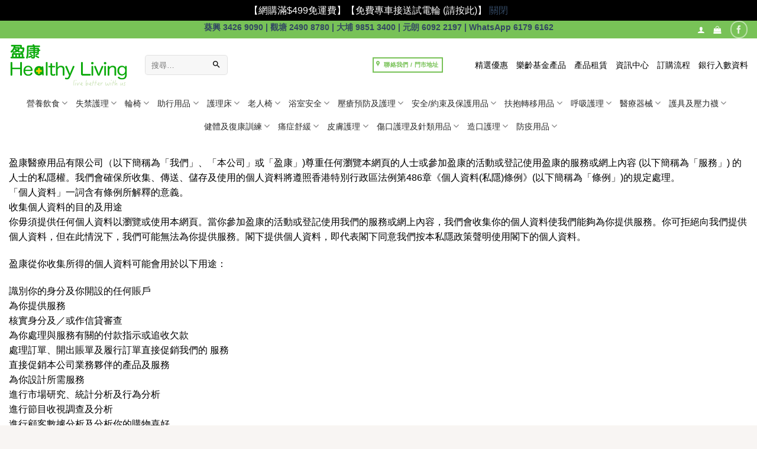

--- FILE ---
content_type: text/html; charset=UTF-8
request_url: https://www.healthyliving.com.hk/privacy/
body_size: 49404
content:
<!DOCTYPE html><html lang="zh-TW" class="loading-site no-js bg-fill"><head><meta charset="UTF-8" /><link rel="preconnect" href="https://fonts.gstatic.com/" crossorigin /><link rel="profile" href="http://gmpg.org/xfn/11" /><link rel="pingback" href="https://www.healthyliving.com.hk/xmlrpc.php" /> <script>(function(html){html.className = html.className.replace(/\bno-js\b/,'js')})(document.documentElement);</script> <title>私隱政策 - 盈康 Healthy Living</title><meta name="viewport" content="width=device-width, initial-scale=1" /><meta name="dc.title" content="私隱政策 - 盈康 Healthy Living"><meta name="dc.description" content="盈康醫療用品有限公司（以下簡稱為「我們」、「本公司」或「盈康」)尊重任何瀏覽本網頁的人士或參加盈康的..."><meta name="dc.relation" content="https://www.healthyliving.com.hk/privacy/"><meta name="dc.source" content="https://www.healthyliving.com.hk/"><meta name="dc.language" content="zh_TW"><meta name="description" content="盈康醫療用品有限公司（以下簡稱為「我們」、「本公司」或「盈康」)尊重任何瀏覽本網頁的人士或參加盈康的..."><meta name="robots" content="index, follow, max-snippet:-1, max-image-preview:large, max-video-preview:-1"><link rel="canonical" href="https://www.healthyliving.com.hk/privacy/"><meta property="og:url" content="https://www.healthyliving.com.hk/privacy/"><meta property="og:site_name" content="盈康 Healthy Living"><meta property="og:locale" content="zh_TW"><meta property="og:type" content="article"><meta property="article:author" content="https://www.facebook.com/healthylivingmed"><meta property="article:publisher" content="https://www.facebook.com/healthylivingmed"><meta property="og:title" content="私隱政策 - 盈康 Healthy Living"><meta property="og:description" content="盈康醫療用品有限公司（以下簡稱為「我們」、「本公司」或「盈康」)尊重任何瀏覽本網頁的人士或參加盈康的..."><meta property="og:image" content="https://www.healthyliving.com.hk/wp-content/uploads/2019/09/cropped-盈康.jpg"><meta property="og:image:secure_url" content="https://www.healthyliving.com.hk/wp-content/uploads/2019/09/cropped-盈康.jpg"><meta property="og:image:width" content="512"><meta property="og:image:height" content="512"><meta name="twitter:card" content="summary"><meta name="twitter:title" content="私隱政策 - 盈康 Healthy Living"><meta name="twitter:description" content="盈康醫療用品有限公司（以下簡稱為「我們」、「本公司」或「盈康」)尊重任何瀏覽本網頁的人士或參加盈康的..."><link rel='prefetch' href='https://www.healthyliving.com.hk/wp-content/themes/flatsome/assets/js/flatsome.js?ver=e2eddd6c228105dac048' /><link rel='prefetch' href='https://www.healthyliving.com.hk/wp-content/themes/flatsome/assets/js/chunk.slider.js?ver=3.20.4' /><link rel='prefetch' href='https://www.healthyliving.com.hk/wp-content/themes/flatsome/assets/js/chunk.popups.js?ver=3.20.4' /><link rel='prefetch' href='https://www.healthyliving.com.hk/wp-content/themes/flatsome/assets/js/chunk.tooltips.js?ver=3.20.4' /><link rel='prefetch' href='https://www.healthyliving.com.hk/wp-content/themes/flatsome/assets/js/woocommerce.js?ver=1c9be63d628ff7c3ff4c' /><link rel="alternate" type="application/rss+xml" title="訂閱《盈康 Healthy Living》&raquo; 資訊提供" href="https://www.healthyliving.com.hk/feed/" /><link rel="alternate" type="application/rss+xml" title="訂閱《盈康 Healthy Living》&raquo; 留言的資訊提供" href="https://www.healthyliving.com.hk/comments/feed/" /><link rel="alternate" title="oEmbed (JSON)" type="application/json+oembed" href="https://www.healthyliving.com.hk/wp-json/oembed/1.0/embed?url=https%3A%2F%2Fwww.healthyliving.com.hk%2Fprivacy%2F" /><link rel="alternate" title="oEmbed (XML)" type="text/xml+oembed" href="https://www.healthyliving.com.hk/wp-json/oembed/1.0/embed?url=https%3A%2F%2Fwww.healthyliving.com.hk%2Fprivacy%2F&#038;format=xml" /><style id='wp-img-auto-sizes-contain-inline-css' type='text/css'>img:is([sizes=auto i],[sizes^="auto," i]){contain-intrinsic-size:3000px 1500px}
/*# sourceURL=wp-img-auto-sizes-contain-inline-css */</style> <script>WebFontConfig={google:{families:["Material Icons","Material Icons Outlined","Material Icons Round"]}};if ( typeof WebFont === "object" && typeof WebFont.load === "function" ) { WebFont.load( WebFontConfig ); }</script><script data-optimized="1" src="https://www.healthyliving.com.hk/wp-content/plugins/litespeed-cache/assets/js/webfontloader.min.js"></script><link data-optimized="2" rel="stylesheet" href="https://www.healthyliving.com.hk/wp-content/litespeed/css/98427f5f682e67b090f9551ae069c103.css?ver=247cc" /><style id='woocommerce-inline-inline-css' type='text/css'>.woocommerce form .form-row .required { visibility: visible; }
/*# sourceURL=woocommerce-inline-inline-css */</style><style id='wc-pb-checkout-blocks-inline-css' type='text/css'>table.wc-block-cart-items .wc-block-cart-items__row.is-bundle__meta_hidden .wc-block-components-product-details__包括, .wc-block-components-order-summary-item.is-bundle__meta_hidden .wc-block-components-product-details__包括 { display:none; } table.wc-block-cart-items .wc-block-cart-items__row.is-bundle .wc-block-components-product-details__包括 .wc-block-components-product-details__name, .wc-block-components-order-summary-item.is-bundle .wc-block-components-product-details__包括 .wc-block-components-product-details__name { display:block; margin-bottom: 0.5em } table.wc-block-cart-items .wc-block-cart-items__row.is-bundle .wc-block-components-product-details__包括:not(:first-of-type) .wc-block-components-product-details__name, .wc-block-components-order-summary-item.is-bundle .wc-block-components-product-details__包括:not(:first-of-type) .wc-block-components-product-details__name { display:none } table.wc-block-cart-items .wc-block-cart-items__row.is-bundle .wc-block-components-product-details__包括 + li:not( .wc-block-components-product-details__包括 ), .wc-block-components-order-summary-item.is-bundle .wc-block-components-product-details__包括 + li:not( .wc-block-components-product-details__包括 ) { margin-top:0.5em }
/*# sourceURL=wc-pb-checkout-blocks-inline-css */</style><style id='flatsome-main-inline-css' type='text/css'>@font-face {
				font-family: "fl-icons";
				font-display: block;
				src: url(https://www.healthyliving.com.hk/wp-content/themes/flatsome/assets/css/icons/fl-icons.eot?v=3.20.4);
				src:
					url(https://www.healthyliving.com.hk/wp-content/themes/flatsome/assets/css/icons/fl-icons.eot#iefix?v=3.20.4) format("embedded-opentype"),
					url(https://www.healthyliving.com.hk/wp-content/themes/flatsome/assets/css/icons/fl-icons.woff2?v=3.20.4) format("woff2"),
					url(https://www.healthyliving.com.hk/wp-content/themes/flatsome/assets/css/icons/fl-icons.ttf?v=3.20.4) format("truetype"),
					url(https://www.healthyliving.com.hk/wp-content/themes/flatsome/assets/css/icons/fl-icons.woff?v=3.20.4) format("woff"),
					url(https://www.healthyliving.com.hk/wp-content/themes/flatsome/assets/css/icons/fl-icons.svg?v=3.20.4#fl-icons) format("svg");
			}
/*# sourceURL=flatsome-main-inline-css */</style> <script type="text/template" id="tmpl-variation-template"><div class="woocommerce-variation-description">{{{ data.variation.variation_description }}}</div>
	<div class="woocommerce-variation-price">{{{ data.variation.price_html }}}</div>
	<div class="woocommerce-variation-availability">{{{ data.variation.availability_html }}}</div></script> <script type="text/template" id="tmpl-unavailable-variation-template"><p role="alert">抱歉，此商品已下架，請選擇不同的組合</p></script> <script type="text/javascript">window._nslDOMReady = (function () {
                const executedCallbacks = new Set();
            
                return function (callback) {
                    /**
                    * Third parties might dispatch DOMContentLoaded events, so we need to ensure that we only run our callback once!
                    */
                    if (executedCallbacks.has(callback)) return;
            
                    const wrappedCallback = function () {
                        if (executedCallbacks.has(callback)) return;
                        executedCallbacks.add(callback);
                        callback();
                    };
            
                    if (document.readyState === "complete" || document.readyState === "interactive") {
                        wrappedCallback();
                    } else {
                        document.addEventListener("DOMContentLoaded", wrappedCallback);
                    }
                };
            })();</script><script type="text/javascript" src="https://www.healthyliving.com.hk/wp-includes/js/jquery/jquery.min.js?ver=3.7.1" id="jquery-core-js"></script> <script data-optimized="1" type="text/javascript" src="https://www.healthyliving.com.hk/wp-content/litespeed/js/afe775061f88f9a1960ae1749648ab39.js?ver=81f7e" id="jquery-migrate-js"></script> <script data-optimized="1" type="text/javascript" src="https://www.healthyliving.com.hk/wp-content/litespeed/js/5cd797b008605104371f143fc8dabf3d.js?ver=7c3f2" id="wc-jquery-blockui-js" data-wp-strategy="defer"></script> <script type="text/javascript" id="wc-add-to-cart-js-extra">/*  */
var wc_add_to_cart_params = {"ajax_url":"/wp-admin/admin-ajax.php","wc_ajax_url":"/?wc-ajax=%%endpoint%%","i18n_view_cart":"\u67e5\u770b\u8cfc\u7269\u8eca","cart_url":"https://www.healthyliving.com.hk/cart/","is_cart":"","cart_redirect_after_add":"no"};
//# sourceURL=wc-add-to-cart-js-extra
/*  */</script> <script data-optimized="1" type="text/javascript" src="https://www.healthyliving.com.hk/wp-content/litespeed/js/3f05d36d2b4536f0f1b0c727bae2c614.js?ver=5ba83" id="wc-add-to-cart-js" defer="defer" data-wp-strategy="defer"></script> <script data-optimized="1" type="text/javascript" src="https://www.healthyliving.com.hk/wp-content/litespeed/js/ae9955eab987e779243993299f81ebda.js?ver=cbf96" id="wc-js-cookie-js" data-wp-strategy="defer"></script> <script type="text/javascript" id="enhanced-ecommerce-google-analytics-js-extra">/*  */
var ConvAioGlobal = {"nonce":"06cee07ecc"};
//# sourceURL=enhanced-ecommerce-google-analytics-js-extra
/*  */</script> <script data-cfasync="false" data-no-optimize="1" data-pagespeed-no-defer type="text/javascript" src="https://www.healthyliving.com.hk/wp-content/plugins/enhanced-e-commerce-for-woocommerce-store/public/js/con-gtm-google-analytics.js?ver=7.2.14" id="enhanced-ecommerce-google-analytics-js"></script> <script data-cfasync="false" data-no-optimize="1" data-pagespeed-no-defer type="text/javascript" id="enhanced-ecommerce-google-analytics-js-after">/*  */
tvc_smd={"tvc_wcv":"10.4.3","tvc_wpv":"6.9","tvc_eev":"7.2.14","tvc_sub_data":{"sub_id":"35709","cu_id":"29642","pl_id":"1","ga_tra_option":"BOTH","ga_property_id":"UA-86509264-1","ga_measurement_id":"G-RG1F9K5XRR","ga_ads_id":"8504219553","ga_gmc_id":"","ga_gmc_id_p":"0","op_gtag_js":"1","op_en_e_t":"1","op_rm_t_t":"1","op_dy_rm_t_t":"1","op_li_ga_wi_ads":"0","gmc_is_product_sync":"0","gmc_is_site_verified":"0","gmc_is_domain_claim":"0","gmc_product_count":"0","fb_pixel_id":""}};
//# sourceURL=enhanced-ecommerce-google-analytics-js-after
/*  */</script> <script data-optimized="1" type="text/javascript" src="https://www.healthyliving.com.hk/wp-content/litespeed/js/6829227a9c3a5b0631997f16d3727474.js?ver=b2f2c" id="underscore-js"></script> <script type="text/javascript" id="wp-util-js-extra">/*  */
var _wpUtilSettings = {"ajax":{"url":"/wp-admin/admin-ajax.php"}};
//# sourceURL=wp-util-js-extra
/*  */</script> <script data-optimized="1" type="text/javascript" src="https://www.healthyliving.com.hk/wp-content/litespeed/js/439cd6ee19c8dfbb770114e041b8dbbc.js?ver=7e49b" id="wp-util-js"></script> <script type="text/javascript" id="wc-add-to-cart-variation-js-extra">/*  */
var wc_add_to_cart_variation_params = {"wc_ajax_url":"/?wc-ajax=%%endpoint%%","i18n_no_matching_variations_text":"\u5f88\u62b1\u6b49\uff0c\u6c92\u6709\u5546\u54c1\u7b26\u5408\u60a8\u7684\u9078\u64c7\uff0c\u8acb\u91cd\u65b0\u9078\u64c7\u5176\u4ed6\u7d44\u5408\u3002","i18n_make_a_selection_text":"\u8acb\u5148\u9078\u53d6\u4efb\u4e00\u5546\u54c1\u9805\u9078\u518d\u52a0\u5546\u54c1\u9032\u8cfc\u7269\u8eca","i18n_unavailable_text":"\u62b1\u6b49\uff0c\u6b64\u5546\u54c1\u5df2\u4e0b\u67b6\uff0c\u8acb\u9078\u64c7\u4e0d\u540c\u7684\u7d44\u5408","i18n_reset_alert_text":"\u9078\u53d6\u9805\u76ee\u5df2\u91cd\u8a2d\u3002 \u5fc5\u9808\u5148\u9078\u53d6\u5546\u54c1\u9078\u9805\uff0c\u624d\u80fd\u52a0\u5165\u8cfc\u7269\u8eca\u3002"};
//# sourceURL=wc-add-to-cart-variation-js-extra
/*  */</script> <script data-optimized="1" type="text/javascript" src="https://www.healthyliving.com.hk/wp-content/litespeed/js/d4e069979568c795894a75aa66c0d9f4.js?ver=2b73d" id="wc-add-to-cart-variation-js" defer="defer" data-wp-strategy="defer"></script> <link rel="https://api.w.org/" href="https://www.healthyliving.com.hk/wp-json/" /><link rel="alternate" title="JSON" type="application/json" href="https://www.healthyliving.com.hk/wp-json/wp/v2/pages/5133" /><link rel="EditURI" type="application/rsd+xml" title="RSD" href="https://www.healthyliving.com.hk/xmlrpc.php?rsd" /><meta name="generator" content="WordPress 6.9" /><link rel='shortlink' href='https://www.healthyliving.com.hk/?p=5133' />
 <script>(function(w,d,s,l,i){w[l]=w[l]||[];w[l].push({'gtm.start':
new Date().getTime(),event:'gtm.js'});var f=d.getElementsByTagName(s)[0],
j=d.createElement(s),dl=l!='dataLayer'?'&l='+l:'';j.async=true;j.src=
'https://www.googletagmanager.com/gtm.js?id='+i+dl;f.parentNode.insertBefore(j,f);
})(window,document,'script','dataLayer','GTM-T7MX8DR');</script> <noscript><style>.woocommerce-product-gallery{ opacity: 1 !important; }</style></noscript> <script data-cfasync="false" data-no-optimize="1" data-pagespeed-no-defer>var tvc_lc = 'HKD';</script> <script data-cfasync="false" data-no-optimize="1" data-pagespeed-no-defer>var tvc_lc = 'HKD';</script> <script data-cfasync="false" data-pagespeed-no-defer type="text/javascript">window.dataLayer = window.dataLayer || [];
      dataLayer.push({"event":"begin_datalayer","cov_ga4_measurment_id":"G-RG1F9K5XRR","cov_remarketing":"1","cov_remarketing_conversion_id":"AW-1020131660","conv_track_email":"1","conv_track_phone":"1","conv_track_address":"1","conv_track_page_scroll":"1","conv_track_file_download":"1","conv_track_author":"1","conv_track_signup":"1","conv_track_signin":"1"});</script>  <script>(function(w, d, s, l, i) {
        w[l] = w[l] || [];
        w[l].push({
          'gtm.start': new Date().getTime(),
          event: 'gtm.js'
        });
        var f = d.getElementsByTagName(s)[0],
          j = d.createElement(s),
          dl = l != 'dataLayer' ? '&l=' + l : '';
        j.async = true;
        j.src =
          'https://www.googletagmanager.com/gtm.js?id=' + i + dl;
        f.parentNode.insertBefore(j, f);
      })(window, document, 'script', 'dataLayer', 'GTM-K7X94DG');</script>  <script>(window.gaDevIds = window.gaDevIds || []).push('5CDcaG');</script> <script data-cfasync="false" data-no-optimize="1" data-pagespeed-no-defer>var tvc_lc = 'HKD';</script> <script data-cfasync="false" data-no-optimize="1" data-pagespeed-no-defer>var tvc_lc = 'HKD';</script> <style>.breadcrumb {list-style:none;margin:0;padding-inline-start:0;}.breadcrumb li {margin:0;display:inline-block;position:relative;}.breadcrumb li::after{content:' > ';margin-left:5px;margin-right:5px;}.breadcrumb li:last-child::after{display:none}</style><link rel="icon" href="https://www.healthyliving.com.hk/wp-content/uploads/2019/09/cropped-盈康-32x32.jpg" sizes="32x32" /><link rel="icon" href="https://www.healthyliving.com.hk/wp-content/uploads/2019/09/cropped-盈康-192x192.jpg" sizes="192x192" /><link rel="apple-touch-icon" href="https://www.healthyliving.com.hk/wp-content/uploads/2019/09/cropped-盈康-180x180.jpg" /><meta name="msapplication-TileImage" content="https://www.healthyliving.com.hk/wp-content/uploads/2019/09/cropped-盈康-270x270.jpg" /><style type="text/css">div.nsl-container[data-align="left"] {
    text-align: left;
}

div.nsl-container[data-align="center"] {
    text-align: center;
}

div.nsl-container[data-align="right"] {
    text-align: right;
}


div.nsl-container div.nsl-container-buttons a[data-plugin="nsl"] {
    text-decoration: none;
    box-shadow: none;
    border: 0;
}

div.nsl-container .nsl-container-buttons {
    display: flex;
    padding: 5px 0;
}

div.nsl-container.nsl-container-block .nsl-container-buttons {
    display: inline-grid;
    grid-template-columns: minmax(145px, auto);
}

div.nsl-container-block-fullwidth .nsl-container-buttons {
    flex-flow: column;
    align-items: center;
}

div.nsl-container-block-fullwidth .nsl-container-buttons a,
div.nsl-container-block .nsl-container-buttons a {
    flex: 1 1 auto;
    display: block;
    margin: 5px 0;
    width: 100%;
}

div.nsl-container-inline {
    margin: -5px;
    text-align: left;
}

div.nsl-container-inline .nsl-container-buttons {
    justify-content: center;
    flex-wrap: wrap;
}

div.nsl-container-inline .nsl-container-buttons a {
    margin: 5px;
    display: inline-block;
}

div.nsl-container-grid .nsl-container-buttons {
    flex-flow: row;
    align-items: center;
    flex-wrap: wrap;
}

div.nsl-container-grid .nsl-container-buttons a {
    flex: 1 1 auto;
    display: block;
    margin: 5px;
    max-width: 280px;
    width: 100%;
}

@media only screen and (min-width: 650px) {
    div.nsl-container-grid .nsl-container-buttons a {
        width: auto;
    }
}

div.nsl-container .nsl-button {
    cursor: pointer;
    vertical-align: top;
    border-radius: 4px;
}

div.nsl-container .nsl-button-default {
    color: #fff;
    display: flex;
}

div.nsl-container .nsl-button-icon {
    display: inline-block;
}

div.nsl-container .nsl-button-svg-container {
    flex: 0 0 auto;
    padding: 8px;
    display: flex;
    align-items: center;
}

div.nsl-container svg {
    height: 24px;
    width: 24px;
    vertical-align: top;
}

div.nsl-container .nsl-button-default div.nsl-button-label-container {
    margin: 0 24px 0 12px;
    padding: 10px 0;
    font-family: Helvetica, Arial, sans-serif;
    font-size: 16px;
    line-height: 20px;
    letter-spacing: .25px;
    overflow: hidden;
    text-align: center;
    text-overflow: clip;
    white-space: nowrap;
    flex: 1 1 auto;
    -webkit-font-smoothing: antialiased;
    -moz-osx-font-smoothing: grayscale;
    text-transform: none;
    display: inline-block;
}

div.nsl-container .nsl-button-google[data-skin="light"] {
    box-shadow: inset 0 0 0 1px #747775;
    color: #1f1f1f;
}

div.nsl-container .nsl-button-google[data-skin="dark"] {
    box-shadow: inset 0 0 0 1px #8E918F;
    color: #E3E3E3;
}

div.nsl-container .nsl-button-google[data-skin="neutral"] {
    color: #1F1F1F;
}

div.nsl-container .nsl-button-google div.nsl-button-label-container {
    font-family: "Roboto Medium", Roboto, Helvetica, Arial, sans-serif;
}

div.nsl-container .nsl-button-apple .nsl-button-svg-container {
    padding: 0 6px;
}

div.nsl-container .nsl-button-apple .nsl-button-svg-container svg {
    height: 40px;
    width: auto;
}

div.nsl-container .nsl-button-apple[data-skin="light"] {
    color: #000;
    box-shadow: 0 0 0 1px #000;
}

div.nsl-container .nsl-button-facebook[data-skin="white"] {
    color: #000;
    box-shadow: inset 0 0 0 1px #000;
}

div.nsl-container .nsl-button-facebook[data-skin="light"] {
    color: #1877F2;
    box-shadow: inset 0 0 0 1px #1877F2;
}

div.nsl-container .nsl-button-spotify[data-skin="white"] {
    color: #191414;
    box-shadow: inset 0 0 0 1px #191414;
}

div.nsl-container .nsl-button-apple div.nsl-button-label-container {
    font-size: 17px;
    font-family: -apple-system, BlinkMacSystemFont, "Segoe UI", Roboto, Helvetica, Arial, sans-serif, "Apple Color Emoji", "Segoe UI Emoji", "Segoe UI Symbol";
}

div.nsl-container .nsl-button-slack div.nsl-button-label-container {
    font-size: 17px;
    font-family: -apple-system, BlinkMacSystemFont, "Segoe UI", Roboto, Helvetica, Arial, sans-serif, "Apple Color Emoji", "Segoe UI Emoji", "Segoe UI Symbol";
}

div.nsl-container .nsl-button-slack[data-skin="light"] {
    color: #000000;
    box-shadow: inset 0 0 0 1px #DDDDDD;
}

div.nsl-container .nsl-button-tiktok[data-skin="light"] {
    color: #161823;
    box-shadow: 0 0 0 1px rgba(22, 24, 35, 0.12);
}


div.nsl-container .nsl-button-kakao {
    color: rgba(0, 0, 0, 0.85);
}

.nsl-clear {
    clear: both;
}

.nsl-container {
    clear: both;
}

.nsl-disabled-provider .nsl-button {
    filter: grayscale(1);
    opacity: 0.8;
}

/*Button align start*/

div.nsl-container-inline[data-align="left"] .nsl-container-buttons {
    justify-content: flex-start;
}

div.nsl-container-inline[data-align="center"] .nsl-container-buttons {
    justify-content: center;
}

div.nsl-container-inline[data-align="right"] .nsl-container-buttons {
    justify-content: flex-end;
}


div.nsl-container-grid[data-align="left"] .nsl-container-buttons {
    justify-content: flex-start;
}

div.nsl-container-grid[data-align="center"] .nsl-container-buttons {
    justify-content: center;
}

div.nsl-container-grid[data-align="right"] .nsl-container-buttons {
    justify-content: flex-end;
}

div.nsl-container-grid[data-align="space-around"] .nsl-container-buttons {
    justify-content: space-around;
}

div.nsl-container-grid[data-align="space-between"] .nsl-container-buttons {
    justify-content: space-between;
}

/* Button align end*/

/* Redirect */

#nsl-redirect-overlay {
    display: flex;
    flex-direction: column;
    justify-content: center;
    align-items: center;
    position: fixed;
    z-index: 1000000;
    left: 0;
    top: 0;
    width: 100%;
    height: 100%;
    backdrop-filter: blur(1px);
    background-color: RGBA(0, 0, 0, .32);;
}

#nsl-redirect-overlay-container {
    display: flex;
    flex-direction: column;
    justify-content: center;
    align-items: center;
    background-color: white;
    padding: 30px;
    border-radius: 10px;
}

#nsl-redirect-overlay-spinner {
    content: '';
    display: block;
    margin: 20px;
    border: 9px solid RGBA(0, 0, 0, .6);
    border-top: 9px solid #fff;
    border-radius: 50%;
    box-shadow: inset 0 0 0 1px RGBA(0, 0, 0, .6), 0 0 0 1px RGBA(0, 0, 0, .6);
    width: 40px;
    height: 40px;
    animation: nsl-loader-spin 2s linear infinite;
}

@keyframes nsl-loader-spin {
    0% {
        transform: rotate(0deg)
    }
    to {
        transform: rotate(360deg)
    }
}

#nsl-redirect-overlay-title {
    font-family: -apple-system, BlinkMacSystemFont, "Segoe UI", Roboto, Oxygen-Sans, Ubuntu, Cantarell, "Helvetica Neue", sans-serif;
    font-size: 18px;
    font-weight: bold;
    color: #3C434A;
}

#nsl-redirect-overlay-text {
    font-family: -apple-system, BlinkMacSystemFont, "Segoe UI", Roboto, Oxygen-Sans, Ubuntu, Cantarell, "Helvetica Neue", sans-serif;
    text-align: center;
    font-size: 14px;
    color: #3C434A;
}

/* Redirect END*/</style><style type="text/css">/* Notice fallback */
#nsl-notices-fallback {
    position: fixed;
    right: 10px;
    top: 10px;
    z-index: 10000;
}

.admin-bar #nsl-notices-fallback {
    top: 42px;
}

#nsl-notices-fallback > div {
    position: relative;
    background: #fff;
    border-left: 4px solid #fff;
    box-shadow: 0 1px 1px 0 rgba(0, 0, 0, .1);
    margin: 5px 15px 2px;
    padding: 1px 20px;
}

#nsl-notices-fallback > div.error {
    display: block;
    border-left-color: #dc3232;
}

#nsl-notices-fallback > div.updated {
    display: block;
    border-left-color: #46b450;
}

#nsl-notices-fallback p {
    margin: .5em 0;
    padding: 2px;
}

#nsl-notices-fallback > div:after {
    position: absolute;
    right: 5px;
    top: 5px;
    content: '\00d7';
    display: block;
    height: 16px;
    width: 16px;
    line-height: 16px;
    text-align: center;
    font-size: 20px;
    cursor: pointer;
}</style><style id="custom-css" type="text/css">:root {--primary-color: #78c257;--fs-color-primary: #78c257;--fs-color-secondary: #78c257;--fs-color-success: #4285f4;--fs-color-alert: #db4437;--fs-color-base: #000000;--fs-experimental-link-color: #334862;--fs-experimental-link-color-hover: #111;}.tooltipster-base {--tooltip-color: #ffffff;--tooltip-bg-color: #000;}.off-canvas-right .mfp-content, .off-canvas-left .mfp-content {--drawer-width: 300px;}.off-canvas .mfp-content.off-canvas-cart {--drawer-width: 360px;}.container-width, .full-width .ubermenu-nav, .container, .row{max-width: 1770px}.row.row-collapse{max-width: 1740px}.row.row-small{max-width: 1762.5px}.row.row-large{max-width: 1800px}.header-main{height: 90px}#logo img{max-height: 90px}#logo{width:200px;}#logo img{padding:7px 0;}.stuck #logo img{padding:10px 0;}.header-bottom{min-height: 55px}.header-top{min-height: 30px}.transparent .header-main{height: 90px}.transparent #logo img{max-height: 90px}.has-transparent + .page-title:first-of-type,.has-transparent + #main > .page-title,.has-transparent + #main > div > .page-title,.has-transparent + #main .page-header-wrapper:first-of-type .page-title{padding-top: 170px;}.header.show-on-scroll,.stuck .header-main{height:70px!important}.stuck #logo img{max-height: 70px!important}.search-form{ width: 40%;}.header-bg-color {background-color: #ffffff}.header-bottom {background-color: #ffffff}.top-bar-nav > li > a{line-height: 30px }.header-main .nav > li > a{line-height: 16px }.header-bottom-nav > li > a{line-height: 16px }@media (max-width: 549px) {.header-main{height: 70px}#logo img{max-height: 70px}}.nav-dropdown{border-radius:5px}.nav-dropdown{font-size:100%}.header-top{background-color:#78c257!important;}h1,h2,h3,h4,h5,h6,.heading-font{color: #000000;}.header:not(.transparent) .top-bar-nav > li > a {color: #ffffff;}.header:not(.transparent) .header-nav-main.nav > li > a {color: #000000;}.header:not(.transparent) .header-nav-main.nav > li > a:hover,.header:not(.transparent) .header-nav-main.nav > li.active > a,.header:not(.transparent) .header-nav-main.nav > li.current > a,.header:not(.transparent) .header-nav-main.nav > li > a.active,.header:not(.transparent) .header-nav-main.nav > li > a.current{color: #78c257;}.header-nav-main.nav-line-bottom > li > a:before,.header-nav-main.nav-line-grow > li > a:before,.header-nav-main.nav-line > li > a:before,.header-nav-main.nav-box > li > a:hover,.header-nav-main.nav-box > li.active > a,.header-nav-main.nav-pills > li > a:hover,.header-nav-main.nav-pills > li.active > a{color:#FFF!important;background-color: #78c257;}.header:not(.transparent) .header-bottom-nav.nav > li > a{color: rgba(0,0,0,0.84);}.header:not(.transparent) .header-bottom-nav.nav > li > a:hover,.header:not(.transparent) .header-bottom-nav.nav > li.active > a,.header:not(.transparent) .header-bottom-nav.nav > li.current > a,.header:not(.transparent) .header-bottom-nav.nav > li > a.active,.header:not(.transparent) .header-bottom-nav.nav > li > a.current{color: #78c257;}.header-bottom-nav.nav-line-bottom > li > a:before,.header-bottom-nav.nav-line-grow > li > a:before,.header-bottom-nav.nav-line > li > a:before,.header-bottom-nav.nav-box > li > a:hover,.header-bottom-nav.nav-box > li.active > a,.header-bottom-nav.nav-pills > li > a:hover,.header-bottom-nav.nav-pills > li.active > a{color:#FFF!important;background-color: #78c257;}.shop-page-title.featured-title .title-overlay{background-color: #78c257;}.current .breadcrumb-step, [data-icon-label]:after, .button#place_order,.button.checkout,.checkout-button,.single_add_to_cart_button.button, .sticky-add-to-cart-select-options-button{background-color: #db4437!important }.has-equal-box-heights .box-image {padding-top: 100%;}.price del, .product_list_widget del, del .woocommerce-Price-amount { color: rgba(58,58,58,0.84); }ins .woocommerce-Price-amount { color: #db4437; }@media screen and (min-width: 550px){.products .box-vertical .box-image{min-width: 500px!important;width: 500px!important;}}.footer-1{background-color: #fff}.footer-2{background-color: #ffffff}.absolute-footer, html{background-color: #f8f5f3}button[name='update_cart'] { display: none; }.nav-vertical-fly-out > li + li {border-top-width: 1px; border-top-style: solid;}/* Custom CSS *//***************Text Ticker (Fade) for Top Bar in Flatsome Theme ***************/.rotate-top-bar p{display:none;}/*************** Full width add to cart button***************/.single_add_to_cart_button {color: #fff;border-radius: 5px !important;width: 70%;}.quantity .button.minus {border-top-left-radius: 5px !important;border-bottom-left-radius: 5px !important;}.quantity .button.plus {border-top-right-radius: 5px !important;border-bottom-right-radius: 5px !important;}.for-inner-col-padding .col-inner {padding: 5% 5% 5% 5%;}.product-thumbnails .is-nav-selected a{border-color: #0aad0a;border-width: 2px;}.product-thumbnails a{border-radius: 5px;}.badge-inner.on-sale {background-color: rgba(219,48,48,1);font-size: 20px;padding: 0.35em 0.65em;display: inline;}.product-images .badge-container {margin: 0;}.product-images .badge-container .badge {height: 2em;}.product-images .badge-container .badge+.badge {width: 7em;}@media (min-width: 850px) {.category-page-row .large-3 {flex-basis: 20%;max-width: 20%;}.category-page-row .large-9 {flex-basis: 80%;max-width: 80%;}}/*************** No account user ID number***************/.account-user .user-id{ display: none; }/*************** No google recaptcha image***************/.grecaptcha-badge {display: none !important;}.full_width_button {width: 100%;margin: 0 auto;}/*************** Sticky mobile menu***************/.sticky-mobile-menu {position: fixed;left: 0;bottom: 0;z-index: 999;-webkit-box-shadow: 0px -8px 29px -12px rgba(0,0,0,0.2);box-shadow: 0px -8px 29px -12px rgba(0,0,0,0.2);}.sticky-mobile-menu .icon-box-center .icon-box-img {margin: 0 auto 4px;}@media (max-width: 549px) {#footer {margin-bottom: 90px;}}#woocommerce-product-search-field-0 {border-radius: 5px;}/*************** Make icons size flexible with CSS***************/.material-icons, material-icons-outlined, .material-icons-round { font-size: inherit; }.icon-search:before {content: "\e8b6" !important;font-family: 'Material Icons' !important;font-weight: normal;font-style: normal;letter-spacing: normal;text-transform: none;display: inline-block;white-space: nowrap;word-wrap: normal;direction: ltr;-webkit-font-feature-settings: 'liga';-webkit-font-smoothing: antialiased;-moz-osx-font-smoothing: grayscale;}.icon-menu:before {content: "\e5d2" !important;font-family: 'Material Icons' !important;font-weight: normal;font-style: normal;letter-spacing: normal;text-transform: none;display: inline-block;white-space: nowrap;word-wrap: normal;direction: ltr;-webkit-font-feature-settings: 'liga';-webkit-font-smoothing: antialiased;-moz-osx-font-smoothing: grayscale;}.icon-shopping-cart:before {content: "\f1cc" !important;font-family: 'Material Icons' !important;font-weight: normal;font-style: normal;letter-spacing: normal;text-transform: none;display: inline-block;white-space: nowrap;word-wrap: normal;direction: ltr;-webkit-font-feature-settings: 'liga';-webkit-font-smoothing: antialiased;-moz-osx-font-smoothing: grayscale;}/* === Sebdelaweb promopack TEXT STYLING === */.headline {font-family: 'Manrope', Helvetica, sans-serif;font-weight: 800;text-rendering: optimizeSpeed;text-transform: none;letter-spacing: 0px;margin-top: 0;margin-bottom: .6em;line-height: 1.2;}p.tagline, .tagline p, .tagline h1, .tagline {font-family: 'Manrope',Helvetica,sans-serif;font-weight: 600;text-transform: uppercase;letter-spacing: .1em;font-size: 80%;margin-bottom: 10px;}.collapse p, .collapse .h1, .collapse .h2, .collapse .h3, .collapse .h4, .collapse {margin-bottom:0px !important;}/* === IMAGE BOX STYLING === */.box-overlay.dark .box-text, .box-shade.dark .box-text {text-shadow: none;}.box-text .button, .box-text p, .box-text .h1, .box-text .h2 {margin: 0px;}.box-text .button {border-color: transparent;}/* Custom CSS Mobile */@media (max-width: 549px){@media (max-width: 849px) {body.archive .shop-page-title .page-title-inner {flex-flow: wrap;}body.archive .shop-page-title .page-title-inner>div {flex: 1;margin: 0 3px;}body.archive .shop-page-title .page-title-inner>div .category-filter-row {border: 1px solid #ddd;padding: 0;height: 40px;}nav.woocommerce-breadcrumb.breadcrumbs {display: none !important}div.category-filtering.category-filter-row.show-for-medium {text-align: left !important;padding: 0px 12px !important;}form.woocommerce-ordering {width: 100% !important;}form.woocommerce-ordering select {font-weight: bold !important;text-transform: uppercase !important;}a.filter-button.uppercase.plain {display: block;margin-top: 0px;height: 40px;padding-top: 8px;}}/*************** Bio Link***************//*PROFILE PHOTO OF BIOLINK*/.rounded-border {border: 10px solid white;box-shadow: 0px 8px 15px rgba(0, 0, 0, 0.1);transition: all 0.3s ease 0s;}/*BUTTONS OF BIOLINK*/.button-biolink {border: 1px solid #dedede;background: white !important;color: black;}.button-biolink:hover {background: black !important;color: white;}/*MAIN BUTTON OF BIOLINK*/.button-biolink-main {border: 1px solid #dedede;background: black !important;color: white;}.button-biolink-main:hover {background: #fff !important;color: black;}}.label-new.menu-item > a:after{content:"New";}.label-hot.menu-item > a:after{content:"Hot";}.label-sale.menu-item > a:after{content:"Sale";}.label-popular.menu-item > a:after{content:"Popular";}</style><style id="flatsome-swatches-css">.variations th,.variations td {display: block;}.variations .label {display: flex;align-items: center;}.variations .label label {margin: .5em 0;}.ux-swatch-selected-value {font-weight: normal;font-size: .9em;}.variations_form .ux-swatch.selected {box-shadow: 0 0 0 2px var(--fs-color-secondary);}.ux-swatches-in-loop .ux-swatch.selected {box-shadow: 0 0 0 2px var(--fs-color-secondary);}</style> <script async src='https://www.googletagmanager.com/gtag/js?id='></script><script>window.dataLayer = window.dataLayer || [];
function gtag(){dataLayer.push(arguments);}gtag('js', new Date());
gtag('set', 'cookie_domain', 'auto');
gtag('set', 'cookie_flags', 'SameSite=None;Secure');
window.addEventListener('load', function () {
    var links = document.querySelectorAll('a');
    for (let i = 0; i < links.length; i++) {
        links[i].addEventListener('click', function(e) {
            var n = this.href.includes('www.healthyliving.com.hk');
            if (n == false) {
                gtag('event', 'click', {'event_category': 'external links','event_label' : this.href});
            }
        });
        }
    });
    
 gtag('config', '' , {});</script> <style id="kirki-inline-styles"></style><style id='global-styles-inline-css' type='text/css'>:root{--wp--preset--aspect-ratio--square: 1;--wp--preset--aspect-ratio--4-3: 4/3;--wp--preset--aspect-ratio--3-4: 3/4;--wp--preset--aspect-ratio--3-2: 3/2;--wp--preset--aspect-ratio--2-3: 2/3;--wp--preset--aspect-ratio--16-9: 16/9;--wp--preset--aspect-ratio--9-16: 9/16;--wp--preset--color--black: #000000;--wp--preset--color--cyan-bluish-gray: #abb8c3;--wp--preset--color--white: #ffffff;--wp--preset--color--pale-pink: #f78da7;--wp--preset--color--vivid-red: #cf2e2e;--wp--preset--color--luminous-vivid-orange: #ff6900;--wp--preset--color--luminous-vivid-amber: #fcb900;--wp--preset--color--light-green-cyan: #7bdcb5;--wp--preset--color--vivid-green-cyan: #00d084;--wp--preset--color--pale-cyan-blue: #8ed1fc;--wp--preset--color--vivid-cyan-blue: #0693e3;--wp--preset--color--vivid-purple: #9b51e0;--wp--preset--color--primary: #78c257;--wp--preset--color--secondary: #78c257;--wp--preset--color--success: #4285f4;--wp--preset--color--alert: #db4437;--wp--preset--gradient--vivid-cyan-blue-to-vivid-purple: linear-gradient(135deg,rgb(6,147,227) 0%,rgb(155,81,224) 100%);--wp--preset--gradient--light-green-cyan-to-vivid-green-cyan: linear-gradient(135deg,rgb(122,220,180) 0%,rgb(0,208,130) 100%);--wp--preset--gradient--luminous-vivid-amber-to-luminous-vivid-orange: linear-gradient(135deg,rgb(252,185,0) 0%,rgb(255,105,0) 100%);--wp--preset--gradient--luminous-vivid-orange-to-vivid-red: linear-gradient(135deg,rgb(255,105,0) 0%,rgb(207,46,46) 100%);--wp--preset--gradient--very-light-gray-to-cyan-bluish-gray: linear-gradient(135deg,rgb(238,238,238) 0%,rgb(169,184,195) 100%);--wp--preset--gradient--cool-to-warm-spectrum: linear-gradient(135deg,rgb(74,234,220) 0%,rgb(151,120,209) 20%,rgb(207,42,186) 40%,rgb(238,44,130) 60%,rgb(251,105,98) 80%,rgb(254,248,76) 100%);--wp--preset--gradient--blush-light-purple: linear-gradient(135deg,rgb(255,206,236) 0%,rgb(152,150,240) 100%);--wp--preset--gradient--blush-bordeaux: linear-gradient(135deg,rgb(254,205,165) 0%,rgb(254,45,45) 50%,rgb(107,0,62) 100%);--wp--preset--gradient--luminous-dusk: linear-gradient(135deg,rgb(255,203,112) 0%,rgb(199,81,192) 50%,rgb(65,88,208) 100%);--wp--preset--gradient--pale-ocean: linear-gradient(135deg,rgb(255,245,203) 0%,rgb(182,227,212) 50%,rgb(51,167,181) 100%);--wp--preset--gradient--electric-grass: linear-gradient(135deg,rgb(202,248,128) 0%,rgb(113,206,126) 100%);--wp--preset--gradient--midnight: linear-gradient(135deg,rgb(2,3,129) 0%,rgb(40,116,252) 100%);--wp--preset--font-size--small: 13px;--wp--preset--font-size--medium: 20px;--wp--preset--font-size--large: 36px;--wp--preset--font-size--x-large: 42px;--wp--preset--spacing--20: 0.44rem;--wp--preset--spacing--30: 0.67rem;--wp--preset--spacing--40: 1rem;--wp--preset--spacing--50: 1.5rem;--wp--preset--spacing--60: 2.25rem;--wp--preset--spacing--70: 3.38rem;--wp--preset--spacing--80: 5.06rem;--wp--preset--shadow--natural: 6px 6px 9px rgba(0, 0, 0, 0.2);--wp--preset--shadow--deep: 12px 12px 50px rgba(0, 0, 0, 0.4);--wp--preset--shadow--sharp: 6px 6px 0px rgba(0, 0, 0, 0.2);--wp--preset--shadow--outlined: 6px 6px 0px -3px rgb(255, 255, 255), 6px 6px rgb(0, 0, 0);--wp--preset--shadow--crisp: 6px 6px 0px rgb(0, 0, 0);}:where(body) { margin: 0; }.wp-site-blocks > .alignleft { float: left; margin-right: 2em; }.wp-site-blocks > .alignright { float: right; margin-left: 2em; }.wp-site-blocks > .aligncenter { justify-content: center; margin-left: auto; margin-right: auto; }:where(.is-layout-flex){gap: 0.5em;}:where(.is-layout-grid){gap: 0.5em;}.is-layout-flow > .alignleft{float: left;margin-inline-start: 0;margin-inline-end: 2em;}.is-layout-flow > .alignright{float: right;margin-inline-start: 2em;margin-inline-end: 0;}.is-layout-flow > .aligncenter{margin-left: auto !important;margin-right: auto !important;}.is-layout-constrained > .alignleft{float: left;margin-inline-start: 0;margin-inline-end: 2em;}.is-layout-constrained > .alignright{float: right;margin-inline-start: 2em;margin-inline-end: 0;}.is-layout-constrained > .aligncenter{margin-left: auto !important;margin-right: auto !important;}.is-layout-constrained > :where(:not(.alignleft):not(.alignright):not(.alignfull)){margin-left: auto !important;margin-right: auto !important;}body .is-layout-flex{display: flex;}.is-layout-flex{flex-wrap: wrap;align-items: center;}.is-layout-flex > :is(*, div){margin: 0;}body .is-layout-grid{display: grid;}.is-layout-grid > :is(*, div){margin: 0;}body{padding-top: 0px;padding-right: 0px;padding-bottom: 0px;padding-left: 0px;}a:where(:not(.wp-element-button)){text-decoration: none;}:root :where(.wp-element-button, .wp-block-button__link){background-color: #32373c;border-width: 0;color: #fff;font-family: inherit;font-size: inherit;font-style: inherit;font-weight: inherit;letter-spacing: inherit;line-height: inherit;padding-top: calc(0.667em + 2px);padding-right: calc(1.333em + 2px);padding-bottom: calc(0.667em + 2px);padding-left: calc(1.333em + 2px);text-decoration: none;text-transform: inherit;}.has-black-color{color: var(--wp--preset--color--black) !important;}.has-cyan-bluish-gray-color{color: var(--wp--preset--color--cyan-bluish-gray) !important;}.has-white-color{color: var(--wp--preset--color--white) !important;}.has-pale-pink-color{color: var(--wp--preset--color--pale-pink) !important;}.has-vivid-red-color{color: var(--wp--preset--color--vivid-red) !important;}.has-luminous-vivid-orange-color{color: var(--wp--preset--color--luminous-vivid-orange) !important;}.has-luminous-vivid-amber-color{color: var(--wp--preset--color--luminous-vivid-amber) !important;}.has-light-green-cyan-color{color: var(--wp--preset--color--light-green-cyan) !important;}.has-vivid-green-cyan-color{color: var(--wp--preset--color--vivid-green-cyan) !important;}.has-pale-cyan-blue-color{color: var(--wp--preset--color--pale-cyan-blue) !important;}.has-vivid-cyan-blue-color{color: var(--wp--preset--color--vivid-cyan-blue) !important;}.has-vivid-purple-color{color: var(--wp--preset--color--vivid-purple) !important;}.has-primary-color{color: var(--wp--preset--color--primary) !important;}.has-secondary-color{color: var(--wp--preset--color--secondary) !important;}.has-success-color{color: var(--wp--preset--color--success) !important;}.has-alert-color{color: var(--wp--preset--color--alert) !important;}.has-black-background-color{background-color: var(--wp--preset--color--black) !important;}.has-cyan-bluish-gray-background-color{background-color: var(--wp--preset--color--cyan-bluish-gray) !important;}.has-white-background-color{background-color: var(--wp--preset--color--white) !important;}.has-pale-pink-background-color{background-color: var(--wp--preset--color--pale-pink) !important;}.has-vivid-red-background-color{background-color: var(--wp--preset--color--vivid-red) !important;}.has-luminous-vivid-orange-background-color{background-color: var(--wp--preset--color--luminous-vivid-orange) !important;}.has-luminous-vivid-amber-background-color{background-color: var(--wp--preset--color--luminous-vivid-amber) !important;}.has-light-green-cyan-background-color{background-color: var(--wp--preset--color--light-green-cyan) !important;}.has-vivid-green-cyan-background-color{background-color: var(--wp--preset--color--vivid-green-cyan) !important;}.has-pale-cyan-blue-background-color{background-color: var(--wp--preset--color--pale-cyan-blue) !important;}.has-vivid-cyan-blue-background-color{background-color: var(--wp--preset--color--vivid-cyan-blue) !important;}.has-vivid-purple-background-color{background-color: var(--wp--preset--color--vivid-purple) !important;}.has-primary-background-color{background-color: var(--wp--preset--color--primary) !important;}.has-secondary-background-color{background-color: var(--wp--preset--color--secondary) !important;}.has-success-background-color{background-color: var(--wp--preset--color--success) !important;}.has-alert-background-color{background-color: var(--wp--preset--color--alert) !important;}.has-black-border-color{border-color: var(--wp--preset--color--black) !important;}.has-cyan-bluish-gray-border-color{border-color: var(--wp--preset--color--cyan-bluish-gray) !important;}.has-white-border-color{border-color: var(--wp--preset--color--white) !important;}.has-pale-pink-border-color{border-color: var(--wp--preset--color--pale-pink) !important;}.has-vivid-red-border-color{border-color: var(--wp--preset--color--vivid-red) !important;}.has-luminous-vivid-orange-border-color{border-color: var(--wp--preset--color--luminous-vivid-orange) !important;}.has-luminous-vivid-amber-border-color{border-color: var(--wp--preset--color--luminous-vivid-amber) !important;}.has-light-green-cyan-border-color{border-color: var(--wp--preset--color--light-green-cyan) !important;}.has-vivid-green-cyan-border-color{border-color: var(--wp--preset--color--vivid-green-cyan) !important;}.has-pale-cyan-blue-border-color{border-color: var(--wp--preset--color--pale-cyan-blue) !important;}.has-vivid-cyan-blue-border-color{border-color: var(--wp--preset--color--vivid-cyan-blue) !important;}.has-vivid-purple-border-color{border-color: var(--wp--preset--color--vivid-purple) !important;}.has-primary-border-color{border-color: var(--wp--preset--color--primary) !important;}.has-secondary-border-color{border-color: var(--wp--preset--color--secondary) !important;}.has-success-border-color{border-color: var(--wp--preset--color--success) !important;}.has-alert-border-color{border-color: var(--wp--preset--color--alert) !important;}.has-vivid-cyan-blue-to-vivid-purple-gradient-background{background: var(--wp--preset--gradient--vivid-cyan-blue-to-vivid-purple) !important;}.has-light-green-cyan-to-vivid-green-cyan-gradient-background{background: var(--wp--preset--gradient--light-green-cyan-to-vivid-green-cyan) !important;}.has-luminous-vivid-amber-to-luminous-vivid-orange-gradient-background{background: var(--wp--preset--gradient--luminous-vivid-amber-to-luminous-vivid-orange) !important;}.has-luminous-vivid-orange-to-vivid-red-gradient-background{background: var(--wp--preset--gradient--luminous-vivid-orange-to-vivid-red) !important;}.has-very-light-gray-to-cyan-bluish-gray-gradient-background{background: var(--wp--preset--gradient--very-light-gray-to-cyan-bluish-gray) !important;}.has-cool-to-warm-spectrum-gradient-background{background: var(--wp--preset--gradient--cool-to-warm-spectrum) !important;}.has-blush-light-purple-gradient-background{background: var(--wp--preset--gradient--blush-light-purple) !important;}.has-blush-bordeaux-gradient-background{background: var(--wp--preset--gradient--blush-bordeaux) !important;}.has-luminous-dusk-gradient-background{background: var(--wp--preset--gradient--luminous-dusk) !important;}.has-pale-ocean-gradient-background{background: var(--wp--preset--gradient--pale-ocean) !important;}.has-electric-grass-gradient-background{background: var(--wp--preset--gradient--electric-grass) !important;}.has-midnight-gradient-background{background: var(--wp--preset--gradient--midnight) !important;}.has-small-font-size{font-size: var(--wp--preset--font-size--small) !important;}.has-medium-font-size{font-size: var(--wp--preset--font-size--medium) !important;}.has-large-font-size{font-size: var(--wp--preset--font-size--large) !important;}.has-x-large-font-size{font-size: var(--wp--preset--font-size--x-large) !important;}
/*# sourceURL=global-styles-inline-css */</style></head><body class="privacy-policy wp-singular page-template-default page page-id-5133 wp-theme-flatsome theme-flatsome woocommerce-demo-store woocommerce-no-js full-width bg-fill lightbox"><noscript><iframe src="https://www.googletagmanager.com/ns.html?id=GTM-T7MX8DR"
height="0" width="0" style="display:none;visibility:hidden"></iframe></noscript><p role="complementary" aria-label="商店通知" class="woocommerce-store-notice demo_store" data-notice-id="3d3520f2e4254ec8f55a0c52a71c64fc" style="display:none;">【網購滿$499免運費】<span style="color: #ffffff"><a class="nav-top-link" style="color: #ffffff" href="https://www.healthyliving.com.hk/pickup_service/">【免費專車接送試電輪 (請按此)】</a></span> <a role="button" href="#" class="woocommerce-store-notice__dismiss-link">關閉</a></p>
<noscript><iframe src="https://www.googletagmanager.com/ns.html?id=GTM-K7X94DG" height="0" width="0" style="display:none;visibility:hidden"></iframe></noscript>
<a class="skip-link screen-reader-text" href="#main">Skip to content</a><div id="wrapper"><header id="header" class="header has-sticky sticky-fade"><div class="header-wrapper"><div id="top-bar" class="header-top nav-dark flex-has-center"><div class="flex-row container"><div class="flex-col hide-for-medium flex-left"><ul class="nav nav-left medium-nav-center nav-small  nav-"></ul></div><div class="flex-col hide-for-medium flex-center"><ul class="nav nav-center nav-small  nav-"><li class="html custom html_topbar_left"><h4 style="text-align: left;"><span style="font-size: 100%;"><a href="https://wa.me/85261796162?text=Hello 您好，我想買" target="_blank" rel="noopener">葵興 3426 9090 | 觀塘 2490 8780 | 大埔 9851 3400 | 元朗 6092 2197 | WhatsApp 6179 6162</a></span></h4></li></ul></div><div class="flex-col hide-for-medium flex-right"><ul class="nav top-bar-nav nav-right nav-small  nav-"><li class="account-item has-icon"><a href="https://www.healthyliving.com.hk/my-account/" class="nav-top-link nav-top-not-logged-in is-small is-small" title="登入" aria-label="登入">
<i class="icon-user" aria-hidden="true"></i>	</a></li><li class="cart-item has-icon has-dropdown"><a href="https://www.healthyliving.com.hk/cart/" class="header-cart-link nav-top-link is-small" title="購物車" aria-label="查看購物車" aria-expanded="false" aria-haspopup="true" role="button" data-flatsome-role-button><i class="icon-shopping-bag" aria-hidden="true" data-icon-label="6"></i>  </a><ul class="nav-dropdown nav-dropdown-default"><li class="html widget_shopping_cart"><div class="widget_shopping_cart_content"><ul class="woocommerce-mini-cart cart_list product_list_widget "><li class="woocommerce-mini-cart-item mini_cart_item">
<a role="button" href="https://www.healthyliving.com.hk/cart/?remove_item=cbb905dd539098c21b5412ccb1a71ce0&#038;_wpnonce=fdd746a3ee" class="remove remove_from_cart_button" aria-label="從購物車移除「荷蘭 Nutricia Souvenaid 智敏捷營養品 - 雲尼拿味 (盒裝：125ml x 4支) [H6540030001]【荷蘭製造】【4支/盒，6盒/箱，如顧客想原箱買，可選數量為6個】 - 門市自取價-不設送貨」" data-product_id="228258" data-cart_item_key="cbb905dd539098c21b5412ccb1a71ce0" data-product_sku="NUTR-0002 [SPU]" data-success_message="「荷蘭 Nutricia Souvenaid 智敏捷營養品 - 雲尼拿味 (盒裝：125ml x 4支) [H6540030001]【荷蘭製造】【4支/盒，6盒/箱，如顧客想原箱買，可選數量為6個】 - 門市自取價-不設送貨」已從你的購物車中移除">&times;</a>											<a href="https://www.healthyliving.com.hk/shop/%e8%8d%b7%e8%98%ad-nutricia-souvenaid-%e6%99%ba%e6%95%8f%e6%8d%b7%e7%87%9f%e9%a4%8a%e5%93%81-%e9%9b%b2%e5%b0%bc%e6%8b%bf%e5%91%b3-%e7%9b%92%e8%a3%9d%ef%bc%9a125ml-x-4%e6%94%af/?attribute_pa_%25e5%258f%2596%25e8%25b2%25a8%25e6%2596%25b9%25e5%25bc%258f=%25e9%2596%2580%25e5%25b8%2582%25e8%2587%25aa%25e5%258f%2596%25e5%2583%25b9-%25e4%25b8%258d%25e8%25a8%25ad%25e9%2580%2581%25e8%25b2%25a8">
<img width="500" height="500" src="https://www.healthyliving.com.hk/wp-content/uploads/2025/03/NUTR-0002-0-500x500.png" class="attachment-woocommerce_thumbnail size-woocommerce_thumbnail" alt="荷蘭 Nutricia Souvenaid 智敏捷營養品 - 雲尼拿味 (盒裝：125ml x 4支) [H6540030001]【荷蘭製造】【4支/盒，6盒/箱，如顧客想原箱買，可選數量為6個】 - 門市自取價-不設送貨" decoding="async" fetchpriority="high" srcset="https://www.healthyliving.com.hk/wp-content/uploads/2025/03/NUTR-0002-0-500x500.png 500w, https://www.healthyliving.com.hk/wp-content/uploads/2025/03/NUTR-0002-0-50x50.png 50w, https://www.healthyliving.com.hk/wp-content/uploads/2025/03/NUTR-0002-0-768x768.png 768w, https://www.healthyliving.com.hk/wp-content/uploads/2025/03/NUTR-0002-0-100x100.png 100w, https://www.healthyliving.com.hk/wp-content/uploads/2025/03/NUTR-0002-0.png 1000w" sizes="(max-width: 500px) 100vw, 500px" />荷蘭 Nutricia Souvenaid 智敏捷營養品 - 雲尼拿味 (盒裝：125ml x 4支) [H6540030001]【荷蘭製造】【4支/盒，6盒/箱，如顧客想原箱買，可選數量為6個】 - 門市自取價-不設送貨						</a><dl class="variation"><dt class="variation-">取貨方式:</dt><dd class="variation-"><p>門市自取價 (不設送貨)</p></dd></dl><div class="ux-mini-cart-qty">
<span class="quantity">6 &times; <span class="woocommerce-Price-amount amount"><bdi><span class="woocommerce-Price-currencySymbol">&#36;</span>140.0</bdi></span></span></div></li></ul><div class="ux-mini-cart-footer"><p class="woocommerce-mini-cart__total total">
<strong>小計:</strong> <span class="woocommerce-Price-amount amount"><bdi><span class="woocommerce-Price-currencySymbol">&#36;</span>840.0</bdi></span></p><p class="woocommerce-mini-cart__buttons buttons"><a href="https://www.healthyliving.com.hk/cart/" class="button wc-forward">查看購物車</a><a href="https://www.healthyliving.com.hk/checkout/" class="button checkout wc-forward">結帳</a></p></div></div></li></ul></li><li class="html custom html_topbar_right"><div class="social-icons follow-icons" ><a href="https://www.facebook.com/healthylivingmed" target="_blank" data-label="Facebook" class="icon button circle is-outline tooltip facebook" title="Follow on Facebook" aria-label="Follow on Facebook" rel="noopener nofollow"><i class="icon-facebook" aria-hidden="true"></i></a></div></li></ul></div><div class="flex-col show-for-medium flex-grow"><ul class="nav nav-center nav-small mobile-nav  nav-"><li class="html custom html_topbar_left"><h4 style="text-align: left;"><span style="font-size: 100%;"><a href="https://wa.me/85261796162?text=Hello 您好，我想買" target="_blank" rel="noopener">葵興 3426 9090 | 觀塘 2490 8780 | 大埔 9851 3400 | 元朗 6092 2197 | WhatsApp 6179 6162</a></span></h4></li></ul></div></div></div><div id="masthead" class="header-main "><div class="header-inner flex-row container logo-left medium-logo-center" role="navigation"><div id="logo" class="flex-col logo"><a href="https://www.healthyliving.com.hk/" title="盈康 Healthy Living - 醫療及復康用品專門店" rel="home">
<img width="1020" height="354" src="https://www.healthyliving.com.hk/wp-content/uploads/2024/07/Asset-5@4x-1600x555.png" class="header_logo header-logo" alt="盈康 Healthy Living"/><img  width="1020" height="354" src="https://www.healthyliving.com.hk/wp-content/uploads/2024/07/Asset-5@4x-1600x555.png" class="header-logo-dark" alt="盈康 Healthy Living"/></a></div><div class="flex-col show-for-medium flex-left"><ul class="mobile-nav nav nav-left "><li class="nav-icon has-icon">
<a href="#" class="is-small" data-open="#main-menu" data-pos="left" data-bg="main-menu-overlay" role="button" aria-label="Menu" aria-controls="main-menu" aria-expanded="false" aria-haspopup="dialog" data-flatsome-role-button>
<i class="icon-menu" aria-hidden="true"></i>					</a></li></ul></div><div class="flex-col hide-for-medium flex-left
flex-grow"><ul class="header-nav header-nav-main nav nav-left  nav-size-medium" ><li class="header-search-form search-form html relative has-icon"><div class="header-search-form-wrapper"><div class="searchform-wrapper ux-search-box relative form-flat is-normal"><form role="search" method="get" class="searchform" action="https://www.healthyliving.com.hk/"><div class="flex-row relative"><div class="flex-col flex-grow">
<label class="screen-reader-text" for="woocommerce-product-search-field-0">搜尋關鍵字:</label>
<input type="search" id="woocommerce-product-search-field-0" class="search-field mb-0" placeholder="搜尋…" value="" name="s" />
<input type="hidden" name="post_type" value="product" /></div><div class="flex-col">
<button type="submit" value="搜尋" class="ux-search-submit submit-button secondary button  icon mb-0" aria-label="Submit">
<i class="icon-search" aria-hidden="true"></i>			</button></div></div><div class="live-search-results text-left z-top"></div></form></div></div></li></ul></div><div class="flex-col hide-for-medium flex-right"><ul class="header-nav header-nav-main nav nav-right  nav-size-medium"><li class="html custom html_nav_position_text"><section class="section" id="section_633593240"><div class="section-bg fill" ></div><div class="section-content relative"><a href="https://www.healthyliving.com.hk/contact/" class="button primary is-outline is-smaller" style="padding:0px 5px 0px 5px;">
<i class="icon-map-pin-fill" aria-hidden="true"></i>	<span>聯絡我們 / 門市地址</span>
</a></div><style>#section_633593240 {
  padding-top: 0px;
  padding-bottom: 0px;
}</style></section></li><li id="menu-item-6826" class="menu-item menu-item-type-taxonomy menu-item-object-product_cat menu-item-6826 menu-item-design-default"><a href="https://www.healthyliving.com.hk/product-category/%e7%b2%be%e9%81%b8%e5%84%aa%e6%83%a0/" class="nav-top-link">精選優惠</a></li><li id="menu-item-243079" class="menu-item menu-item-type-taxonomy menu-item-object-product_cat menu-item-243079 menu-item-design-default"><a href="https://www.healthyliving.com.hk/product-category/%e6%9b%b4%e5%a4%9a/%e6%a8%82%e9%bd%a1%e5%9f%ba%e9%87%91%e7%94%a2%e5%93%81/" class="nav-top-link">樂齡基金產品</a></li><li id="menu-item-150080" class="menu-item menu-item-type-post_type menu-item-object-page menu-item-150080 menu-item-design-default"><a href="https://www.healthyliving.com.hk/rental/" class="nav-top-link">產品租賃</a></li><li id="menu-item-196555" class="menu-item menu-item-type-post_type menu-item-object-page menu-item-196555 menu-item-design-default"><a href="https://www.healthyliving.com.hk/%e8%b3%87%e8%a8%8a%e4%b8%ad%e5%bf%83/" class="nav-top-link">資訊中心</a></li><li id="menu-item-150079" class="menu-item menu-item-type-post_type menu-item-object-page menu-item-150079 menu-item-design-default"><a href="https://www.healthyliving.com.hk/guide/" class="nav-top-link">訂購流程</a></li><li id="menu-item-4772" class="menu-item menu-item-type-post_type menu-item-object-page menu-item-4772 menu-item-design-default"><a href="https://www.healthyliving.com.hk/contact/" class="nav-top-link">銀行入數資料</a></li></ul></div><div class="flex-col show-for-medium flex-right"><ul class="mobile-nav nav nav-right "><li class="account-item has-icon">
<a href="https://www.healthyliving.com.hk/my-account/" class="account-link-mobile is-small" title="我的帳號" aria-label="我的帳號">
<i class="icon-user" aria-hidden="true"></i>	</a></li><li class="cart-item has-icon"><a href="https://www.healthyliving.com.hk/cart/" class="header-cart-link nav-top-link is-small off-canvas-toggle" title="購物車" aria-label="查看購物車" aria-expanded="false" aria-haspopup="dialog" role="button" data-open="#cart-popup" data-class="off-canvas-cart" data-pos="right" aria-controls="cart-popup" data-flatsome-role-button><i class="icon-shopping-bag" aria-hidden="true" data-icon-label="6"></i>  </a><div id="cart-popup" class="mfp-hide"><div class="cart-popup-inner inner-padding cart-popup-inner--sticky"><div class="cart-popup-title text-center">
<span class="heading-font uppercase">購物車</span><div class="is-divider"></div></div><div class="widget_shopping_cart"><div class="widget_shopping_cart_content"><ul class="woocommerce-mini-cart cart_list product_list_widget "><li class="woocommerce-mini-cart-item mini_cart_item">
<a role="button" href="https://www.healthyliving.com.hk/cart/?remove_item=cbb905dd539098c21b5412ccb1a71ce0&#038;_wpnonce=fdd746a3ee" class="remove remove_from_cart_button" aria-label="從購物車移除「荷蘭 Nutricia Souvenaid 智敏捷營養品 - 雲尼拿味 (盒裝：125ml x 4支) [H6540030001]【荷蘭製造】【4支/盒，6盒/箱，如顧客想原箱買，可選數量為6個】 - 門市自取價-不設送貨」" data-product_id="228258" data-cart_item_key="cbb905dd539098c21b5412ccb1a71ce0" data-product_sku="NUTR-0002 [SPU]" data-success_message="「荷蘭 Nutricia Souvenaid 智敏捷營養品 - 雲尼拿味 (盒裝：125ml x 4支) [H6540030001]【荷蘭製造】【4支/盒，6盒/箱，如顧客想原箱買，可選數量為6個】 - 門市自取價-不設送貨」已從你的購物車中移除">&times;</a>											<a href="https://www.healthyliving.com.hk/shop/%e8%8d%b7%e8%98%ad-nutricia-souvenaid-%e6%99%ba%e6%95%8f%e6%8d%b7%e7%87%9f%e9%a4%8a%e5%93%81-%e9%9b%b2%e5%b0%bc%e6%8b%bf%e5%91%b3-%e7%9b%92%e8%a3%9d%ef%bc%9a125ml-x-4%e6%94%af/?attribute_pa_%25e5%258f%2596%25e8%25b2%25a8%25e6%2596%25b9%25e5%25bc%258f=%25e9%2596%2580%25e5%25b8%2582%25e8%2587%25aa%25e5%258f%2596%25e5%2583%25b9-%25e4%25b8%258d%25e8%25a8%25ad%25e9%2580%2581%25e8%25b2%25a8">
<img width="500" height="500" src="data:image/svg+xml,%3Csvg%20viewBox%3D%220%200%20500%20500%22%20xmlns%3D%22http%3A%2F%2Fwww.w3.org%2F2000%2Fsvg%22%3E%3C%2Fsvg%3E" data-src="https://www.healthyliving.com.hk/wp-content/uploads/2025/03/NUTR-0002-0-500x500.png" class="lazy-load attachment-woocommerce_thumbnail size-woocommerce_thumbnail" alt="荷蘭 Nutricia Souvenaid 智敏捷營養品 - 雲尼拿味 (盒裝：125ml x 4支) [H6540030001]【荷蘭製造】【4支/盒，6盒/箱，如顧客想原箱買，可選數量為6個】 - 門市自取價-不設送貨" decoding="async" srcset="" data-srcset="https://www.healthyliving.com.hk/wp-content/uploads/2025/03/NUTR-0002-0-500x500.png 500w, https://www.healthyliving.com.hk/wp-content/uploads/2025/03/NUTR-0002-0-50x50.png 50w, https://www.healthyliving.com.hk/wp-content/uploads/2025/03/NUTR-0002-0-768x768.png 768w, https://www.healthyliving.com.hk/wp-content/uploads/2025/03/NUTR-0002-0-100x100.png 100w, https://www.healthyliving.com.hk/wp-content/uploads/2025/03/NUTR-0002-0.png 1000w" sizes="(max-width: 500px) 100vw, 500px" />荷蘭 Nutricia Souvenaid 智敏捷營養品 - 雲尼拿味 (盒裝：125ml x 4支) [H6540030001]【荷蘭製造】【4支/盒，6盒/箱，如顧客想原箱買，可選數量為6個】 - 門市自取價-不設送貨						</a><dl class="variation"><dt class="variation-">取貨方式:</dt><dd class="variation-"><p>門市自取價 (不設送貨)</p></dd></dl><div class="ux-mini-cart-qty">
<span class="quantity">6 &times; <span class="woocommerce-Price-amount amount"><bdi><span class="woocommerce-Price-currencySymbol">&#36;</span>140.0</bdi></span></span></div></li></ul><div class="ux-mini-cart-footer"><p class="woocommerce-mini-cart__total total">
<strong>小計:</strong> <span class="woocommerce-Price-amount amount"><bdi><span class="woocommerce-Price-currencySymbol">&#36;</span>840.0</bdi></span></p><p class="woocommerce-mini-cart__buttons buttons"><a href="https://www.healthyliving.com.hk/cart/" class="button wc-forward">查看購物車</a><a href="https://www.healthyliving.com.hk/checkout/" class="button checkout wc-forward">結帳</a></p></div></div></div></div></div></li></ul></div></div></div><div id="wide-nav" class="header-bottom wide-nav flex-has-center"><div class="flex-row container"><div class="flex-col hide-for-medium flex-center"><ul class="nav header-nav header-bottom-nav nav-center  nav-size-medium nav-prompts-overlay"><li id="menu-item-242948" class="menu-item menu-item-type-taxonomy menu-item-object-product_cat menu-item-has-children menu-item-242948 menu-item-design-default has-dropdown"><a href="https://www.healthyliving.com.hk/product-category/%e7%87%9f%e9%a4%8a%e9%a3%b2%e9%a3%9f/" class="nav-top-link" aria-expanded="false" aria-haspopup="menu">營養飲食<i class="icon-angle-down" aria-hidden="true"></i></a><ul class="sub-menu nav-dropdown nav-dropdown-default"><li id="menu-item-242902" class="menu-item menu-item-type-taxonomy menu-item-object-product_cat menu-item-242902"><a href="https://www.healthyliving.com.hk/product-category/%e7%87%9f%e9%a4%8a%e9%a3%b2%e9%a3%9f/abbott-%e9%9b%85%e5%9f%b9%e7%87%9f%e9%a4%8a%e8%a3%9c%e5%85%85%e5%93%81/">Abbott 雅培營養補充品</a></li><li id="menu-item-242903" class="menu-item menu-item-type-taxonomy menu-item-object-product_cat menu-item-242903"><a href="https://www.healthyliving.com.hk/product-category/%e7%87%9f%e9%a4%8a%e9%a3%b2%e9%a3%9f/fresenius-kabi-%e7%87%9f%e9%a4%8a%e8%a3%9c%e5%85%85%e5%93%81/">Fresenius Kabi 營養補充品</a></li><li id="menu-item-242904" class="menu-item menu-item-type-taxonomy menu-item-object-product_cat menu-item-242904"><a href="https://www.healthyliving.com.hk/product-category/%e7%87%9f%e9%a4%8a%e9%a3%b2%e9%a3%9f/nestle-%e9%9b%80%e5%b7%a2%e7%87%9f%e9%a4%8a%e8%a3%9c%e5%85%85%e5%93%81/">Nestle 雀巢營養補充品</a></li><li id="menu-item-242905" class="menu-item menu-item-type-taxonomy menu-item-object-product_cat menu-item-242905"><a href="https://www.healthyliving.com.hk/product-category/%e7%87%9f%e9%a4%8a%e9%a3%b2%e9%a3%9f/nutricia-%e7%87%9f%e9%a4%8a%e8%a3%9c%e5%85%85%e5%93%81/">Nutricia 營養補充品</a></li><li id="menu-item-242949" class="menu-item menu-item-type-taxonomy menu-item-object-product_cat menu-item-242949"><a href="https://www.healthyliving.com.hk/product-category/%e7%87%9f%e9%a4%8a%e9%a3%b2%e9%a3%9f/%e7%87%9f%e9%a4%8a%e7%b3%8a%e9%a4%90/">營養糊餐</a></li><li id="menu-item-242906" class="menu-item menu-item-type-taxonomy menu-item-object-product_cat menu-item-242906"><a href="https://www.healthyliving.com.hk/product-category/%e7%87%9f%e9%a4%8a%e9%a3%b2%e9%a3%9f/%e5%81%a5%e5%ba%b7%e9%a3%9f%e5%93%81/">健康食品</a></li><li id="menu-item-242907" class="menu-item menu-item-type-taxonomy menu-item-object-product_cat menu-item-242907"><a href="https://www.healthyliving.com.hk/product-category/%e7%87%9f%e9%a4%8a%e9%a3%b2%e9%a3%9f/%e5%87%9d%e5%9b%ba%e7%b2%89/">凝固粉</a></li><li id="menu-item-243044" class="menu-item menu-item-type-taxonomy menu-item-object-product_cat menu-item-243044"><a href="https://www.healthyliving.com.hk/product-category/%e7%87%9f%e9%a4%8a%e9%a3%b2%e9%a3%9f/%e9%a4%b5%e9%a3%9f%e7%94%a8%e5%93%81/">餵食用品</a></li><li id="menu-item-242908" class="menu-item menu-item-type-taxonomy menu-item-object-product_cat menu-item-242908"><a href="https://www.healthyliving.com.hk/product-category/%e7%87%9f%e9%a4%8a%e9%a3%b2%e9%a3%9f/%e5%88%87-%e7%a2%8e%e4%b8%b8%e8%97%a5%e5%99%a8%e5%8f%8a%e8%97%a5%e7%9b%92/">切/碎丸藥器及藥盒</a></li><li id="menu-item-242909" class="menu-item menu-item-type-taxonomy menu-item-object-product_cat menu-item-242909"><a href="https://www.healthyliving.com.hk/product-category/%e7%87%9f%e9%a4%8a%e9%a3%b2%e9%a3%9f/%e5%8f%a3%e8%85%94%e8%ad%b7%e7%90%86%e7%94%a8%e5%93%81/">口腔護理用品</a></li></ul></li><li id="menu-item-242896" class="menu-item menu-item-type-taxonomy menu-item-object-product_cat menu-item-has-children menu-item-242896 menu-item-design-default has-dropdown"><a href="https://www.healthyliving.com.hk/product-category/%e5%a4%b1%e7%a6%81%e8%ad%b7%e7%90%86/" class="nav-top-link" aria-expanded="false" aria-haspopup="menu">失禁護理<i class="icon-angle-down" aria-hidden="true"></i></a><ul class="sub-menu nav-dropdown nav-dropdown-default"><li id="menu-item-242964" class="menu-item menu-item-type-taxonomy menu-item-object-product_cat menu-item-242964"><a href="https://www.healthyliving.com.hk/product-category/%e5%a4%b1%e7%a6%81%e8%ad%b7%e7%90%86/%e6%88%90%e4%ba%ba%e7%b4%99%e5%b0%bf%e7%89%87/">成人紙尿片</a></li><li id="menu-item-242965" class="menu-item menu-item-type-taxonomy menu-item-object-product_cat menu-item-242965"><a href="https://www.healthyliving.com.hk/product-category/%e5%a4%b1%e7%a6%81%e8%ad%b7%e7%90%86/%e6%88%90%e4%ba%ba%e7%b4%99%e5%b0%bf%e8%a4%b2/">成人紙尿褲</a></li><li id="menu-item-242963" class="menu-item menu-item-type-taxonomy menu-item-object-product_cat menu-item-242963"><a href="https://www.healthyliving.com.hk/product-category/%e5%a4%b1%e7%a6%81%e8%ad%b7%e7%90%86/%e6%88%90%e4%ba%ba%e5%b0%bf%e5%a2%8a/">成人尿墊</a></li><li id="menu-item-242967" class="menu-item menu-item-type-taxonomy menu-item-object-product_cat menu-item-242967"><a href="https://www.healthyliving.com.hk/product-category/%e5%a4%b1%e7%a6%81%e8%ad%b7%e7%90%86/%e7%89%87%e8%8a%af/">片芯</a></li><li id="menu-item-243052" class="menu-item menu-item-type-taxonomy menu-item-object-product_cat menu-item-243052"><a href="https://www.healthyliving.com.hk/product-category/%e5%a4%b1%e7%a6%81%e8%ad%b7%e7%90%86/%e9%98%b2%e6%b0%b4%e5%ba%a7%e5%a2%8a%e3%80%81%e5%ba%8a%e5%a2%8a%e5%8f%8a%e6%9e%95%e9%a0%ad%e5%a5%97/">防水座墊、床墊及枕頭套</a></li><li id="menu-item-242966" class="menu-item menu-item-type-taxonomy menu-item-object-product_cat menu-item-242966"><a href="https://www.healthyliving.com.hk/product-category/%e7%9a%ae%e8%86%9a%e8%ad%b7%e7%90%86/%e6%bd%94%e8%86%9a%e7%94%a8%e5%93%81/">潔膚用品</a></li><li id="menu-item-243031" class="menu-item menu-item-type-taxonomy menu-item-object-product_cat menu-item-243031"><a href="https://www.healthyliving.com.hk/product-category/%e7%9a%ae%e8%86%9a%e8%ad%b7%e7%90%86/%e8%ad%b7%e8%86%9a%e7%94%a8%e5%93%81/">護膚用品</a></li><li id="menu-item-242898" class="menu-item menu-item-type-taxonomy menu-item-object-product_cat menu-item-242898"><a href="https://www.healthyliving.com.hk/product-category/%e5%a4%b1%e7%a6%81%e8%ad%b7%e7%90%86/%e5%b0%bf%e5%a3%ba%e5%8f%8a%e4%be%bf%e7%9b%86/">尿壺及便盆</a></li><li id="menu-item-242897" class="menu-item menu-item-type-taxonomy menu-item-object-product_cat menu-item-242897"><a href="https://www.healthyliving.com.hk/product-category/%e5%a4%b1%e7%a6%81%e8%ad%b7%e7%90%86/%e5%b0%bf%e5%96%89%e3%80%81%e5%b0%bf%e8%a2%8b%e5%8f%8a%e5%85%b6%e4%bb%96%e9%85%8d%e5%a5%97/">尿喉、尿袋及其他配套</a></li></ul></li><li id="menu-item-242999" class="menu-item menu-item-type-taxonomy menu-item-object-product_cat menu-item-has-children menu-item-242999 menu-item-design-default has-dropdown"><a href="https://www.healthyliving.com.hk/product-category/%e8%bc%aa%e6%a4%85/" class="nav-top-link" aria-expanded="false" aria-haspopup="menu">輪椅<i class="icon-angle-down" aria-hidden="true"></i></a><ul class="sub-menu nav-dropdown nav-dropdown-default"><li id="menu-item-243037" class="menu-item menu-item-type-taxonomy menu-item-object-product_cat menu-item-has-children menu-item-243037 nav-dropdown-col"><a href="https://www.healthyliving.com.hk/product-category/%e8%bc%aa%e6%a4%85/%e9%9b%bb%e5%8b%95%e8%bc%aa%e6%a4%85/">電動輪椅</a><ul class="sub-menu nav-column nav-dropdown-default"><li id="menu-item-242981" class="menu-item menu-item-type-taxonomy menu-item-object-product_cat menu-item-242981"><a href="https://www.healthyliving.com.hk/product-category/%e8%bc%aa%e6%a4%85/%e9%9b%bb%e5%8b%95%e8%bc%aa%e6%a4%85/%e6%91%ba%e5%90%88%e9%9b%bb%e5%8b%95%e8%bc%aa%e6%a4%85/">摺合電動輪椅</a></li><li id="menu-item-243039" class="menu-item menu-item-type-taxonomy menu-item-object-product_cat menu-item-243039"><a href="https://www.healthyliving.com.hk/product-category/%e8%bc%aa%e6%a4%85/%e9%9b%bb%e5%8b%95%e8%bc%aa%e6%a4%85/%e9%ab%98%e9%9a%8e%e9%9b%bb%e5%8b%95%e8%bc%aa%e6%a4%85/">高階電動輪椅</a></li><li id="menu-item-243038" class="menu-item menu-item-type-taxonomy menu-item-object-product_cat menu-item-243038"><a href="https://www.healthyliving.com.hk/product-category/%e8%bc%aa%e6%a4%85/%e9%9b%bb%e5%8b%95%e8%bc%aa%e6%a4%85/%e9%9b%bb%e5%8b%95%e8%bc%aa%e6%a4%85%e4%bb%a3%e6%ad%a5%e8%bb%8a/">電動輪椅代步車</a></li><li id="menu-item-243033" class="menu-item menu-item-type-taxonomy menu-item-object-product_cat menu-item-243033"><a href="https://www.healthyliving.com.hk/product-category/%e8%bc%aa%e6%a4%85/%e9%9b%bb%e5%8b%95%e8%bc%aa%e6%a4%85/%e8%bc%aa%e6%a4%85%e8%bc%94%e5%8a%a9%e6%8e%a8-%e6%8b%89%e8%a3%9d%e7%bd%ae/">輪椅輔助推/拉裝置</a></li></ul></li><li id="menu-item-242971" class="menu-item menu-item-type-taxonomy menu-item-object-product_cat menu-item-has-children menu-item-242971 nav-dropdown-col"><a href="https://www.healthyliving.com.hk/product-category/%e8%bc%aa%e6%a4%85/%e6%89%8b%e6%8e%a8%e8%bc%aa%e6%a4%85/">手推輪椅</a><ul class="sub-menu nav-column nav-dropdown-default"><li id="menu-item-243030" class="menu-item menu-item-type-taxonomy menu-item-object-product_cat menu-item-243030"><a href="https://www.healthyliving.com.hk/product-category/%e8%bc%aa%e6%a4%85/%e6%89%8b%e6%8e%a8%e8%bc%aa%e6%a4%85/%e8%b6%85%e8%bc%95%e8%bc%aa%e6%a4%85/">超輕輪椅</a></li><li id="menu-item-242927" class="menu-item menu-item-type-taxonomy menu-item-object-product_cat menu-item-242927"><a href="https://www.healthyliving.com.hk/product-category/%e8%bc%aa%e6%a4%85/%e6%89%8b%e6%8e%a8%e8%bc%aa%e6%a4%85/%e5%8a%a9%e6%8e%a8%e5%bc%8f%e8%bc%aa%e6%a4%85-%e7%b4%b0%e8%bd%86%ef%bc%8c%e7%85%a7%e9%a1%a7%e8%80%85%e6%8e%a8/">助推式輪椅 (細轆，照顧者推)</a></li><li id="menu-item-243029" class="menu-item menu-item-type-taxonomy menu-item-object-product_cat menu-item-243029"><a href="https://www.healthyliving.com.hk/product-category/%e8%bc%aa%e6%a4%85/%e6%89%8b%e6%8e%a8%e8%bc%aa%e6%a4%85/%e8%87%aa%e6%8e%a8%e5%bc%8f%e8%bc%aa%e6%a4%85-%e5%a4%a7%e8%bd%86%ef%bc%8c%e4%b9%98%e5%9d%90-%e7%85%a7%e9%a1%a7%e8%80%85%e6%8e%a8/">自推式輪椅 (大轆，乘坐/照顧者推)</a></li><li id="menu-item-243046" class="menu-item menu-item-type-taxonomy menu-item-object-product_cat menu-item-243046"><a href="https://www.healthyliving.com.hk/product-category/%e8%bc%aa%e6%a4%85/%e6%89%8b%e6%8e%a8%e8%bc%aa%e6%a4%85/%e9%ab%98%e8%83%8c%e5%be%8c%e8%ba%ba%e8%bc%aa%e6%a4%85/">高背後躺輪椅</a></li><li id="menu-item-242926" class="menu-item menu-item-type-taxonomy menu-item-object-product_cat menu-item-242926"><a href="https://www.healthyliving.com.hk/product-category/%e8%bc%aa%e6%a4%85/%e6%89%8b%e6%8e%a8%e8%bc%aa%e6%a4%85/%e5%85%92%e7%ab%a5%e8%bc%aa%e6%a4%85/">兒童輪椅</a></li></ul></li><li id="menu-item-243000" class="menu-item menu-item-type-taxonomy menu-item-object-product_cat menu-item-has-children menu-item-243000 nav-dropdown-col"><a href="https://www.healthyliving.com.hk/product-category/%e8%bc%aa%e6%a4%85/%e8%bc%aa%e6%a4%85%e9%85%8d%e5%a5%97/">輪椅配套</a><ul class="sub-menu nav-column nav-dropdown-default"><li id="menu-item-242982" class="menu-item menu-item-type-taxonomy menu-item-object-product_cat menu-item-242982"><a href="https://www.healthyliving.com.hk/product-category/%e8%bc%aa%e6%a4%85/%e8%bc%aa%e6%a4%85%e9%85%8d%e5%a5%97/%e6%96%9c%e6%9d%bf%e3%80%81%e6%96%9c%e5%9d%a1-%e6%96%9c%e5%8f%b0/">斜板、斜坡/斜台</a></li><li id="menu-item-243062" class="menu-item menu-item-type-taxonomy menu-item-object-product_cat menu-item-243062"><a href="https://www.healthyliving.com.hk/product-category/%e6%89%b6%e6%8a%b1%e8%bd%89%e7%a7%bb%e7%94%a8%e5%93%81/%e4%b8%8a%e8%90%bd%e6%a8%93%e6%a2%af%e6%a9%9f-%e7%97%85%e4%ba%ba%e8%bd%89%e7%a7%bb%e5%8f%8a%e7%b4%84%e6%9d%9f-%e6%9b%b4%e5%a4%9a/">上落樓梯機</a></li><li id="menu-item-243056" class="menu-item menu-item-type-taxonomy menu-item-object-product_cat menu-item-243056"><a href="https://www.healthyliving.com.hk/product-category/%e5%a3%93%e7%98%a1%e9%a0%90%e9%98%b2%e5%8f%8a%e8%ad%b7%e7%90%86/%e6%b8%9b%e5%a3%93%e5%ba%a7%e5%a2%8a/">減壓座墊</a></li><li id="menu-item-243025" class="menu-item menu-item-type-taxonomy menu-item-object-product_cat menu-item-243025"><a href="https://www.healthyliving.com.hk/product-category/%e5%a3%93%e7%98%a1%e9%a0%90%e9%98%b2%e5%8f%8a%e8%ad%b7%e7%90%86/%e8%83%8c%e5%a2%8a%e5%8f%8a%e9%a0%ad%e6%9e%95/">背墊及頭枕</a></li><li id="menu-item-243064" class="menu-item menu-item-type-taxonomy menu-item-object-product_cat menu-item-243064"><a href="https://www.healthyliving.com.hk/product-category/%e5%a4%b1%e7%a6%81%e8%ad%b7%e7%90%86/%e9%98%b2%e6%b0%b4%e5%ba%a7%e5%a2%8a%e3%80%81%e5%ba%8a%e5%a2%8a%e5%8f%8a%e6%9e%95%e9%a0%ad%e5%a5%97/">防水座墊、床墊及枕頭套</a></li><li id="menu-item-243075" class="menu-item menu-item-type-taxonomy menu-item-object-product_cat menu-item-243075"><a href="https://www.healthyliving.com.hk/product-category/%e5%ae%89%e5%85%a8-%e7%b4%84%e6%9d%9f%e5%8f%8a%e4%bf%9d%e8%ad%b7%e7%94%a8%e5%93%81/%e5%ae%89%e5%85%a8-%e7%b4%84%e6%9d%9f%e7%94%a8%e5%93%81/">安全/約束用品</a></li><li id="menu-item-243074" class="menu-item menu-item-type-taxonomy menu-item-object-product_cat menu-item-243074"><a href="https://www.healthyliving.com.hk/product-category/%e5%ae%89%e5%85%a8-%e7%b4%84%e6%9d%9f%e5%8f%8a%e4%bf%9d%e8%ad%b7%e7%94%a8%e5%93%81/%e4%bf%9d%e8%ad%b7%e7%94%a8%e5%93%81/">保護用品</a></li><li id="menu-item-243068" class="menu-item menu-item-type-taxonomy menu-item-object-product_cat menu-item-243068"><a href="https://www.healthyliving.com.hk/product-category/%e6%89%b6%e6%8a%b1%e8%bd%89%e7%a7%bb%e7%94%a8%e5%93%81/%e5%ba%a7%e4%bd%8d%e8%bd%89%e7%a7%bb%e7%94%a8%e5%93%81/">座位轉移用品</a></li><li id="menu-item-243069" class="menu-item menu-item-type-taxonomy menu-item-object-product_cat menu-item-243069"><a href="https://www.healthyliving.com.hk/product-category/%e6%89%b6%e6%8a%b1%e8%bd%89%e7%a7%bb%e7%94%a8%e5%93%81/%e7%ab%99%e7%ab%8b%e8%bc%94%e5%8a%a9%e7%94%a8%e5%93%81/">站立輔助用品</a></li><li id="menu-item-242930" class="menu-item menu-item-type-taxonomy menu-item-object-product_cat menu-item-242930"><a href="https://www.healthyliving.com.hk/product-category/%e8%bc%aa%e6%a4%85/%e8%bc%aa%e6%a4%85%e9%85%8d%e5%a5%97/%e5%85%b6%e4%bb%96%e8%bc%aa%e6%a4%85%e9%85%8d%e5%a5%97/">其他輪椅配套</a></li></ul></li></ul></li><li id="menu-item-242891" class="menu-item menu-item-type-taxonomy menu-item-object-product_cat menu-item-has-children menu-item-242891 menu-item-design-default has-dropdown"><a href="https://www.healthyliving.com.hk/product-category/%e5%8a%a9%e8%a1%8c%e7%94%a8%e5%93%81/" class="nav-top-link" aria-expanded="false" aria-haspopup="menu">助行用品<i class="icon-angle-down" aria-hidden="true"></i></a><ul class="sub-menu nav-dropdown nav-dropdown-default"><li id="menu-item-242978" class="menu-item menu-item-type-taxonomy menu-item-object-product_cat menu-item-242978"><a href="https://www.healthyliving.com.hk/product-category/%e5%8a%a9%e8%a1%8c%e7%94%a8%e5%93%81/%e6%8b%90%e6%9d%96%e5%a3%ab%e7%9a%84-%e5%8a%a9%e8%a1%8c%e7%94%a8%e5%93%81/">拐杖</a></li><li id="menu-item-242892" class="menu-item menu-item-type-taxonomy menu-item-object-product_cat menu-item-242892"><a href="https://www.healthyliving.com.hk/product-category/%e5%8a%a9%e8%a1%8c%e7%94%a8%e5%93%81/%e5%8a%a9%e8%a1%8c%e6%9e%b6/">助行架</a></li><li id="menu-item-242893" class="menu-item menu-item-type-taxonomy menu-item-object-product_cat menu-item-242893"><a href="https://www.healthyliving.com.hk/product-category/%e5%8a%a9%e8%a1%8c%e7%94%a8%e5%93%81/%e5%8a%a9%e8%a1%8c%e8%bb%8a-%e8%b3%bc%e7%89%a9%e8%bb%8a/">助行車/購物車</a></li><li id="menu-item-242979" class="menu-item menu-item-type-taxonomy menu-item-object-product_cat menu-item-242979"><a href="https://www.healthyliving.com.hk/product-category/%e5%8a%a9%e8%a1%8c%e7%94%a8%e5%93%81/%e6%8b%90%e6%9d%96%e3%80%81%e5%8a%a9%e8%a1%8c%e6%9e%b6%e5%8f%8a%e5%8a%a9%e8%a1%8c%e8%bb%8a%e9%85%8d%e4%bb%b6/">拐杖、助行架及助行車配件</a></li></ul></li><li id="menu-item-242997" class="menu-item menu-item-type-taxonomy menu-item-object-product_cat menu-item-has-children menu-item-242997 menu-item-design-default has-dropdown"><a href="https://www.healthyliving.com.hk/product-category/%e8%ad%b7%e7%90%86%e5%ba%8a/" class="nav-top-link" aria-expanded="false" aria-haspopup="menu">護理床<i class="icon-angle-down" aria-hidden="true"></i></a><ul class="sub-menu nav-dropdown nav-dropdown-default"><li id="menu-item-243036" class="menu-item menu-item-type-taxonomy menu-item-object-product_cat menu-item-243036"><a href="https://www.healthyliving.com.hk/product-category/%e8%ad%b7%e7%90%86%e5%ba%8a/%e9%9b%bb%e5%8b%95%e8%ad%b7%e7%90%86%e5%ba%8a/">電動護理床</a></li><li id="menu-item-242998" class="menu-item menu-item-type-taxonomy menu-item-object-product_cat menu-item-has-children menu-item-242998 nav-dropdown-col"><a href="https://www.healthyliving.com.hk/product-category/%e8%ad%b7%e7%90%86%e5%ba%8a/%e8%ad%b7%e7%90%86%e5%ba%8a%e9%85%8d%e5%a5%97/">護理床配套</a><ul class="sub-menu nav-column nav-dropdown-default"><li id="menu-item-242970" class="menu-item menu-item-type-taxonomy menu-item-object-product_cat menu-item-242970"><a href="https://www.healthyliving.com.hk/product-category/%e8%ad%b7%e7%90%86%e5%ba%8a/%e8%ad%b7%e7%90%86%e5%ba%8a%e9%85%8d%e5%a5%97/%e6%89%8b%e6%8b%89%e6%9e%b6%e5%8f%8a%e9%b9%bd%e6%b0%b4%e6%9e%b6/">手拉架及鹽水架</a></li><li id="menu-item-243353" class="menu-item menu-item-type-taxonomy menu-item-object-product_cat menu-item-243353"><a href="https://www.healthyliving.com.hk/product-category/%e6%9b%b4%e5%a4%9a/%e9%86%ab%e7%99%82%e5%82%a2%e5%85%b7/%e5%ba%8a%e9%a0%ad%e6%ab%83%e3%80%81%e5%ba%8a%e4%b8%8a%e6%a1%8c%e5%8f%8a%e6%89%8b%e6%8e%a8%e8%bb%8a/">床頭櫃、床上桌及手推車</a></li><li id="menu-item-243054" class="menu-item menu-item-type-taxonomy menu-item-object-product_cat menu-item-243054"><a href="https://www.healthyliving.com.hk/product-category/%e5%a3%93%e7%98%a1%e9%a0%90%e9%98%b2%e5%8f%8a%e8%ad%b7%e7%90%86/%e6%b0%a3%e5%a2%8a%e5%ba%8a%e8%a4%a5/">氣墊床褥</a></li><li id="menu-item-243055" class="menu-item menu-item-type-taxonomy menu-item-object-product_cat menu-item-243055"><a href="https://www.healthyliving.com.hk/product-category/%e5%a3%93%e7%98%a1%e9%a0%90%e9%98%b2%e5%8f%8a%e8%ad%b7%e7%90%86/%e6%b8%9b%e5%a3%93%e5%ba%8a%e8%a4%a5/">減壓床褥</a></li><li id="menu-item-243058" class="menu-item menu-item-type-taxonomy menu-item-object-product_cat menu-item-243058"><a href="https://www.healthyliving.com.hk/product-category/%e5%a3%93%e7%98%a1%e9%a0%90%e9%98%b2%e5%8f%8a%e8%ad%b7%e7%90%86/%e8%88%92%e5%a3%93%e6%9e%95-%e6%b8%9b%e5%a3%93%e7%94%a8%e5%93%81/">舒壓枕</a></li><li id="menu-item-243057" class="menu-item menu-item-type-taxonomy menu-item-object-product_cat menu-item-243057"><a href="https://www.healthyliving.com.hk/product-category/%e5%a3%93%e7%98%a1%e9%a0%90%e9%98%b2%e5%8f%8a%e8%ad%b7%e7%90%86/%e8%85%b3%e9%83%a8%e6%b8%9b%e5%a3%93%e7%94%a8%e5%93%81/">腳部減壓用品</a></li><li id="menu-item-243032" class="menu-item menu-item-type-taxonomy menu-item-object-product_cat menu-item-243032"><a href="https://www.healthyliving.com.hk/product-category/%e5%a4%b1%e7%a6%81%e8%ad%b7%e7%90%86/%e9%98%b2%e6%b0%b4%e5%ba%a7%e5%a2%8a%e3%80%81%e5%ba%8a%e5%a2%8a%e5%8f%8a%e6%9e%95%e9%a0%ad%e5%a5%97/">防水座墊、床墊及枕頭套</a></li><li id="menu-item-243077" class="menu-item menu-item-type-taxonomy menu-item-object-product_cat menu-item-243077"><a href="https://www.healthyliving.com.hk/product-category/%e5%ae%89%e5%85%a8-%e7%b4%84%e6%9d%9f%e5%8f%8a%e4%bf%9d%e8%ad%b7%e7%94%a8%e5%93%81/%e5%ae%89%e5%85%a8-%e7%b4%84%e6%9d%9f%e7%94%a8%e5%93%81/">安全/約束用品</a></li><li id="menu-item-243076" class="menu-item menu-item-type-taxonomy menu-item-object-product_cat menu-item-243076"><a href="https://www.healthyliving.com.hk/product-category/%e5%ae%89%e5%85%a8-%e7%b4%84%e6%9d%9f%e5%8f%8a%e4%bf%9d%e8%ad%b7%e7%94%a8%e5%93%81/%e4%bf%9d%e8%ad%b7%e7%94%a8%e5%93%81/">保護用品</a></li><li id="menu-item-243066" class="menu-item menu-item-type-taxonomy menu-item-object-product_cat menu-item-243066"><a href="https://www.healthyliving.com.hk/product-category/%e6%89%b6%e6%8a%b1%e8%bd%89%e7%a7%bb%e7%94%a8%e5%93%81/%e5%ba%8a%e4%b8%8a%e7%a7%bb%e4%bd%8d%e7%94%a8%e5%93%81/">床上移位用品</a></li><li id="menu-item-243067" class="menu-item menu-item-type-taxonomy menu-item-object-product_cat menu-item-243067"><a href="https://www.healthyliving.com.hk/product-category/%e6%89%b6%e6%8a%b1%e8%bd%89%e7%a7%bb%e7%94%a8%e5%93%81/%e9%81%8e%e5%ba%8a%e7%94%a8%e5%93%81/">過床用品</a></li><li id="menu-item-243061" class="menu-item menu-item-type-taxonomy menu-item-object-product_cat menu-item-243061"><a href="https://www.healthyliving.com.hk/product-category/%e6%9b%b4%e5%a4%9a/%e9%86%ab%e7%99%82%e5%82%a2%e5%85%b7/%e8%85%b3%e8%b8%8f3/">腳踏</a></li><li id="menu-item-243352" class="menu-item menu-item-type-taxonomy menu-item-object-product_cat menu-item-243352"><a href="https://www.healthyliving.com.hk/product-category/%e6%9b%b4%e5%a4%9a/%e9%86%ab%e7%99%82%e5%82%a2%e5%85%b7/%e5%b1%8f%e9%a2%a8/">屏風</a></li><li id="menu-item-242929" class="menu-item menu-item-type-taxonomy menu-item-object-product_cat menu-item-242929"><a href="https://www.healthyliving.com.hk/product-category/%e8%ad%b7%e7%90%86%e5%ba%8a/%e8%ad%b7%e7%90%86%e5%ba%8a%e9%85%8d%e5%a5%97/%e5%85%b6%e4%bb%96%e8%ad%b7%e7%90%86%e5%ba%8a%e9%85%8d%e5%a5%97/">其他護理床配套</a></li></ul></li></ul></li><li id="menu-item-242988" class="menu-item menu-item-type-taxonomy menu-item-object-product_cat menu-item-has-children menu-item-242988 menu-item-design-default has-dropdown"><a href="https://www.healthyliving.com.hk/product-category/%e8%80%81%e4%ba%ba%e6%a4%85/" class="nav-top-link" aria-expanded="false" aria-haspopup="menu">老人椅<i class="icon-angle-down" aria-hidden="true"></i></a><ul class="sub-menu nav-dropdown nav-dropdown-default"><li id="menu-item-242952" class="menu-item menu-item-type-taxonomy menu-item-object-product_cat menu-item-242952"><a href="https://www.healthyliving.com.hk/product-category/%e8%80%81%e4%ba%ba%e6%a4%85/%e5%ba%a7%e5%9c%b0%e8%80%81%e4%ba%ba%e6%a4%85/">座地老人椅</a></li><li id="menu-item-242953" class="menu-item menu-item-type-taxonomy menu-item-object-product_cat menu-item-242953"><a href="https://www.healthyliving.com.hk/product-category/%e8%80%81%e4%ba%ba%e6%a4%85/%e6%9c%89%e8%bc%aa%e8%80%81%e4%ba%ba%e6%a4%85/">有輪老人椅</a></li><li id="menu-item-242989" class="menu-item menu-item-type-taxonomy menu-item-object-product_cat menu-item-242989"><a href="https://www.healthyliving.com.hk/product-category/%e8%80%81%e4%ba%ba%e6%a4%85/%e7%ab%99%e7%ab%8b%e5%8f%8a%e5%be%8c%e8%ba%ba%e6%a2%b3%e5%8c%96/">站立及後躺梳化</a></li><li id="menu-item-242990" class="menu-item menu-item-type-taxonomy menu-item-object-product_cat menu-item-242990"><a href="https://www.healthyliving.com.hk/product-category/%e8%80%81%e4%ba%ba%e6%a4%85/%e8%80%81%e4%ba%ba%e6%a4%85%e9%85%8d%e5%a5%97/">老人椅配套</a></li></ul></li><li id="menu-item-242940" class="menu-item menu-item-type-taxonomy menu-item-object-product_cat menu-item-has-children menu-item-242940 menu-item-design-default has-dropdown"><a href="https://www.healthyliving.com.hk/product-category/%e6%b5%b4%e5%ae%a4%e5%ae%89%e5%85%a8/" class="nav-top-link" aria-expanded="false" aria-haspopup="menu">浴室安全<i class="icon-angle-down" aria-hidden="true"></i></a><ul class="sub-menu nav-dropdown nav-dropdown-default"><li id="menu-item-242943" class="menu-item menu-item-type-taxonomy menu-item-object-product_cat menu-item-242943"><a href="https://www.healthyliving.com.hk/product-category/%e6%b5%b4%e5%ae%a4%e5%ae%89%e5%85%a8/showerchair/">沐浴椅/沖涼櫈</a></li><li id="menu-item-242922" class="menu-item menu-item-type-taxonomy menu-item-object-product_cat menu-item-242922"><a href="https://www.healthyliving.com.hk/product-category/%e6%b5%b4%e5%ae%a4%e5%ae%89%e5%85%a8/%e4%be%bf%e6%a4%85-%e6%b5%b4%e5%ae%a4%e5%ae%89%e5%85%a8/">便椅</a></li><li id="menu-item-242944" class="menu-item menu-item-type-taxonomy menu-item-object-product_cat menu-item-242944"><a href="https://www.healthyliving.com.hk/product-category/%e6%b5%b4%e5%ae%a4%e5%ae%89%e5%85%a8/%e6%b2%90%e6%b5%b4%e6%a4%85%e5%8f%8a%e4%be%bf%e6%a4%85%e9%85%8d%e4%bb%b6/">沐浴椅及便椅配件</a></li><li id="menu-item-242941" class="menu-item menu-item-type-taxonomy menu-item-object-product_cat menu-item-242941"><a href="https://www.healthyliving.com.hk/product-category/%e6%b5%b4%e5%ae%a4%e5%ae%89%e5%85%a8/%e5%ba%a7%e5%bb%81%e5%8a%a0%e9%ab%98%e5%99%a8/">座廁加高器</a></li><li id="menu-item-242946" class="menu-item menu-item-type-taxonomy menu-item-object-product_cat menu-item-242946"><a href="https://www.healthyliving.com.hk/product-category/%e6%b5%b4%e5%ae%a4%e5%ae%89%e5%85%a8/%e6%b5%b4%e5%ae%a4%e6%89%b6%e6%89%8b-%e6%b5%b4%e5%ae%a4%e5%ae%89%e5%85%a8/">浴室扶手</a></li><li id="menu-item-242947" class="menu-item menu-item-type-taxonomy menu-item-object-product_cat menu-item-242947"><a href="https://www.healthyliving.com.hk/product-category/%e6%b5%b4%e5%ae%a4%e5%ae%89%e5%85%a8/%e6%b5%b4%e5%ae%a4%e9%98%b2%e6%bb%91%e5%a2%8a/">浴室防滑墊</a></li><li id="menu-item-242945" class="menu-item menu-item-type-taxonomy menu-item-object-product_cat menu-item-242945"><a href="https://www.healthyliving.com.hk/product-category/%e6%b5%b4%e5%ae%a4%e5%ae%89%e5%85%a8/%e6%b2%90%e6%b5%b4%e7%94%a8%e5%93%81/">沐浴用品</a></li><li id="menu-item-242942" class="menu-item menu-item-type-taxonomy menu-item-object-product_cat menu-item-242942"><a href="https://www.healthyliving.com.hk/product-category/%e6%b5%b4%e5%ae%a4%e5%ae%89%e5%85%a8/%e6%b2%90%e6%b5%b4%e5%ba%8a-%e6%b2%96%e6%b6%bc%e5%ba%8a/">沐浴床/沖涼床</a></li></ul></li><li id="menu-item-242894" class="menu-item menu-item-type-taxonomy menu-item-object-product_cat menu-item-has-children menu-item-242894 menu-item-design-default has-dropdown"><a href="https://www.healthyliving.com.hk/product-category/%e5%a3%93%e7%98%a1%e9%a0%90%e9%98%b2%e5%8f%8a%e8%ad%b7%e7%90%86/" class="nav-top-link" aria-expanded="false" aria-haspopup="menu">壓瘡預防及護理<i class="icon-angle-down" aria-hidden="true"></i></a><ul class="sub-menu nav-dropdown nav-dropdown-default"><li id="menu-item-242895" class="menu-item menu-item-type-taxonomy menu-item-object-product_cat menu-item-242895"><a href="https://www.healthyliving.com.hk/product-category/%e5%a3%93%e7%98%a1%e9%a0%90%e9%98%b2%e5%8f%8a%e8%ad%b7%e7%90%86/%e5%a3%93%e7%98%a1%e5%82%b7%e5%8f%a3%e8%ad%b7%e7%90%86/">壓瘡傷口護理</a></li><li id="menu-item-242983" class="menu-item menu-item-type-taxonomy menu-item-object-product_cat menu-item-242983"><a href="https://www.healthyliving.com.hk/product-category/%e5%a3%93%e7%98%a1%e9%a0%90%e9%98%b2%e5%8f%8a%e8%ad%b7%e7%90%86/%e6%b0%a3%e5%a2%8a%e5%ba%8a%e8%a4%a5/">氣墊床褥</a></li><li id="menu-item-242984" class="menu-item menu-item-type-taxonomy menu-item-object-product_cat menu-item-242984"><a href="https://www.healthyliving.com.hk/product-category/%e5%a3%93%e7%98%a1%e9%a0%90%e9%98%b2%e5%8f%8a%e8%ad%b7%e7%90%86/%e6%b8%9b%e5%a3%93%e5%ba%8a%e8%a4%a5/">減壓床褥</a></li><li id="menu-item-242985" class="menu-item menu-item-type-taxonomy menu-item-object-product_cat menu-item-242985"><a href="https://www.healthyliving.com.hk/product-category/%e5%a3%93%e7%98%a1%e9%a0%90%e9%98%b2%e5%8f%8a%e8%ad%b7%e7%90%86/%e6%b8%9b%e5%a3%93%e5%ba%a7%e5%a2%8a/">減壓座墊</a></li><li id="menu-item-243059" class="menu-item menu-item-type-taxonomy menu-item-object-product_cat menu-item-243059"><a href="https://www.healthyliving.com.hk/product-category/%e5%a3%93%e7%98%a1%e9%a0%90%e9%98%b2%e5%8f%8a%e8%ad%b7%e7%90%86/%e8%83%8c%e5%a2%8a%e5%8f%8a%e9%a0%ad%e6%9e%95/">背墊及頭枕</a></li><li id="menu-item-243027" class="menu-item menu-item-type-taxonomy menu-item-object-product_cat menu-item-243027"><a href="https://www.healthyliving.com.hk/product-category/%e5%a3%93%e7%98%a1%e9%a0%90%e9%98%b2%e5%8f%8a%e8%ad%b7%e7%90%86/%e8%88%92%e5%a3%93%e6%9e%95-%e6%b8%9b%e5%a3%93%e7%94%a8%e5%93%81/">舒壓枕</a></li><li id="menu-item-243026" class="menu-item menu-item-type-taxonomy menu-item-object-product_cat menu-item-243026"><a href="https://www.healthyliving.com.hk/product-category/%e5%a3%93%e7%98%a1%e9%a0%90%e9%98%b2%e5%8f%8a%e8%ad%b7%e7%90%86/%e8%85%b3%e9%83%a8%e6%b8%9b%e5%a3%93%e7%94%a8%e5%93%81/">腳部減壓用品</a></li></ul></li><li id="menu-item-242899" class="menu-item menu-item-type-taxonomy menu-item-object-product_cat menu-item-has-children menu-item-242899 menu-item-design-default has-dropdown"><a href="https://www.healthyliving.com.hk/product-category/%e5%ae%89%e5%85%a8-%e7%b4%84%e6%9d%9f%e5%8f%8a%e4%bf%9d%e8%ad%b7%e7%94%a8%e5%93%81/" class="nav-top-link" aria-expanded="false" aria-haspopup="menu">安全/約束及保護用品<i class="icon-angle-down" aria-hidden="true"></i></a><ul class="sub-menu nav-dropdown nav-dropdown-default"><li id="menu-item-242901" class="menu-item menu-item-type-taxonomy menu-item-object-product_cat menu-item-242901"><a href="https://www.healthyliving.com.hk/product-category/%e5%ae%89%e5%85%a8-%e7%b4%84%e6%9d%9f%e5%8f%8a%e4%bf%9d%e8%ad%b7%e7%94%a8%e5%93%81/%e5%ae%89%e5%85%a8-%e7%b4%84%e6%9d%9f%e7%94%a8%e5%93%81/">安全/約束用品</a></li><li id="menu-item-242900" class="menu-item menu-item-type-taxonomy menu-item-object-product_cat menu-item-242900"><a href="https://www.healthyliving.com.hk/product-category/%e5%ae%89%e5%85%a8-%e7%b4%84%e6%9d%9f%e5%8f%8a%e4%bf%9d%e8%ad%b7%e7%94%a8%e5%93%81/%e4%bf%9d%e8%ad%b7%e7%94%a8%e5%93%81/">保護用品</a></li></ul></li><li id="menu-item-242936" class="menu-item menu-item-type-taxonomy menu-item-object-product_cat menu-item-has-children menu-item-242936 menu-item-design-default has-dropdown"><a href="https://www.healthyliving.com.hk/product-category/%e6%89%b6%e6%8a%b1%e8%bd%89%e7%a7%bb%e7%94%a8%e5%93%81/" class="nav-top-link" aria-expanded="false" aria-haspopup="menu">扶抱轉移用品<i class="icon-angle-down" aria-hidden="true"></i></a><ul class="sub-menu nav-dropdown nav-dropdown-default"><li id="menu-item-243017" class="menu-item menu-item-type-taxonomy menu-item-object-product_cat menu-item-243017"><a href="https://www.healthyliving.com.hk/product-category/%e6%89%b6%e6%8a%b1%e8%bd%89%e7%a7%bb%e7%94%a8%e5%93%81/%e7%a7%bb%e4%bd%8d%e6%a9%9f/">移位機</a></li><li id="menu-item-242916" class="menu-item menu-item-type-taxonomy menu-item-object-product_cat menu-item-242916"><a href="https://www.healthyliving.com.hk/product-category/%e6%89%b6%e6%8a%b1%e8%bd%89%e7%a7%bb%e7%94%a8%e5%93%81/%e5%90%8a%e8%a1%a3-%e9%85%8d%e5%90%88%e7%a7%bb%e4%bd%8d%e6%a9%9f%e7%94%a8/">吊衣 (配合移位機用)</a></li><li id="menu-item-242915" class="menu-item menu-item-type-taxonomy menu-item-object-product_cat menu-item-242915"><a href="https://www.healthyliving.com.hk/product-category/%e6%89%b6%e6%8a%b1%e8%bd%89%e7%a7%bb%e7%94%a8%e5%93%81/%e4%b8%8a%e8%90%bd%e6%a8%93%e6%a2%af%e6%a9%9f-%e7%97%85%e4%ba%ba%e8%bd%89%e7%a7%bb%e5%8f%8a%e7%b4%84%e6%9d%9f-%e6%9b%b4%e5%a4%9a/">上落樓梯機</a></li><li id="menu-item-242937" class="menu-item menu-item-type-taxonomy menu-item-object-product_cat menu-item-242937"><a href="https://www.healthyliving.com.hk/product-category/%e6%89%b6%e6%8a%b1%e8%bd%89%e7%a7%bb%e7%94%a8%e5%93%81/%e5%ba%a7%e4%bd%8d%e8%bd%89%e7%a7%bb%e7%94%a8%e5%93%81/">座位轉移用品</a></li><li id="menu-item-243018" class="menu-item menu-item-type-taxonomy menu-item-object-product_cat menu-item-243018"><a href="https://www.healthyliving.com.hk/product-category/%e6%89%b6%e6%8a%b1%e8%bd%89%e7%a7%bb%e7%94%a8%e5%93%81/%e7%ab%99%e7%ab%8b%e8%bc%94%e5%8a%a9%e7%94%a8%e5%93%81/">站立輔助用品</a></li><li id="menu-item-243019" class="menu-item menu-item-type-taxonomy menu-item-object-product_cat menu-item-243019"><a href="https://www.healthyliving.com.hk/product-category/%e6%89%b6%e6%8a%b1%e8%bd%89%e7%a7%bb%e7%94%a8%e5%93%81/%e9%81%8e%e5%ba%8a%e7%94%a8%e5%93%81/">過床用品</a></li><li id="menu-item-242917" class="menu-item menu-item-type-taxonomy menu-item-object-product_cat menu-item-242917"><a href="https://www.healthyliving.com.hk/product-category/%e6%89%b6%e6%8a%b1%e8%bd%89%e7%a7%bb%e7%94%a8%e5%93%81/%e5%ba%8a%e4%b8%8a%e7%a7%bb%e4%bd%8d%e7%94%a8%e5%93%81/">床上移位用品</a></li></ul></li><li id="menu-item-242933" class="menu-item menu-item-type-taxonomy menu-item-object-product_cat menu-item-has-children menu-item-242933 menu-item-design-default has-dropdown"><a href="https://www.healthyliving.com.hk/product-category/%e9%86%ab%e7%99%82%e5%99%a8%e6%a2%b0/%e5%91%bc%e5%90%b8%e8%ad%b7%e7%90%86/" class="nav-top-link" aria-expanded="false" aria-haspopup="menu">呼吸護理<i class="icon-angle-down" aria-hidden="true"></i></a><ul class="sub-menu nav-dropdown nav-dropdown-default"><li id="menu-item-243016" class="menu-item menu-item-type-taxonomy menu-item-object-product_cat menu-item-243016"><a href="https://www.healthyliving.com.hk/product-category/%e9%86%ab%e7%99%82%e5%99%a8%e6%a2%b0/%e5%91%bc%e5%90%b8%e8%ad%b7%e7%90%86/%e7%9d%a1%e7%9c%a0%e5%91%bc%e5%90%b8%e6%a9%9f%e5%8f%8a%e9%85%8d%e4%bb%b6/">睡眠呼吸機及配件</a></li><li id="menu-item-243041" class="menu-item menu-item-type-taxonomy menu-item-object-product_cat menu-item-243041"><a href="https://www.healthyliving.com.hk/product-category/%e9%86%ab%e7%99%82%e5%99%a8%e6%a2%b0/%e5%91%bc%e5%90%b8%e8%ad%b7%e7%90%86/%e9%9c%a7%e5%8c%96%e5%99%a8%e5%8f%8a%e5%93%ae%e5%96%98%e7%94%a8%e5%93%81/">霧化器及哮喘用品</a></li><li id="menu-item-242975" class="menu-item menu-item-type-taxonomy menu-item-object-product_cat menu-item-242975"><a href="https://www.healthyliving.com.hk/product-category/%e9%86%ab%e7%99%82%e5%99%a8%e6%a2%b0/%e5%91%bc%e5%90%b8%e8%ad%b7%e7%90%86/%e6%b0%a7%e6%b0%a3%e6%a9%9f/">氧氣機</a></li><li id="menu-item-242976" class="menu-item menu-item-type-taxonomy menu-item-object-product_cat menu-item-242976"><a href="https://www.healthyliving.com.hk/product-category/%e9%86%ab%e7%99%82%e5%99%a8%e6%a2%b0/%e5%91%bc%e5%90%b8%e8%ad%b7%e7%90%86/%e6%b0%a7%e6%b0%a3%e6%a9%9f%e9%85%8d%e4%bb%b6/">氧氣機配件</a></li><li id="menu-item-242973" class="menu-item menu-item-type-taxonomy menu-item-object-product_cat menu-item-242973"><a href="https://www.healthyliving.com.hk/product-category/%e9%86%ab%e7%99%82%e5%99%a8%e6%a2%b0/%e5%91%bc%e5%90%b8%e8%ad%b7%e7%90%86/%e6%8a%bd%e7%97%b0%e6%a9%9f/">抽痰機</a></li><li id="menu-item-242974" class="menu-item menu-item-type-taxonomy menu-item-object-product_cat menu-item-242974"><a href="https://www.healthyliving.com.hk/product-category/%e9%86%ab%e7%99%82%e5%99%a8%e6%a2%b0/%e5%91%bc%e5%90%b8%e8%ad%b7%e7%90%86/%e6%8a%bd%e7%97%b0%e6%a9%9f%e9%85%8d%e4%bb%b6/">抽痰機配件</a></li><li id="menu-item-243060" class="menu-item menu-item-type-taxonomy menu-item-object-product_cat menu-item-243060"><a href="https://www.healthyliving.com.hk/product-category/%e9%86%ab%e7%99%82%e5%99%a8%e6%a2%b0/%e8%a8%ba%e6%96%b7%e5%84%80%e5%99%a8/%e8%a1%80%e6%b0%a7%e6%b8%ac%e9%87%8f%e5%84%80/">血氧測量儀</a></li><li id="menu-item-242977" class="menu-item menu-item-type-taxonomy menu-item-object-product_cat menu-item-242977"><a href="https://www.healthyliving.com.hk/product-category/%e9%86%ab%e7%99%82%e5%99%a8%e6%a2%b0/%e5%91%bc%e5%90%b8%e8%ad%b7%e7%90%86/%e6%b4%97%e9%bc%bb%e5%99%a8/">洗鼻器</a></li></ul></li><li id="menu-item-243003" class="menu-item menu-item-type-taxonomy menu-item-object-product_cat menu-item-has-children menu-item-243003 menu-item-design-default has-dropdown"><a href="https://www.healthyliving.com.hk/product-category/%e9%86%ab%e7%99%82%e5%99%a8%e6%a2%b0/" class="nav-top-link" aria-expanded="false" aria-haspopup="menu">醫療器械<i class="icon-angle-down" aria-hidden="true"></i></a><ul class="sub-menu nav-dropdown nav-dropdown-default"><li id="menu-item-243007" class="menu-item menu-item-type-taxonomy menu-item-object-product_cat menu-item-has-children menu-item-243007 nav-dropdown-col"><a href="https://www.healthyliving.com.hk/product-category/%e9%86%ab%e7%99%82%e5%99%a8%e6%a2%b0/%e8%a8%ba%e6%96%b7%e5%84%80%e5%99%a8/">診斷儀器</a><ul class="sub-menu nav-column nav-dropdown-default"><li id="menu-item-242923" class="menu-item menu-item-type-taxonomy menu-item-object-product_cat menu-item-242923"><a href="https://www.healthyliving.com.hk/product-category/%e6%9b%b4%e5%a4%9a/%e9%98%b2%e7%96%ab%e7%94%a8%e5%93%81/%e5%81%a5%e5%ba%b7%e5%8f%8a%e7%96%be%e7%97%85%e6%b8%ac%e8%a9%a6/">健康及疾病測試</a></li><li id="menu-item-243009" class="menu-item menu-item-type-taxonomy menu-item-object-product_cat menu-item-243009"><a href="https://www.healthyliving.com.hk/product-category/%e9%86%ab%e7%99%82%e5%99%a8%e6%a2%b0/%e8%a8%ba%e6%96%b7%e5%84%80%e5%99%a8/%e8%a1%80%e5%a3%93%e8%a8%88/">血壓計</a></li><li id="menu-item-243011" class="menu-item menu-item-type-taxonomy menu-item-object-product_cat menu-item-243011"><a href="https://www.healthyliving.com.hk/product-category/%e9%86%ab%e7%99%82%e5%99%a8%e6%a2%b0/%e8%a8%ba%e6%96%b7%e5%84%80%e5%99%a8/%e8%a1%80%e7%b3%96%e6%a9%9f%e5%8f%8a%e7%b3%96%e5%b0%bf%e7%94%a8%e5%93%81/">血糖機及糖尿用品</a></li><li id="menu-item-243010" class="menu-item menu-item-type-taxonomy menu-item-object-product_cat menu-item-243010"><a href="https://www.healthyliving.com.hk/product-category/%e9%86%ab%e7%99%82%e5%99%a8%e6%a2%b0/%e8%a8%ba%e6%96%b7%e5%84%80%e5%99%a8/%e8%a1%80%e6%b0%a7%e6%b8%ac%e9%87%8f%e5%84%80/">血氧測量儀</a></li><li id="menu-item-242980" class="menu-item menu-item-type-taxonomy menu-item-object-product_cat menu-item-242980"><a href="https://www.healthyliving.com.hk/product-category/%e9%86%ab%e7%99%82%e5%99%a8%e6%a2%b0/%e8%a8%ba%e6%96%b7%e5%84%80%e5%99%a8/%e6%8e%a2%e7%86%b1%e5%99%a8-%e9%ab%94%e6%ba%ab%e8%a8%88/">探熱器/體溫計</a></li><li id="menu-item-243008" class="menu-item menu-item-type-taxonomy menu-item-object-product_cat menu-item-243008"><a href="https://www.healthyliving.com.hk/product-category/%e9%86%ab%e7%99%82%e5%99%a8%e6%a2%b0/%e8%a8%ba%e6%96%b7%e5%84%80%e5%99%a8/%e8%81%bd%e8%a8%ba%e5%99%a8/">聽診器</a></li><li id="menu-item-243040" class="menu-item menu-item-type-taxonomy menu-item-object-product_cat menu-item-243040"><a href="https://www.healthyliving.com.hk/product-category/%e9%86%ab%e7%99%82%e5%99%a8%e6%a2%b0/%e8%a8%ba%e6%96%b7%e5%84%80%e5%99%a8/%e9%9b%bb%e5%ad%90%e7%a3%85/">電子磅</a></li></ul></li><li id="menu-item-243005" class="menu-item menu-item-type-taxonomy menu-item-object-product_cat menu-item-has-children menu-item-243005 nav-dropdown-col"><a href="https://www.healthyliving.com.hk/product-category/%e9%86%ab%e7%99%82%e5%99%a8%e6%a2%b0/%e8%81%bd%e8%a6%ba%e8%ad%b7%e7%90%86/">聽覺護理</a><ul class="sub-menu nav-column nav-dropdown-default"><li id="menu-item-242931" class="menu-item menu-item-type-taxonomy menu-item-object-product_cat menu-item-242931"><a href="https://www.healthyliving.com.hk/product-category/%e9%86%ab%e7%99%82%e5%99%a8%e6%a2%b0/%e8%81%bd%e8%a6%ba%e8%ad%b7%e7%90%86/%e5%8a%a9%e8%81%bd%e5%99%a8%e3%80%81%e5%82%b3%e8%a9%b1%e5%99%a8/">助聽器、傳話器</a></li><li id="menu-item-242932" class="menu-item menu-item-type-taxonomy menu-item-object-product_cat menu-item-242932"><a href="https://www.healthyliving.com.hk/product-category/%e9%86%ab%e7%99%82%e5%99%a8%e6%a2%b0/%e8%81%bd%e8%a6%ba%e8%ad%b7%e7%90%86/%e5%8a%a9%e8%81%bd%e5%99%a8%e3%80%81%e5%82%b3%e8%a9%b1%e5%99%a8%e9%85%8d%e4%bb%b6/">助聽器、傳話器配件</a></li><li id="menu-item-243006" class="menu-item menu-item-type-taxonomy menu-item-object-product_cat menu-item-243006"><a href="https://www.healthyliving.com.hk/product-category/%e9%86%ab%e7%99%82%e5%99%a8%e6%a2%b0/%e8%81%bd%e8%a6%ba%e8%ad%b7%e7%90%86/%e8%80%b3%e5%a1%9e/">耳塞</a></li></ul></li><li id="menu-item-242958" class="menu-item menu-item-type-taxonomy menu-item-object-product_cat menu-item-has-children menu-item-242958 nav-dropdown-col"><a href="https://www.healthyliving.com.hk/product-category/%e9%86%ab%e7%99%82%e5%99%a8%e6%a2%b0/%e6%80%a5%e6%95%91%e5%84%80%e5%99%a8/">急救儀器</a><ul class="sub-menu nav-column nav-dropdown-default"><li id="menu-item-242955" class="menu-item menu-item-type-taxonomy menu-item-object-product_cat menu-item-242955"><a href="https://www.healthyliving.com.hk/product-category/%e9%86%ab%e7%99%82%e5%99%a8%e6%a2%b0/%e6%80%a5%e6%95%91%e5%84%80%e5%99%a8/%e5%bf%83%e8%87%9f%e5%8e%bb%e9%a1%ab%e5%99%a8-aed/">心臟去顫器/AED</a></li><li id="menu-item-242956" class="menu-item menu-item-type-taxonomy menu-item-object-product_cat menu-item-242956"><a href="https://www.healthyliving.com.hk/product-category/%e9%86%ab%e7%99%82%e5%99%a8%e6%a2%b0/%e6%80%a5%e6%95%91%e5%84%80%e5%99%a8/%e5%bf%83%e8%87%9f%e5%8e%bb%e9%a1%ab%e5%99%a8%e9%85%8d%e5%a5%97/">心臟去顫器配套</a></li><li id="menu-item-242960" class="menu-item menu-item-type-taxonomy menu-item-object-product_cat menu-item-242960"><a href="https://www.healthyliving.com.hk/product-category/%e5%82%b7%e5%8f%a3%e8%ad%b7%e7%90%86%e5%8f%8a%e9%87%9d%e9%a1%9e%e7%94%a8%e5%93%81/%e6%80%a5%e6%95%91%e8%97%a5%e7%ae%b1-%e5%ae%89%e5%85%a8%e8%97%a5%e7%ae%b1/">急救藥箱/安全藥箱</a></li><li id="menu-item-243048" class="menu-item menu-item-type-taxonomy menu-item-object-product_cat menu-item-243048"><a href="https://www.healthyliving.com.hk/product-category/%e9%86%ab%e7%99%82%e5%99%a8%e6%a2%b0/%e9%86%ab%e5%ad%b8%e4%ba%ba%e9%ab%94%e6%a8%a1%e5%9e%8b/%e6%80%a5%e6%95%91%e6%8a%80%e8%83%bd%e6%a8%a1%e5%9e%8b/">急救技能模型</a></li><li id="menu-item-242957" class="menu-item menu-item-type-taxonomy menu-item-object-product_cat menu-item-242957"><a href="https://www.healthyliving.com.hk/product-category/%e9%86%ab%e7%99%82%e5%99%a8%e6%a2%b0/%e6%80%a5%e6%95%91%e5%84%80%e5%99%a8/%e6%93%94%e6%9e%b6/">擔架</a></li></ul></li><li id="menu-item-243012" class="menu-item menu-item-type-taxonomy menu-item-object-product_cat menu-item-has-children menu-item-243012 nav-dropdown-col"><a href="https://www.healthyliving.com.hk/product-category/%e9%86%ab%e7%99%82%e5%99%a8%e6%a2%b0/%e9%86%ab%e5%ad%b8%e4%ba%ba%e9%ab%94%e6%a8%a1%e5%9e%8b/">醫學人體模型</a><ul class="sub-menu nav-column nav-dropdown-default"><li id="menu-item-242959" class="menu-item menu-item-type-taxonomy menu-item-object-product_cat menu-item-242959"><a href="https://www.healthyliving.com.hk/product-category/%e9%86%ab%e7%99%82%e5%99%a8%e6%a2%b0/%e9%86%ab%e5%ad%b8%e4%ba%ba%e9%ab%94%e6%a8%a1%e5%9e%8b/%e6%80%a5%e6%95%91%e6%8a%80%e8%83%bd%e6%a8%a1%e5%9e%8b/">急救技能模型</a></li><li id="menu-item-243045" class="menu-item menu-item-type-taxonomy menu-item-object-product_cat menu-item-243045"><a href="https://www.healthyliving.com.hk/product-category/%e9%86%ab%e7%99%82%e5%99%a8%e6%a2%b0/%e9%86%ab%e5%ad%b8%e4%ba%ba%e9%ab%94%e6%a8%a1%e5%9e%8b/%e9%ab%94%e6%a0%bc%e6%aa%a2%e6%9f%a5%e6%a8%a1%e5%9e%8b/">體格檢查模型</a></li><li id="menu-item-243013" class="menu-item menu-item-type-taxonomy menu-item-object-product_cat menu-item-243013"><a href="https://www.healthyliving.com.hk/product-category/%e9%86%ab%e7%99%82%e5%99%a8%e6%a2%b0/%e9%86%ab%e5%ad%b8%e4%ba%ba%e9%ab%94%e6%a8%a1%e5%9e%8b/%e8%87%a8%e5%ba%8a%e5%b0%88%e7%a7%91%e6%a8%a1%e5%9e%8b/">臨床專科模型</a></li><li id="menu-item-243014" class="menu-item menu-item-type-taxonomy menu-item-object-product_cat menu-item-243014"><a href="https://www.healthyliving.com.hk/product-category/%e9%86%ab%e7%99%82%e5%99%a8%e6%a2%b0/%e9%86%ab%e5%ad%b8%e4%ba%ba%e9%ab%94%e6%a8%a1%e5%9e%8b/%e8%ad%b7%e7%90%86%e6%8a%80%e8%83%bd%e6%a8%a1%e5%9e%8b/">護理技能模型</a></li><li id="menu-item-242921" class="menu-item menu-item-type-taxonomy menu-item-object-product_cat menu-item-242921"><a href="https://www.healthyliving.com.hk/product-category/%e9%86%ab%e7%99%82%e5%99%a8%e6%a2%b0/%e9%86%ab%e5%ad%b8%e4%ba%ba%e9%ab%94%e6%a8%a1%e5%9e%8b/%e5%a9%a6%e5%b9%bc%e5%b0%88%e7%a7%91%e6%a8%a1%e5%9e%8b/">婦幼專科模型</a></li><li id="menu-item-242919" class="menu-item menu-item-type-taxonomy menu-item-object-product_cat menu-item-242919"><a href="https://www.healthyliving.com.hk/product-category/%e9%86%ab%e7%99%82%e5%99%a8%e6%a2%b0/%e9%86%ab%e5%ad%b8%e4%ba%ba%e9%ab%94%e6%a8%a1%e5%9e%8b/%e5%85%92%e7%a7%91%e6%8a%80%e8%83%bd%e6%a8%a1%e5%9e%8b/">兒科技能模型</a></li><li id="menu-item-242918" class="menu-item menu-item-type-taxonomy menu-item-object-product_cat menu-item-242918"><a href="https://www.healthyliving.com.hk/product-category/%e9%86%ab%e7%99%82%e5%99%a8%e6%a2%b0/%e9%86%ab%e5%ad%b8%e4%ba%ba%e9%ab%94%e6%a8%a1%e5%9e%8b/%e4%ba%ba%e9%ab%94%e8%a7%a3%e5%89%96%e6%a8%a1%e5%9e%8b/">人體解剖模型</a></li><li id="menu-item-242920" class="menu-item menu-item-type-taxonomy menu-item-object-product_cat menu-item-242920"><a href="https://www.healthyliving.com.hk/product-category/%e9%86%ab%e7%99%82%e5%99%a8%e6%a2%b0/%e9%86%ab%e5%ad%b8%e4%ba%ba%e9%ab%94%e6%a8%a1%e5%9e%8b/%e5%8f%a3%e8%85%94%e5%b0%88%e7%a7%91%e6%a8%a1%e5%9e%8b/">口腔專科模型</a></li></ul></li><li id="menu-item-243034" class="menu-item menu-item-type-taxonomy menu-item-object-product_cat menu-item-has-children menu-item-243034 nav-dropdown-col"><a href="https://www.healthyliving.com.hk/product-category/%e6%9b%b4%e5%a4%9a/%e9%86%ab%e7%99%82%e5%82%a2%e5%85%b7/">醫療傢具</a><ul class="sub-menu nav-column nav-dropdown-default"><li id="menu-item-243053" class="menu-item menu-item-type-taxonomy menu-item-object-product_cat menu-item-243053"><a href="https://www.healthyliving.com.hk/product-category/%e8%ad%b7%e7%90%86%e5%ba%8a/%e8%ad%b7%e7%90%86%e5%ba%8a%e9%85%8d%e5%a5%97/%e6%89%8b%e6%8b%89%e6%9e%b6%e5%8f%8a%e9%b9%bd%e6%b0%b4%e6%9e%b6/">手拉架及鹽水架</a></li><li id="menu-item-242935" class="menu-item menu-item-type-taxonomy menu-item-object-product_cat menu-item-242935"><a href="https://www.healthyliving.com.hk/product-category/%e6%9b%b4%e5%a4%9a/%e9%86%ab%e7%99%82%e5%82%a2%e5%85%b7/%e5%ba%8a%e9%a0%ad%e6%ab%83%e3%80%81%e5%ba%8a%e4%b8%8a%e6%a1%8c%e5%8f%8a%e6%89%8b%e6%8e%a8%e8%bb%8a/">床頭櫃、床上桌及手推車</a></li><li id="menu-item-242934" class="menu-item menu-item-type-taxonomy menu-item-object-product_cat menu-item-242934"><a href="https://www.healthyliving.com.hk/product-category/%e6%9b%b4%e5%a4%9a/%e9%86%ab%e7%99%82%e5%82%a2%e5%85%b7/%e5%b1%8f%e9%a2%a8/">屏風</a></li><li id="menu-item-243051" class="menu-item menu-item-type-taxonomy menu-item-object-product_cat menu-item-243051"><a href="https://www.healthyliving.com.hk/product-category/%e9%86%ab%e7%99%82%e5%99%a8%e6%a2%b0/%e6%80%a5%e6%95%91%e5%84%80%e5%99%a8/%e6%93%94%e6%9e%b6/">擔架</a></li><li id="menu-item-243028" class="menu-item menu-item-type-taxonomy menu-item-object-product_cat menu-item-243028"><a href="https://www.healthyliving.com.hk/product-category/%e6%9b%b4%e5%a4%9a/%e9%86%ab%e7%99%82%e5%82%a2%e5%85%b7/%e8%85%b3%e8%b8%8f3/">腳踏</a></li><li id="menu-item-243065" class="menu-item menu-item-type-taxonomy menu-item-object-product_cat menu-item-243065"><a href="https://www.healthyliving.com.hk/product-category/%e6%b5%b4%e5%ae%a4%e5%ae%89%e5%85%a8/%e6%b2%90%e6%b5%b4%e5%ba%8a-%e6%b2%96%e6%b6%bc%e5%ba%8a/">沐浴床/沖涼床</a></li></ul></li></ul></li><li id="menu-item-242991" class="menu-item menu-item-type-taxonomy menu-item-object-product_cat menu-item-has-children menu-item-242991 menu-item-design-default has-dropdown"><a href="https://www.healthyliving.com.hk/product-category/%e8%ad%b7%e5%85%b7%e5%8f%8a%e5%a3%93%e5%8a%9b%e8%a5%aa-%e6%9b%b4%e5%a4%9a/" class="nav-top-link" aria-expanded="false" aria-haspopup="menu">護具及壓力襪<i class="icon-angle-down" aria-hidden="true"></i></a><ul class="sub-menu nav-dropdown nav-dropdown-default"><li id="menu-item-243043" class="menu-item menu-item-type-taxonomy menu-item-object-product_cat menu-item-243043"><a href="https://www.healthyliving.com.hk/product-category/%e8%ad%b7%e5%85%b7%e5%8f%8a%e5%a3%93%e5%8a%9b%e8%a5%aa-%e6%9b%b4%e5%a4%9a/%e9%a0%b8%e9%83%a8%e8%ad%b7%e5%85%b7/">頸部護具</a></li><li id="menu-item-242992" class="menu-item menu-item-type-taxonomy menu-item-object-product_cat menu-item-242992"><a href="https://www.healthyliving.com.hk/product-category/%e8%ad%b7%e5%85%b7%e5%8f%8a%e5%a3%93%e5%8a%9b%e8%a5%aa-%e6%9b%b4%e5%a4%9a/%e8%85%b0%e8%83%8c%e8%ad%b7%e5%85%b7/">腰背護具</a></li><li id="menu-item-242972" class="menu-item menu-item-type-taxonomy menu-item-object-product_cat menu-item-242972"><a href="https://www.healthyliving.com.hk/product-category/%e8%ad%b7%e5%85%b7%e5%8f%8a%e5%a3%93%e5%8a%9b%e8%a5%aa-%e6%9b%b4%e5%a4%9a/%e6%89%8b%e9%83%a8%e8%ad%b7%e5%85%b7/">手部護具</a></li><li id="menu-item-242993" class="menu-item menu-item-type-taxonomy menu-item-object-product_cat menu-item-242993"><a href="https://www.healthyliving.com.hk/product-category/%e8%ad%b7%e5%85%b7%e5%8f%8a%e5%a3%93%e5%8a%9b%e8%a5%aa-%e6%9b%b4%e5%a4%9a/%e8%85%b3%e9%83%a8%e8%ad%b7%e5%85%b7/">腳部護具</a></li><li id="menu-item-243042" class="menu-item menu-item-type-taxonomy menu-item-object-product_cat menu-item-243042"><a href="https://www.healthyliving.com.hk/product-category/%e8%ad%b7%e5%85%b7%e5%8f%8a%e5%a3%93%e5%8a%9b%e8%a5%aa-%e6%9b%b4%e5%a4%9a/%e9%9e%8b%e5%a2%8a%e5%8f%8a%e8%b6%b3%e9%83%a8%e7%9f%af%e6%ad%a3%e7%94%a8%e5%93%81/">鞋墊及足部矯正用品</a></li><li id="menu-item-242996" class="menu-item menu-item-type-taxonomy menu-item-object-product_cat menu-item-242996"><a href="https://www.healthyliving.com.hk/product-category/%e8%ad%b7%e5%85%b7%e5%8f%8a%e5%a3%93%e5%8a%9b%e8%a5%aa-%e6%9b%b4%e5%a4%9a/%e9%86%ab%e7%99%82%e9%9e%8b/">醫療鞋</a></li><li id="menu-item-242995" class="menu-item menu-item-type-taxonomy menu-item-object-product_cat menu-item-242995"><a href="https://www.healthyliving.com.hk/product-category/%e8%ad%b7%e5%85%b7%e5%8f%8a%e5%a3%93%e5%8a%9b%e8%a5%aa-%e6%9b%b4%e5%a4%9a/%e9%9d%9c%e8%84%88%e6%9b%b2%e5%bc%b5%e5%8f%8a%e6%b0%b4%e8%85%ab%e8%ad%b7%e7%90%86-%e9%86%ab%e7%99%82%e5%a3%93%e5%8a%9b%e8%a5%aa/">靜脈曲張及水腫護理 (醫療壓力襪)</a></li><li id="menu-item-242994" class="menu-item menu-item-type-taxonomy menu-item-object-product_cat menu-item-242994"><a href="https://www.healthyliving.com.hk/product-category/%e8%ad%b7%e5%85%b7%e5%8f%8a%e5%a3%93%e5%8a%9b%e8%a5%aa-%e6%9b%b4%e5%a4%9a/%e8%91%97%e8%a3%9d%e8%bc%94%e5%8a%a9%e5%b7%a5%e5%85%b7/">著裝輔助工具</a></li></ul></li><li id="menu-item-242925" class="menu-item menu-item-type-taxonomy menu-item-object-product_cat menu-item-has-children menu-item-242925 menu-item-design-default has-dropdown"><a href="https://www.healthyliving.com.hk/product-category/%e6%9b%b4%e5%a4%9a/%e5%81%a5%e9%ab%94%e5%8f%8a%e5%be%a9%e5%ba%b7%e8%a8%93%e7%b7%b4-%e6%9b%b4%e5%a4%9a/" class="nav-top-link" aria-expanded="false" aria-haspopup="menu">健體及復康訓練<i class="icon-angle-down" aria-hidden="true"></i></a><ul class="sub-menu nav-dropdown nav-dropdown-default"><li id="menu-item-243023" class="menu-item menu-item-type-taxonomy menu-item-object-product_cat menu-item-243023"><a href="https://www.healthyliving.com.hk/product-category/%e6%9b%b4%e5%a4%9a/%e5%81%a5%e9%ab%94%e5%8f%8a%e5%be%a9%e5%ba%b7%e8%a8%93%e7%b7%b4-%e6%9b%b4%e5%a4%9a/%e7%b7%b4%e5%8a%9b%e7%94%a8%e5%93%81-%e4%b8%8d%e5%90%8c%e9%98%bb%e5%8a%9b/">練力用品 (不同阻力)</a></li><li id="menu-item-243024" class="menu-item menu-item-type-taxonomy menu-item-object-product_cat menu-item-243024"><a href="https://www.healthyliving.com.hk/product-category/%e6%9b%b4%e5%a4%9a/%e5%81%a5%e9%ab%94%e5%8f%8a%e5%be%a9%e5%ba%b7%e8%a8%93%e7%b7%b4-%e6%9b%b4%e5%a4%9a/%e9%81%8b%e5%8b%95%e5%96%ae%e8%bb%8a/">運動單車</a></li><li id="menu-item-242954" class="menu-item menu-item-type-taxonomy menu-item-object-product_cat menu-item-242954"><a href="https://www.healthyliving.com.hk/product-category/%e6%9b%b4%e5%a4%9a/%e5%81%a5%e9%ab%94%e5%8f%8a%e5%be%a9%e5%ba%b7%e8%a8%93%e7%b7%b4-%e6%9b%b4%e5%a4%9a/%e5%be%8b%e5%8b%95%e6%a9%9f/">律動機</a></li><li id="menu-item-242928" class="menu-item menu-item-type-taxonomy menu-item-object-product_cat menu-item-242928"><a href="https://www.healthyliving.com.hk/product-category/%e6%9b%b4%e5%a4%9a/%e5%81%a5%e9%ab%94%e5%8f%8a%e5%be%a9%e5%ba%b7%e8%a8%93%e7%b7%b4-%e6%9b%b4%e5%a4%9a/%e5%85%b6%e4%bb%96%e5%81%a5%e9%ab%94%e5%8f%8a%e5%be%a9%e5%ba%b7%e8%a8%93%e7%b7%b4%e7%94%a8%e5%93%81/">其他健體及復康訓練用品</a></li></ul></li><li id="menu-item-243004" class="menu-item menu-item-type-taxonomy menu-item-object-product_cat menu-item-has-children menu-item-243004 menu-item-design-default has-dropdown"><a href="https://www.healthyliving.com.hk/product-category/%e9%86%ab%e7%99%82%e5%99%a8%e6%a2%b0/%e7%97%9b%e7%97%87%e8%88%92%e7%b7%a9/" class="nav-top-link" aria-expanded="false" aria-haspopup="menu">痛症舒緩<i class="icon-angle-down" aria-hidden="true"></i></a><ul class="sub-menu nav-dropdown nav-dropdown-default"><li id="menu-item-242910" class="menu-item menu-item-type-taxonomy menu-item-object-product_cat menu-item-242910"><a href="https://www.healthyliving.com.hk/product-category/%e9%86%ab%e7%99%82%e5%99%a8%e6%a2%b0/%e7%97%9b%e7%97%87%e8%88%92%e7%b7%a9/%e9%9b%bb%e7%99%82%e6%a9%9f-%e9%9b%bb%e5%ad%90%e6%ad%a2%e7%97%9b%e6%a9%9f%e5%8f%8a%e9%9b%bb%e6%a5%b5%e8%b2%bc/">電療機/電子止痛機及電極貼</a></li><li id="menu-item-242912" class="menu-item menu-item-type-taxonomy menu-item-object-product_cat menu-item-242912"><a href="https://www.healthyliving.com.hk/product-category/%e9%86%ab%e7%99%82%e5%99%a8%e6%a2%b0/%e7%97%9b%e7%97%87%e8%88%92%e7%b7%a9/%e5%86%b7%e7%86%b1%e6%95%b7%e6%b2%bb%e7%99%82/">冷熱敷治療</a></li><li id="menu-item-243137" class="menu-item menu-item-type-taxonomy menu-item-object-product_cat menu-item-243137"><a href="https://www.healthyliving.com.hk/product-category/%e9%86%ab%e7%99%82%e5%99%a8%e6%a2%b0/%e7%97%9b%e7%97%87%e8%88%92%e7%b7%a9/%e7%89%bd%e5%bc%95%e6%b2%bb%e7%99%82/">牽引治療</a></li><li id="menu-item-243138" class="menu-item menu-item-type-taxonomy menu-item-object-product_cat menu-item-243138"><a href="https://www.healthyliving.com.hk/product-category/%e8%ad%b7%e5%85%b7%e5%8f%8a%e5%a3%93%e5%8a%9b%e8%a5%aa-%e6%9b%b4%e5%a4%9a/%e9%9d%9c%e8%84%88%e6%9b%b2%e5%bc%b5%e5%8f%8a%e6%b0%b4%e8%85%ab%e8%ad%b7%e7%90%86-%e9%86%ab%e7%99%82%e5%a3%93%e5%8a%9b%e8%a5%aa/">靜脈曲張及水腫護理 (醫療壓力襪)</a></li><li id="menu-item-242911" class="menu-item menu-item-type-taxonomy menu-item-object-product_cat menu-item-242911"><a href="https://www.healthyliving.com.hk/product-category/%e9%86%ab%e7%99%82%e5%99%a8%e6%a2%b0/%e7%97%9b%e7%97%87%e8%88%92%e7%b7%a9/%e6%8c%89%e6%91%a9%e7%94%a8%e5%93%81/">按摩用品</a></li><li id="menu-item-248639" class="menu-item menu-item-type-taxonomy menu-item-object-product_cat menu-item-248639"><a href="https://www.healthyliving.com.hk/product-category/%e9%86%ab%e7%99%82%e5%99%a8%e6%a2%b0/%e7%97%9b%e7%97%87%e8%88%92%e7%b7%a9/%e7%9c%bc%e9%83%a8%e8%ad%b7%e7%90%86/">眼部護理</a></li></ul></li><li id="menu-item-243453" class="menu-item menu-item-type-taxonomy menu-item-object-product_cat menu-item-has-children menu-item-243453 menu-item-design-default has-dropdown"><a href="https://www.healthyliving.com.hk/product-category/%e7%9a%ae%e8%86%9a%e8%ad%b7%e7%90%86/" class="nav-top-link" aria-expanded="false" aria-haspopup="menu">皮膚護理<i class="icon-angle-down" aria-hidden="true"></i></a><ul class="sub-menu nav-dropdown nav-dropdown-default"><li id="menu-item-243455" class="menu-item menu-item-type-taxonomy menu-item-object-product_cat menu-item-243455"><a href="https://www.healthyliving.com.hk/product-category/%e7%9a%ae%e8%86%9a%e8%ad%b7%e7%90%86/%e6%bd%94%e8%86%9a%e7%94%a8%e5%93%81/">潔膚用品</a></li><li id="menu-item-243454" class="menu-item menu-item-type-taxonomy menu-item-object-product_cat menu-item-243454"><a href="https://www.healthyliving.com.hk/product-category/%e7%9a%ae%e8%86%9a%e8%ad%b7%e7%90%86/%e8%ad%b7%e8%86%9a%e7%94%a8%e5%93%81/">護膚用品</a></li></ul></li><li id="menu-item-242887" class="menu-item menu-item-type-taxonomy menu-item-object-product_cat menu-item-has-children menu-item-242887 menu-item-design-default has-dropdown"><a href="https://www.healthyliving.com.hk/product-category/%e5%82%b7%e5%8f%a3%e8%ad%b7%e7%90%86%e5%8f%8a%e9%87%9d%e9%a1%9e%e7%94%a8%e5%93%81/" class="nav-top-link" aria-expanded="false" aria-haspopup="menu">傷口護理及針類用品<i class="icon-angle-down" aria-hidden="true"></i></a><ul class="sub-menu nav-dropdown nav-dropdown-default"><li id="menu-item-243022" class="menu-item menu-item-type-taxonomy menu-item-object-product_cat menu-item-243022"><a href="https://www.healthyliving.com.hk/product-category/%e5%82%b7%e5%8f%a3%e8%ad%b7%e7%90%86%e5%8f%8a%e9%87%9d%e9%a1%9e%e7%94%a8%e5%93%81/%e9%87%9d%e7%ad%92%e5%8f%8a%e9%87%9d%e5%92%80/">針筒及針咀</a></li><li id="menu-item-243049" class="menu-item menu-item-type-taxonomy menu-item-object-product_cat menu-item-243049"><a href="https://www.healthyliving.com.hk/product-category/%e5%82%b7%e5%8f%a3%e8%ad%b7%e7%90%86%e5%8f%8a%e9%87%9d%e9%a1%9e%e7%94%a8%e5%93%81/%e6%80%a5%e6%95%91%e8%97%a5%e7%ae%b1-%e5%ae%89%e5%85%a8%e8%97%a5%e7%ae%b1/">急救藥箱/安全藥箱</a></li><li id="menu-item-242889" class="menu-item menu-item-type-taxonomy menu-item-object-product_cat menu-item-242889"><a href="https://www.healthyliving.com.hk/product-category/%e5%82%b7%e5%8f%a3%e8%ad%b7%e7%90%86%e5%8f%8a%e9%87%9d%e9%a1%9e%e7%94%a8%e5%93%81/%e5%82%b7%e5%8f%a3%e6%b8%85%e6%bd%94%e5%8f%8a%e7%99%92%e5%90%88%e7%94%a8%e5%93%81/">傷口清潔及癒合用品</a></li><li id="menu-item-243021" class="menu-item menu-item-type-taxonomy menu-item-object-product_cat menu-item-243021"><a href="https://www.healthyliving.com.hk/product-category/%e5%82%b7%e5%8f%a3%e8%ad%b7%e7%90%86%e5%8f%8a%e9%87%9d%e9%a1%9e%e7%94%a8%e5%93%81/%e7%b9%83%e5%b8%b6%e5%8f%8a%e8%86%a0%e5%b8%83/">繃帶及膠布</a></li><li id="menu-item-243020" class="menu-item menu-item-type-taxonomy menu-item-object-product_cat menu-item-243020"><a href="https://www.healthyliving.com.hk/product-category/%e5%82%b7%e5%8f%a3%e8%ad%b7%e7%90%86%e5%8f%8a%e9%87%9d%e9%a1%9e%e7%94%a8%e5%93%81/%e7%b4%97%e5%b8%83%e3%80%81%e6%a3%89%e8%8a%b1%e3%80%81%e5%89%aa%e5%88%80%e3%80%81%e6%ad%a2%e8%a1%80%e9%89%97%e3%80%81%e9%91%b7%e5%ad%90/">紗布、棉花、剪刀、止血鉗、鑷子</a></li><li id="menu-item-246310" class="menu-item menu-item-type-taxonomy menu-item-object-product_cat menu-item-246310"><a href="https://www.healthyliving.com.hk/product-category/%e5%82%b7%e5%8f%a3%e8%ad%b7%e7%90%86%e5%8f%8a%e9%87%9d%e9%a1%9e%e7%94%a8%e5%93%81/molnlycke-%e6%95%b7%e6%96%99/">Molnlycke 敷料</a></li><li id="menu-item-246307" class="menu-item menu-item-type-taxonomy menu-item-object-product_cat menu-item-246307"><a href="https://www.healthyliving.com.hk/product-category/%e5%82%b7%e5%8f%a3%e8%ad%b7%e7%90%86%e5%8f%8a%e9%87%9d%e9%a1%9e%e7%94%a8%e5%93%81/convatec-%e6%95%b7%e6%96%99/">Convatec 敷料</a></li><li id="menu-item-246306" class="menu-item menu-item-type-taxonomy menu-item-object-product_cat menu-item-246306"><a href="https://www.healthyliving.com.hk/product-category/%e5%82%b7%e5%8f%a3%e8%ad%b7%e7%90%86%e5%8f%8a%e9%87%9d%e9%a1%9e%e7%94%a8%e5%93%81/coloplast-%e6%95%b7%e6%96%99/">Coloplast 敷料</a></li><li id="menu-item-246311" class="menu-item menu-item-type-taxonomy menu-item-object-product_cat menu-item-246311"><a href="https://www.healthyliving.com.hk/product-category/%e5%82%b7%e5%8f%a3%e8%ad%b7%e7%90%86%e5%8f%8a%e9%87%9d%e9%a1%9e%e7%94%a8%e5%93%81/smithnephew-%e6%95%b7%e6%96%99/">Smith+Nephew 敷料</a></li><li id="menu-item-246309" class="menu-item menu-item-type-taxonomy menu-item-object-product_cat menu-item-246309"><a href="https://www.healthyliving.com.hk/product-category/%e5%82%b7%e5%8f%a3%e8%ad%b7%e7%90%86%e5%8f%8a%e9%87%9d%e9%a1%9e%e7%94%a8%e5%93%81/hartmann-%e6%95%b7%e6%96%99/">Hartmann 敷料</a></li><li id="menu-item-246308" class="menu-item menu-item-type-taxonomy menu-item-object-product_cat menu-item-246308"><a href="https://www.healthyliving.com.hk/product-category/%e5%82%b7%e5%8f%a3%e8%ad%b7%e7%90%86%e5%8f%8a%e9%87%9d%e9%a1%9e%e7%94%a8%e5%93%81/eurofarm-%e6%95%b7%e6%96%99/">Eurofarm 敷料</a></li><li id="menu-item-246305" class="menu-item menu-item-type-taxonomy menu-item-object-product_cat menu-item-246305"><a href="https://www.healthyliving.com.hk/product-category/%e5%82%b7%e5%8f%a3%e8%ad%b7%e7%90%86%e5%8f%8a%e9%87%9d%e9%a1%9e%e7%94%a8%e5%93%81/3m%e3%80%81polymem-%e5%8f%8a%e5%85%b6%e4%bb%96%e6%95%b7%e6%96%99/">3M、PolyMem 及其他敷料</a></li></ul></li><li id="menu-item-243001" class="menu-item menu-item-type-taxonomy menu-item-object-product_cat menu-item-has-children menu-item-243001 menu-item-design-default has-dropdown"><a href="https://www.healthyliving.com.hk/product-category/%e9%80%a0%e5%8f%a3%e8%ad%b7%e7%90%86/" class="nav-top-link" aria-expanded="false" aria-haspopup="menu">造口護理<i class="icon-angle-down" aria-hidden="true"></i></a><ul class="sub-menu nav-dropdown nav-dropdown-default"><li id="menu-item-242913" class="menu-item menu-item-type-taxonomy menu-item-object-product_cat menu-item-242913"><a href="https://www.healthyliving.com.hk/product-category/%e9%80%a0%e5%8f%a3%e8%ad%b7%e7%90%86/%e4%b8%80%e4%bb%b6%e8%a3%9d%e9%80%a0%e5%8f%a3%e8%a2%8b/">一件裝造口袋</a></li><li id="menu-item-242914" class="menu-item menu-item-type-taxonomy menu-item-object-product_cat menu-item-242914"><a href="https://www.healthyliving.com.hk/product-category/%e9%80%a0%e5%8f%a3%e8%ad%b7%e7%90%86/%e5%85%a9%e4%bb%b6%e8%a3%9d%e9%80%a0%e5%8f%a3%e8%a2%8b/">兩件裝造口袋</a></li><li id="menu-item-243002" class="menu-item menu-item-type-taxonomy menu-item-object-product_cat menu-item-243002"><a href="https://www.healthyliving.com.hk/product-category/%e9%80%a0%e5%8f%a3%e8%ad%b7%e7%90%86/%e9%80%a0%e5%8f%a3%e8%ad%b7%e7%90%86%e9%85%8d%e5%a5%97/">造口護理配套</a></li></ul></li><li id="menu-item-243035" class="menu-item menu-item-type-taxonomy menu-item-object-product_cat menu-item-has-children menu-item-243035 menu-item-design-default has-dropdown"><a href="https://www.healthyliving.com.hk/product-category/%e6%9b%b4%e5%a4%9a/%e9%98%b2%e7%96%ab%e7%94%a8%e5%93%81/" class="nav-top-link" aria-expanded="false" aria-haspopup="menu">防疫用品<i class="icon-angle-down" aria-hidden="true"></i></a><ul class="sub-menu nav-dropdown nav-dropdown-default"><li id="menu-item-243071" class="menu-item menu-item-type-taxonomy menu-item-object-product_cat menu-item-243071"><a href="https://www.healthyliving.com.hk/product-category/%e6%9b%b4%e5%a4%9a/%e9%98%b2%e7%96%ab%e7%94%a8%e5%93%81/%e5%81%a5%e5%ba%b7%e5%8f%8a%e7%96%be%e7%97%85%e6%b8%ac%e8%a9%a6/">健康及疾病測試</a></li><li id="menu-item-242969" class="menu-item menu-item-type-taxonomy menu-item-object-product_cat menu-item-242969"><a href="https://www.healthyliving.com.hk/product-category/%e6%9b%b4%e5%a4%9a/%e9%98%b2%e7%96%ab%e7%94%a8%e5%93%81/%e6%b6%88%e6%af%92%e7%94%a8%e5%93%81/">消毒用品</a></li><li id="menu-item-243015" class="menu-item menu-item-type-taxonomy menu-item-object-product_cat menu-item-243015"><a href="https://www.healthyliving.com.hk/product-category/%e6%9b%b4%e5%a4%9a/%e9%98%b2%e7%96%ab%e7%94%a8%e5%93%81/%e7%9c%bc%e7%bd%a9%e3%80%81%e9%9d%a2%e7%bd%a9%e3%80%81%e9%98%b2%e8%ad%b7%e5%b8%bd/">眼罩、面罩、防護帽</a></li><li id="menu-item-242924" class="menu-item menu-item-type-taxonomy menu-item-object-product_cat menu-item-242924"><a href="https://www.healthyliving.com.hk/product-category/%e6%9b%b4%e5%a4%9a/%e9%98%b2%e7%96%ab%e7%94%a8%e5%93%81/%e5%8f%a3%e7%bd%a9/">口罩</a></li><li id="menu-item-242968" class="menu-item menu-item-type-taxonomy menu-item-object-product_cat menu-item-242968"><a href="https://www.healthyliving.com.hk/product-category/%e6%9b%b4%e5%a4%9a/%e9%98%b2%e7%96%ab%e7%94%a8%e5%93%81/%e6%89%8b%e5%a5%97/">手套</a></li><li id="menu-item-243070" class="menu-item menu-item-type-taxonomy menu-item-object-product_cat menu-item-243070"><a href="https://www.healthyliving.com.hk/product-category/%e9%86%ab%e7%99%82%e5%99%a8%e6%a2%b0/%e8%a8%ba%e6%96%b7%e5%84%80%e5%99%a8/%e6%8e%a2%e7%86%b1%e5%99%a8-%e9%ab%94%e6%ba%ab%e8%a8%88/">探熱器/體溫計</a></li><li id="menu-item-243159" class="menu-item menu-item-type-taxonomy menu-item-object-product_cat menu-item-243159"><a href="https://www.healthyliving.com.hk/product-category/%e6%9b%b4%e5%a4%9a/%e9%86%ab%e7%99%82%e5%82%a2%e5%85%b7/%e5%b1%8f%e9%a2%a8/">屏風</a></li></ul></li></ul></div><div class="flex-col show-for-medium flex-grow"><ul class="nav header-bottom-nav nav-center mobile-nav  nav-size-medium nav-prompts-overlay"><li class="html custom html_nav_position_text"><section class="section" id="section_1012382370"><div class="section-bg fill" ></div><div class="section-content relative"><a href="https://www.healthyliving.com.hk/contact/" class="button primary is-outline is-smaller" style="padding:0px 5px 0px 5px;">
<i class="icon-map-pin-fill" aria-hidden="true"></i>	<span>聯絡我們 / 門市地址</span>
</a></div><style>#section_1012382370 {
  padding-top: 0px;
  padding-bottom: 0px;
}</style></section></li></ul></div></div></div><div class="header-bg-container fill"><div class="header-bg-image fill"></div><div class="header-bg-color fill"></div></div></div></header><main id="main" class=""><div id="content" class="content-area page-wrapper" role="main"><div class="row row-main"><div class="large-12 col"><div class="col-inner"><p>盈康醫療用品有限公司（以下簡稱為「我們」、「本公司」或「盈康」)尊重任何瀏覽本網頁的人士或參加盈康的活動或登記使用盈康的服務或網上內容 (以下簡稱為「服務」) 的人士的私隱權。我們會確保所收集、傳送、儲存及使用的個人資料將遵照香港特別行政區法例第486章《個人資料(私隱)條例》(以下簡稱為「條例」)的規定處理。<br />「個人資料」一詞含有條例所解釋的意義。<br />收集個人資料的目的及用途<br />你毋須提供任何個人資料以瀏覽或使用本網頁。當你參加盈康的活動或登記使用我們的服務或網上內容，我們會收集你的個人資料使我們能夠為你提供服務。你可拒絕向我們提供個人資料，但在此情況下，我們可能無法為你提供服務。閣下提供個人資料，即代表閣下同意我們按本私隱政策聲明使用閣下的個人資料。</p><p>盈康從你收集所得的個人資料可能會用於以下用途：</p><p>識別你的身分及你開設的任何賬戶<br />為你提供服務<br />核實身分及／或作信貸審查<br />為你處理與服務有關的付款指示或追收欠款<br />處理訂單、開出賬單及履行訂單直接促銷我們的 服務<br />直接促銷本公司業務夥伴的產品及服務<br />為你設計所需服務<br />進行市場研究、統計分析及行為分析<br />進行節目收視調查及分析<br />進行顧客數據分析及分析你的購物喜好<br />設計本公司網站及內容，迎合你的特定喜好<br />為你提供客戶服務<br />處理你的投訴及賬戶查詢<br />防範及阻止欺詐<br />審計<br />按適用法律、規則及規例的規定作出披露<br />任何與收集個人資料的原來目的直接有關之其他用途</p><p>所收集的個人資料類別</p><p>盈康所收集的個人資料可能包括：</p><p>1. 你的個人資料及聯絡資料，如姓名、性別、出生日期、身分證號碼、電話號碼、社交媒體連結、電郵地址、住址、郵寄地址及/或寄發賬單的地址；<br />2. 你的商業資料，如公司的名稱及職銜；<br />3. 你的賬戶資料，如信用卡賬戶號碼首尾4位數或用戶賬號；<br />4. 你的家庭收入及個人興趣；及<br />5. 你的電腦或移動裝置IP地址、即時位置資料、瀏覽器設定、瀏覽紀錄及／或其他互聯網記錄的資料。</p><p>個人資料之保密、披露及保安</p><p>除非取得你的書面同意，盈康不會為得益而以你的個人資料及聯絡資料進行交易。 盈康收集及持有關於你的個人資料均會被保密處理；但若需要按法例的規定或要求而履行法律責任，或為你提供服務，或執行收集個人資料的原來目的或直接有關之目的，本公司有可能會向下述人士披露該等資料（不論其身處香港或香港境外）：<br />具管轄權的法院、執法機關、或其他政府法定或監管部門、機構或組織<br />本公司之聯繫公司、參與服務銷售及市場推廣或行政，或提供貨品╱服務的賣家或承辦商、代理或其他服務供應商<br />任何對本公司有保密責任的其他人士，包括已承諾保密該等資料的公司集團成員、資訊科技顧問、資料處理承辦商、審計師、會計師、或律師<br />銀行、金融機構、信用卡發行公司或追收欠款服務公司</p><p>任何由你傳送或登載於我們網站或網站任何部份的問題、意見、建議或資料，除個人資料外，均視作以非保密及非專有資料的形式自願提供予本公司。我們有權自行將該等資料在其他地方使用、複製、披露、傳送、刊載及/或登載，包括但不限於為服務的開發和推廣及為滿足客戶的需要等目的，而將該等資料提供給任何聯繫公司。</p><p>盈康將盡一切合理的努力以確保盈康持有的所有個人資料均儲存於可靠穩妥及安全的地方。</p><p>我們會盡力將收集到的所有個人資料保密。然而，請你理解我們不可能保證傳輸資料的安全。</p><p>將個人資料轉移至香港以外地方</p><p>若在運作上有需要，本公司會將個人資料轉移至香港特別行政區以外的地方以達到收集此等資料之目的，或直接與其有關之目的。 任何有關的資料轉移都會遵照條例之規定及約束。</p><p>個人資料的保存</p><p>除非法律規定要求盈康須保存你的個人資料一段特定的時間，盈康只會將個人資料保存至達到收集個人資料之原來目的，或直接與其有關之目的為止。</p><p>直接促銷</p><p>盈康擬將向你收集的個人資料用於直接促銷用途，就此而言，本公司須要取得你的同意。本公司持有你的姓名、電話號碼聯絡地址、社交媒體連結、產品及服務組合資料、交易模式及行為、瀏覽紀錄、節目收看習慣、個人興趣，本公司可使用有關資料作直接促銷我們的服務，以及以下我們的業務夥伴的產品及服務。</p><p>我們可透過郵件、電話、社交媒體連結、短訊、文字／圖像／視像訊息、傳真、電郵等方式聯絡你。如果你不希望收到我們發出的任何直接促銷通訊，可以隨時透過你的註冊賬戶或我們提供的取消訂閱連結更新你的喜好。在收到你通知後，我們將停止使用你的個人資料作直接促銷之用，並不會就此向你收費。</p><p>使用「曲奇」檔案 (COOKIES)</p><p>「曲奇」檔案是一個當你進入本公司網頁時存儲於你的電腦（或其他電子裝置）的小型文字檔。我們在本網頁使用「曲奇」檔案，以便：</p><p>在你瀏覽本網頁時辨認你的身分<br />取得有關你喜好的資料、查閱及瀏覽行為、網上活動及互聯網的使用情況<br />持續追蹤你購物籃內儲存的項目，協助你通過結賬的手續<br />進行研究及統計分析，協助我們改善服務，更了解訪客及訪客的要求及興趣<br />提供切合你個人興趣的廣告，更有效地進行我們、業務夥伴及廣告商的促銷及廣告計劃<br />使你的網上活動更有效率，體驗更佳<br />使安全措施更嚴密</p><p>我們使用「曲奇」檔案取得的資料可能不含你的個人資料。儘管我們可能取得你的電腦或其他電子設備的資料（如IP地址、瀏覽器設定、瀏覽紀錄及／或其他互聯網紀錄資料），但未必可以識別你的身分。由於非個人資料與個人資料混雜，就私隱政策而言，我們視有關資料為個人資料。在若干情況下，我們可以收集你的個人資料，但必須經你填妥網上表格自願提供，或於你在我們的網頁購買貨品或使用服務時收集。</p><p>假如你不允許「曲奇」檔案的使用，可在互聯網瀏覽器上作出調整。如你停用「曲奇」檔案，即表明你知道可能無法使用我們網頁的某些功能。</p><p>連線網頁</p><p>本私隱政策聲明只適用於本公司網頁。我們網頁可能載有通往其他網址及網頁的連線點。 每當你啟動任何此等連線網址，例如點選任何廣告客戶的連線欄目，你即已離開了我們的網址；而你在離開我們網址後向任何其他團體提供的任何個人資料或任何其他資料，一概不在本公司的管控範圍內。 你須承擔一切瀏覽或使用其他網址的風險。</p><p>個人資料之查閱及更正</p><p>如你對盈康之私隱政策有任何疑問，或有意查閱或更正個人資料，你可按下列地址以書面方式通知我們 :</p><p>盈康醫療用品有限公司</p><p>致：私隱資料主任</p><p>按照條例，本公司保留權利就有關的查閱資料要求向你收取合理的費用。</p></div></div></div></div></main><footer id="footer" class="footer-wrapper"><section class="section" id="section_621281640"><div class="section-bg fill" ></div><div class="section-content relative"><div id="gap-1436642552" class="gap-element clearfix" style="display:block; height:auto;"><style>#gap-1436642552 {
  padding-top: 30px;
}</style></div><div class="row"  id="row-655196938"><div id="col-607728297" class="col medium-3 small-6 large-3"  ><div class="col-inner"  ><h4 class="widget-title"><span style="font-size: 100%;">葵興旗艦店</span></h4><p><span style="font-size: 90%;"><a href="https://goo.gl/maps/fn4kuz3diQrdvvsX9" target="_blank" rel="noopener">新界葵涌葵昌路58-70號永祥工業大廈11樓A室</a> (港鐵葵興站A出口)</span></p><p><span style="font-size: 90%;">星期一至六：9 AM – 6 PM</span><br /><span style="font-size: 90%;">星期日及公眾假期：休息</span></p><p><span style="font-size: 90%;">電話：<a href="tel:+852% 34269090" target="_blank" rel="noopener">3426 9090</a></span></p></div></div><div id="col-1093731226" class="col medium-3 small-6 large-3"  ><div class="col-inner"  ><h4 class="widget-title"><span style="font-size: 100%;">觀塘店</span></h4><p><span style="font-size: 90%;"><a href="https://goo.gl/maps/U3X3hmpXPDUFwfJ67" target="_blank" rel="noopener">九龍觀塘開源道60號駱駝漆大廈3座4樓C室</a> (港鐵觀塘站B1出口)</span></p><p><span style="font-size: 90%;">星期一至日及公眾假期：<br />11:00 AM – 8 PM</span></p><p><span style="font-size: 90%;">電話：<a href="tel:+852% 24908780" target="_blank" rel="noopener">2490 8780</a></span></p></div></div><div id="col-1072287296" class="col medium-3 small-6 large-3"  ><div class="col-inner"  ><h4 class="widget-title">大埔店</h4><p><span style="font-size: 90%;"><a href="https://maps.app.goo.gl/Gp3av5cksuwwJMAa6" target="_blank" rel="noopener">新界大埔廣福道127號地舖</a></span></p><p><span style="font-size: 90%;">星期一至日及公眾假期：10 AM – 7:30 PM</span></p><p><span style="font-size: 90%;">電話：<a href="https://wa.me/+85298513400?text=Hello 您好，我想買" target="_blank" rel="noopener" data-wplink-url-error="true">9851 3400</a></span></p></div></div><div id="col-1049003830" class="col medium-3 small-6 large-3"  ><div class="col-inner"  ><h4 class="widget-title"><span style="font-size: 100%;">元朗店</span></h4><p><span style="font-size: 90%;"><a href="https://goo.gl/maps/4WXWpGBFGV9ins5W9" target="_blank" rel="noopener">新界元朗安寧路19號萬達樓地下B舖</a> (近福康街) (港鐵朗屏站D出口)</span></p><p><span style="font-size: 90%;">星期一至日及公眾假期：10 AM – 7 PM</span></p><p><span style="font-size: 90%;">電話：<a href="tel:+852% 60922197" target="_blank" rel="noopener">6092 2197</a></span></p></div></div></div><div class="text-center"><div class="is-divider divider clearfix" style="max-width:1280px;height:1px;"></div></div><div class="row"  id="row-439036881"><div id="col-241186881" class="col medium-3 small-6 large-3"  ><div class="col-inner"  ><h4 class="widget-title"><span style="font-size: 100%;">聯絡盈康</span></h4><p><span style="font-size: 90%;">WhatsApp：<a href="https://wa.me/+85261796162?text=Hello 您好，我想買" target="_blank" rel="noopener" data-wplink-url-error="true">6179 6162</a></span><br /><span style="font-size: 90%;">電話：<a href="tel:+852% 34269090" target="_blank" rel="noopener">3426 9090</a></span><br /><span style="font-size: 90%;">傳真：3579 0103</span><br /><span style="font-size: 90%;">電郵：<a href="mailto:info@healthyliving.com.hk" target="_blank" rel="noopener">info@healthyliving.com.hk</a></span></p></div></div><div id="col-788651064" class="col medium-3 small-6 large-3"  ><div class="col-inner"  ><h4 class="widget-title">客戶服務</h4><p><a href="https://www.healthyliving.com.hk/contact/">聯絡我們/銀行入數資料</a><br /><a href="https://www.healthyliving.com.hk/guide/">訂購流程</a><br /><a href="https://www.healthyliving.com.hk/delivery/">送貨服務</a><br /><a href="https://www.healthyliving.com.hk/warranty/">產品保用及維修</a><br /><a href="https://www.healthyliving.com.hk/return/">退貨及更換安排</a><br /><a href="https://www.healthyliving.com.hk/rental/">產品租賃</a><br /><a href="https://www.healthyliving.com.hk/faq/">常見問題</a></p><p><a href="https://www.healthyliving.com.hk/wp-content/uploads/2022/03/e-catalog-20220323.pdf" target="_blank" rel="noopener">Catalog</a></p></div></div><div id="col-573163352" class="col medium-3 small-6 large-3"  ><div class="col-inner"  ><h4 class="widget-title">關於盈康</h4><p><a href="https://www.healthyliving.com.hk/about/">關於我們</a><br /><a href="https://www.healthyliving.com.hk/careers/">人才招聘</a><br /><a href="https://www.healthyliving.com.hk/terms/">使用條款</a><br /><a href="https://www.healthyliving.com.hk/privacy/">私隱政策</a></p></div></div><div id="col-575482986" class="col medium-3 small-6 large-3"  ><div class="col-inner"  ><h4 class="widget-title">即刻Follow我哋啦</h4><div class="social-icons follow-icons" ><a href="https://www.facebook.com/healthylivingmed" target="_blank" data-label="Facebook" class="icon primary button circle tooltip facebook" title="Follow on Facebook" aria-label="Follow on Facebook" rel="noopener nofollow"><i class="icon-facebook" aria-hidden="true"></i></a><a href="mailto:info@healthyliving.com.hk" data-label="E-mail" target="_blank" class="icon primary button circle tooltip email" title="Send us an email" aria-label="Send us an email" rel="nofollow noopener"><i class="icon-envelop" aria-hidden="true"></i></a><a href="https://www.youtube.com/channel/UCNpVT0NyfMkzc7BsQrtgkCQ/featured" data-label="YouTube" target="_blank" class="icon primary button circle tooltip youtube" title="Follow on YouTube" aria-label="Follow on YouTube" rel="noopener nofollow"><i class="icon-youtube" aria-hidden="true"></i></a></div><div class="fb-like" data-href="https://www.facebook.com/healthylivingmed" data-layout="button_count" data-action="like" data-show-faces="true" data-share="true"></div></div></div></div><div class="row"  id="row-1462737827"><div id="col-1114948485" class="col small-12 large-12"  ><div class="col-inner"  ><div class="text-center"><div class="is-divider divider clearfix" style="max-width:1280px;height:1px;"></div></div><div id="text-3014886259" class="text"><p><span style="font-size: 80%;">免責聲明 : 本網站所有圖片及資料只供參考，產品圖片及描述與實物或有區別，產品外觀及細節均以實物為準。資料如有更改，恕不另行通知。顧客亦須自行了解產品資料方可購買。本公司已盡力確保本網頁資料的準確性，但本公司不作任何明示或保証或擔保本網頁的資料均準確無誤。顧客務必查看此免責聲明，如閣下繼續光顧本網站或實體店舖，即代表閣下同意接受這些免責聲明約束。如有任何爭議，本公司保留最終決定權。</span></p><style>#text-3014886259 {
  text-align: left;
}</style></div></div></div></div></div><style>#section_621281640 {
  padding-top: 30px;
  padding-bottom: 30px;
  background-color: rgb(248, 245, 243);
}</style></section><div class="absolute-footer light medium-text-center small-text-center"><div class="container clearfix"><div class="footer-secondary pull-right"><div class="payment-icons inline-block" role="group" aria-label="Payment icons"><div class="payment-icon"><svg aria-hidden="true" version="1.1" xmlns="http://www.w3.org/2000/svg" xmlns:xlink="http://www.w3.org/1999/xlink"  viewBox="0 0 64 32">
<path d="M10.781 7.688c-0.251-1.283-1.219-1.688-2.344-1.688h-8.376l-0.061 0.405c5.749 1.469 10.469 4.595 12.595 10.501l-1.813-9.219zM13.125 19.688l-0.531-2.781c-1.096-2.907-3.752-5.594-6.752-6.813l4.219 15.939h5.469l8.157-20.032h-5.501l-5.062 13.688zM27.72 26.061l3.248-20.061h-5.187l-3.251 20.061h5.189zM41.875 5.656c-5.125 0-8.717 2.72-8.749 6.624-0.032 2.877 2.563 4.469 4.531 5.439 2.032 0.968 2.688 1.624 2.688 2.499 0 1.344-1.624 1.939-3.093 1.939-2.093 0-3.219-0.251-4.875-1.032l-0.688-0.344-0.719 4.499c1.219 0.563 3.437 1.064 5.781 1.064 5.437 0.032 8.97-2.688 9.032-6.843 0-2.282-1.405-4-4.376-5.439-1.811-0.904-2.904-1.563-2.904-2.499 0-0.843 0.936-1.72 2.968-1.72 1.688-0.029 2.936 0.314 3.875 0.752l0.469 0.248 0.717-4.344c-1.032-0.406-2.656-0.844-4.656-0.844zM55.813 6c-1.251 0-2.189 0.376-2.72 1.688l-7.688 18.374h5.437c0.877-2.467 1.096-3 1.096-3 0.592 0 5.875 0 6.624 0 0 0 0.157 0.688 0.624 3h4.813l-4.187-20.061h-4zM53.405 18.938c0 0 0.437-1.157 2.064-5.594-0.032 0.032 0.437-1.157 0.688-1.907l0.374 1.72c0.968 4.781 1.189 5.781 1.189 5.781-0.813 0-3.283 0-4.315 0z"></path>
</svg>
<span class="screen-reader-text">Visa</span></div><div class="payment-icon"><svg aria-hidden="true" viewBox="0 0 64 32" xmlns="http://www.w3.org/2000/svg">
<path d="M18.4306 31.9299V29.8062C18.4306 28.9938 17.9382 28.4618 17.0929 28.4618C16.6703 28.4618 16.2107 28.6021 15.8948 29.0639C15.6486 28.6763 15.2957 28.4618 14.7663 28.4618C14.4135 28.4618 14.0606 28.5691 13.7816 28.9567V28.532H13.043V31.9299H13.7816V30.0536C13.7816 29.4515 14.0975 29.167 14.5899 29.167C15.0823 29.167 15.3285 29.4845 15.3285 30.0536V31.9299H16.0671V30.0536C16.0671 29.4515 16.42 29.167 16.8754 29.167C17.3678 29.167 17.614 29.4845 17.614 30.0536V31.9299H18.4306ZM29.3863 28.532H28.1882V27.5051H27.4496V28.532H26.7808V29.2041H27.4496V30.7629C27.4496 31.5423 27.7655 32 28.6108 32C28.9268 32 29.2797 31.8928 29.5259 31.7526L29.3125 31.1134C29.0991 31.2536 28.8529 31.2907 28.6765 31.2907C28.3236 31.2907 28.1841 31.0763 28.1841 30.7258V29.2041H29.3822V28.532H29.3863ZM35.6562 28.4577C35.2335 28.4577 34.9504 28.6722 34.774 28.9526V28.5278H34.0354V31.9258H34.774V30.0124C34.774 29.4474 35.0202 29.1258 35.4797 29.1258C35.6192 29.1258 35.7957 29.1629 35.9393 29.1959L36.1527 28.4866C36.0049 28.4577 35.7957 28.4577 35.6562 28.4577ZM26.1817 28.8124C25.8288 28.5649 25.3364 28.4577 24.8071 28.4577C23.9618 28.4577 23.3997 28.8825 23.3997 29.5546C23.3997 30.1196 23.8223 30.4412 24.5609 30.5443L24.9138 30.5814C25.2995 30.6515 25.5128 30.7588 25.5128 30.9361C25.5128 31.1835 25.2297 31.3608 24.7373 31.3608C24.2449 31.3608 23.8551 31.1835 23.6089 31.0062L23.256 31.5711C23.6417 31.8557 24.1711 31.9959 24.7004 31.9959C25.6852 31.9959 26.2514 31.534 26.2514 30.899C26.2514 30.2969 25.7919 29.9794 25.0902 29.8722L24.7373 29.835C24.4214 29.7979 24.1752 29.7278 24.1752 29.5175C24.1752 29.2701 24.4214 29.1299 24.8112 29.1299C25.2338 29.1299 25.6565 29.3072 25.8698 29.4144L26.1817 28.8124ZM45.8323 28.4577C45.4097 28.4577 45.1265 28.6722 44.9501 28.9526V28.5278H44.2115V31.9258H44.9501V30.0124C44.9501 29.4474 45.1963 29.1258 45.6559 29.1258C45.7954 29.1258 45.9718 29.1629 46.1154 29.1959L46.3288 28.4948C46.1852 28.4577 45.9759 28.4577 45.8323 28.4577ZM36.3948 30.2309C36.3948 31.2577 37.1005 32 38.192 32C38.6844 32 39.0373 31.8928 39.3901 31.6124L39.0373 31.0103C38.7541 31.2247 38.4751 31.3278 38.1551 31.3278C37.556 31.3278 37.1333 30.9031 37.1333 30.2309C37.1333 29.5917 37.556 29.167 38.1551 29.134C38.471 29.134 38.7541 29.2412 39.0373 29.4515L39.3901 28.8495C39.0373 28.5649 38.6844 28.4618 38.192 28.4618C37.1005 28.4577 36.3948 29.2041 36.3948 30.2309ZM43.2267 30.2309V28.532H42.4881V28.9567C42.2419 28.6392 41.889 28.4618 41.4295 28.4618C40.4775 28.4618 39.7389 29.2041 39.7389 30.2309C39.7389 31.2577 40.4775 32 41.4295 32C41.9219 32 42.2748 31.8227 42.4881 31.5051V31.9299H43.2267V30.2309ZM40.5144 30.2309C40.5144 29.6289 40.9002 29.134 41.5362 29.134C42.1352 29.134 42.5579 29.5959 42.5579 30.2309C42.5579 30.833 42.1352 31.3278 41.5362 31.3278C40.9043 31.2907 40.5144 30.8289 40.5144 30.2309ZM31.676 28.4577C30.6912 28.4577 29.9854 29.167 29.9854 30.2268C29.9854 31.2907 30.6912 31.9959 31.7129 31.9959C32.2053 31.9959 32.6977 31.8557 33.0875 31.534L32.7346 31.0021C32.4515 31.2165 32.0986 31.3567 31.7498 31.3567C31.2903 31.3567 30.8348 31.1423 30.7281 30.5443H33.227C33.227 30.4371 33.227 30.367 33.227 30.2598C33.2598 29.167 32.6238 28.4577 31.676 28.4577ZM31.676 29.0969C32.1355 29.0969 32.4515 29.3814 32.5213 29.9093H30.7609C30.8307 29.4515 31.1467 29.0969 31.676 29.0969ZM50.0259 30.2309V27.1876H49.2873V28.9567C49.0411 28.6392 48.6882 28.4618 48.2286 28.4618C47.2767 28.4618 46.5381 29.2041 46.5381 30.2309C46.5381 31.2577 47.2767 32 48.2286 32C48.721 32 49.0739 31.8227 49.2873 31.5051V31.9299H50.0259V30.2309ZM47.3136 30.2309C47.3136 29.6289 47.6993 29.134 48.3353 29.134C48.9344 29.134 49.357 29.5959 49.357 30.2309C49.357 30.833 48.9344 31.3278 48.3353 31.3278C47.6993 31.2907 47.3136 30.8289 47.3136 30.2309ZM22.5872 30.2309V28.532H21.8486V28.9567C21.6024 28.6392 21.2495 28.4618 20.79 28.4618C19.838 28.4618 19.0994 29.2041 19.0994 30.2309C19.0994 31.2577 19.838 32 20.79 32C21.2824 32 21.6352 31.8227 21.8486 31.5051V31.9299H22.5872V30.2309ZM19.8421 30.2309C19.8421 29.6289 20.2278 29.134 20.8638 29.134C21.4629 29.134 21.8855 29.5959 21.8855 30.2309C21.8855 30.833 21.4629 31.3278 20.8638 31.3278C20.2278 31.2907 19.8421 30.8289 19.8421 30.2309Z"/>
<path d="M26.6745 12.7423C26.6745 8.67216 28.5785 5.05979 31.5 2.72577C29.3499 1.0268 26.6376 0 23.6791 0C16.6707 0 11 5.69897 11 12.7423C11 19.7856 16.6707 25.4845 23.6791 25.4845C26.6376 25.4845 29.3499 24.4577 31.5 22.7588C28.5744 20.4577 26.6745 16.8124 26.6745 12.7423Z"/>
<path d="M31.5 2.72577C34.4215 5.05979 36.3255 8.67216 36.3255 12.7423C36.3255 16.8124 34.4585 20.4206 31.5 22.7588L25.9355 22.7588V2.72577L31.5 2.72577Z" fill-opacity="0.6"/>
<path d="M52 12.7423C52 19.7856 46.3293 25.4845 39.3209 25.4845C36.3624 25.4845 33.6501 24.4577 31.5 22.7588C34.4585 20.4206 36.3255 16.8124 36.3255 12.7423C36.3255 8.67216 34.4215 5.05979 31.5 2.72577C33.646 1.0268 36.3583 0 39.3168 0C46.3293 0 52 5.73608 52 12.7423Z" fill-opacity="0.4"/>
</svg>
<span class="screen-reader-text">MasterCard</span></div><div class="payment-icon"><svg aria-hidden="true" version="1.1" xmlns="http://www.w3.org/2000/svg" xmlns:xlink="http://www.w3.org/1999/xlink"  viewBox="0 0 64 32">
<path d="M16.398 13.428c0.034 3.535 3.201 4.71 3.236 4.726-0.027 0.083-0.506 1.676-1.668 3.322-1.005 1.423-2.048 2.84-3.692 2.87-1.615 0.029-2.134-0.927-3.98-0.927s-2.422 0.898-3.951 0.956c-1.586 0.058-2.794-1.539-3.807-2.956-2.070-2.9-3.653-8.194-1.528-11.768 1.055-1.775 2.942-2.899 4.989-2.927 1.558-0.029 3.027 1.015 3.98 1.015s2.738-1.255 4.616-1.071c0.786 0.032 2.993 0.308 4.41 2.317-0.114 0.068-2.633 1.489-2.605 4.444zM13.363 4.749c0.842-0.987 1.409-2.362 1.254-3.729-1.213 0.047-2.682 0.783-3.552 1.77-0.78 0.874-1.464 2.273-1.279 3.613 1.353 0.101 2.735-0.666 3.577-1.654zM25.55 3.058c0.624-0.105 1.313-0.2 2.065-0.284s1.581-0.126 2.485-0.126c1.291 0 2.404 0.152 3.339 0.457s1.704 0.741 2.307 1.308c0.517 0.504 0.92 1.103 1.21 1.796s0.435 1.492 0.435 2.395c0 1.092-0.199 2.049-0.596 2.868s-0.941 1.507-1.629 2.064c-0.688 0.557-1.506 0.972-2.452 1.245s-1.979 0.41-3.098 0.41c-1.011 0-1.86-0.073-2.548-0.22v9.076h-1.517v-20.989zM27.068 13.648c0.366 0.104 0.774 0.178 1.226 0.22s0.935 0.063 1.451 0.063c1.936 0 3.436-0.441 4.501-1.323s1.597-2.174 1.597-3.876c0-0.819-0.14-1.534-0.42-2.143s-0.677-1.108-1.193-1.497c-0.516-0.388-1.129-0.683-1.839-0.882s-1.495-0.3-2.356-0.3c-0.688 0-1.28 0.027-1.774 0.079s-0.893 0.11-1.193 0.173l0.001 9.487zM49.452 20.454c0 0.61 0.010 1.219 0.032 1.828s0.086 1.197 0.194 1.765h-1.42l-0.225-2.143h-0.065c-0.194 0.294-0.441 0.588-0.742 0.882s-0.65 0.562-1.048 0.803c-0.398 0.242-0.85 0.436-1.355 0.583s-1.059 0.22-1.662 0.22c-0.753 0-1.414-0.121-1.985-0.362s-1.038-0.557-1.403-0.946c-0.366-0.389-0.64-0.836-0.822-1.339s-0.274-1.008-0.274-1.513c0-1.786 0.769-3.162 2.307-4.129s3.855-1.429 6.953-1.387v-0.41c0-0.399-0.038-0.856-0.113-1.371s-0.242-1.003-0.5-1.465c-0.258-0.462-0.645-0.851-1.161-1.166s-1.215-0.473-2.097-0.473c-0.666 0-1.328 0.1-1.983 0.299s-1.253 0.478-1.791 0.835l-0.484-1.103c0.688-0.462 1.399-0.793 2.13-0.992s1.495-0.3 2.29-0.3c1.076 0 1.952 0.178 2.63 0.536s1.21 0.819 1.597 1.387c0.387 0.567 0.651 1.202 0.791 1.906s0.21 1.402 0.21 2.096l-0.001 5.957zM47.936 15.948c-0.818-0.021-1.673 0.010-2.566 0.094s-1.715 0.268-2.468 0.552c-0.753 0.284-1.377 0.699-1.871 1.245s-0.742 1.271-0.742 2.175c0 1.072 0.312 1.859 0.935 2.364s1.323 0.757 2.097 0.757c0.624 0 1.182-0.084 1.677-0.252s0.925-0.394 1.291-0.677c0.366-0.283 0.672-0.603 0.919-0.961s0.436-0.725 0.565-1.103c0.108-0.421 0.161-0.726 0.161-0.915l0.001-3.277zM52.418 8.919l3.935 9.833c0.215 0.547 0.42 1.108 0.613 1.686s0.366 1.108 0.516 1.591h0.065c0.15-0.462 0.322-0.982 0.516-1.56s0.409-1.171 0.645-1.781l3.679-9.77h1.613l-4.484 11.094c-0.452 1.177-0.877 2.243-1.275 3.199s-0.801 1.817-1.21 2.585c-0.409 0.767-0.822 1.445-1.242 2.033s-0.887 1.103-1.404 1.544c-0.602 0.525-1.156 0.908-1.661 1.151s-0.844 0.394-1.016 0.457l-0.517-1.229c0.387-0.168 0.818-0.388 1.291-0.662s0.936-0.63 1.387-1.072c0.387-0.378 0.812-0.877 1.274-1.497s0.876-1.371 1.242-2.254c0.13-0.336 0.194-0.557 0.194-0.662 0-0.147-0.065-0.367-0.194-0.662l-5.582-14.025h1.614z"></path>
</svg>
<span class="screen-reader-text">Apple Pay</span></div><div class="payment-icon"><svg aria-hidden="true" xmlns="http://www.w3.org/2000/svg" viewBox="0 0 64 32">
<path d="M30.479 16.275v7.365h-2.337V5.452h6.197a5.603 5.603 0 014.012 1.574 5.062 5.062 0 011.676 3.839 5.037 5.037 0 01-1.676 3.86c-1.083 1.033-2.42 1.55-4.012 1.548h-3.86v.002zm0-8.584v6.35h3.918a3.089 3.089 0 002.312-.941 3.098 3.098 0 000-4.445 3.047 3.047 0 00-2.312-.965h-3.918v.001zM45.41 10.79c1.727 0 3.09.462 4.09 1.385s1.498 2.188 1.498 3.796v7.67h-2.235v-1.727h-.102c-.968 1.422-2.254 2.133-3.86 2.133-1.371 0-2.518-.406-3.441-1.219a3.895 3.895 0 01-1.384-3.047c0-1.288.486-2.312 1.46-3.073.973-.76 2.272-1.141 3.897-1.143 1.388 0 2.53.254 3.428.762v-.534a2.662 2.662 0 00-.965-2.068 3.31 3.31 0 00-2.255-.852c-1.305 0-2.338.55-3.098 1.651l-2.058-1.296c1.132-1.625 2.807-2.438 5.025-2.438zm-3.023 9.041a1.864 1.864 0 00.775 1.524 2.85 2.85 0 001.816.61 3.725 3.725 0 002.628-1.092c.774-.728 1.161-1.583 1.161-2.564-.729-.58-1.744-.87-3.048-.87-.949 0-1.74.228-2.374.686-.64.464-.957 1.029-.957 1.706zm21.439-8.634l-7.802 17.93h-2.411l2.895-6.274-5.13-11.656h2.54l3.707 8.94h.05l3.607-8.94h2.544zM11.003 8.137a5.673 5.673 0 014.009 1.567l2.982-2.982A10.04 10.04 0 0011.004 4a10.449 10.449 0 000 20.897c2.82 0 5.193-.926 6.925-2.522l-.002-.002h.002c1.972-1.818 3.108-4.507 3.108-7.687 0-.712-.06-1.422-.18-2.124h-9.854v4.024h5.644a4.834 4.834 0 01-2.087 3.175v.002c-.937.635-2.145.998-3.557.998-2.725 0-5.038-1.837-5.865-4.313a6.26 6.26 0 010-4c.827-2.475 3.14-4.312 5.865-4.312z"/>
</svg>
<span class="screen-reader-text">Google Pay</span></div><div class="payment-icon"><svg aria-hidden="true" version="1.1" xmlns="http://www.w3.org/2000/svg" xmlns:xlink="http://www.w3.org/1999/xlink"  viewBox="0 0 64 32">
<path d="M8.498 23.915h-1.588l1.322-5.127h-1.832l0.286-1.099h5.259l-0.287 1.099h-1.837l-1.323 5.127zM13.935 21.526l-0.62 2.389h-1.588l1.608-6.226h1.869c0.822 0 1.44 0.145 1.853 0.435 0.412 0.289 0.62 0.714 0.62 1.273 0 0.449-0.145 0.834-0.432 1.156-0.289 0.322-0.703 0.561-1.245 0.717l1.359 2.645h-1.729l-1.077-2.389h-0.619zM14.21 20.452h0.406c0.454 0 0.809-0.081 1.062-0.243s0.38-0.409 0.38-0.741c0-0.233-0.083-0.407-0.248-0.523s-0.424-0.175-0.778-0.175h-0.385l-0.438 1.682zM22.593 22.433h-2.462l-0.895 1.482h-1.666l3.987-6.252h1.942l0.765 6.252h-1.546l-0.125-1.482zM22.515 21.326l-0.134-1.491c-0.035-0.372-0.052-0.731-0.052-1.077v-0.154c-0.153 0.34-0.342 0.701-0.567 1.081l-0.979 1.64h1.732zM31.663 23.915h-1.78l-1.853-4.71h-0.032l-0.021 0.136c-0.111 0.613-0.226 1.161-0.343 1.643l-0.755 2.93h-1.432l1.608-6.226h1.859l1.77 4.586h0.021c0.042-0.215 0.109-0.524 0.204-0.924s0.406-1.621 0.937-3.662h1.427l-1.609 6.225zM38.412 22.075c0 0.593-0.257 1.062-0.771 1.407s-1.21 0.517-2.088 0.517c-0.768 0-1.386-0.128-1.853-0.383v-1.167c0.669 0.307 1.291 0.46 1.863 0.46 0.389 0 0.693-0.060 0.911-0.181s0.328-0.285 0.328-0.495c0-0.122-0.024-0.229-0.071-0.322s-0.114-0.178-0.2-0.257c-0.088-0.079-0.303-0.224-0.646-0.435-0.479-0.28-0.817-0.559-1.011-0.835-0.195-0.275-0.292-0.572-0.292-0.89 0-0.366 0.108-0.693 0.323-0.982 0.214-0.288 0.522-0.512 0.918-0.673 0.398-0.16 0.854-0.24 1.372-0.24 0.753 0 1.442 0.14 2.067 0.421l-0.567 0.993c-0.541-0.21-1.041-0.316-1.499-0.316-0.289 0-0.525 0.064-0.708 0.192-0.185 0.128-0.276 0.297-0.276 0.506 0 0.173 0.057 0.325 0.172 0.454 0.114 0.129 0.371 0.3 0.771 0.513 0.419 0.227 0.733 0.477 0.942 0.752 0.21 0.273 0.314 0.593 0.314 0.959zM41.266 23.915h-1.588l1.608-6.226h4.238l-0.281 1.082h-2.645l-0.412 1.606h2.463l-0.292 1.077h-2.463l-0.63 2.461zM49.857 23.915h-4.253l1.608-6.226h4.259l-0.281 1.082h-2.666l-0.349 1.367h2.484l-0.286 1.081h-2.484l-0.417 1.606h2.666l-0.28 1.091zM53.857 21.526l-0.62 2.389h-1.588l1.608-6.226h1.869c0.822 0 1.44 0.145 1.853 0.435s0.62 0.714 0.62 1.273c0 0.449-0.145 0.834-0.432 1.156-0.289 0.322-0.703 0.561-1.245 0.717l1.359 2.645h-1.729l-1.077-2.389h-0.619zM54.133 20.452h0.406c0.454 0 0.809-0.081 1.062-0.243s0.38-0.409 0.38-0.741c0-0.233-0.083-0.407-0.248-0.523s-0.424-0.175-0.778-0.175h-0.385l-0.438 1.682zM30.072 8.026c0.796 0 1.397 0.118 1.804 0.355s0.61 0.591 0.61 1.061c0 0.436-0.144 0.796-0.433 1.080-0.289 0.283-0.699 0.472-1.231 0.564v0.026c0.348 0.076 0.625 0.216 0.831 0.421 0.207 0.205 0.31 0.467 0.31 0.787 0 0.666-0.266 1.179-0.797 1.539s-1.267 0.541-2.206 0.541h-2.72l1.611-6.374h2.221zM28.111 13.284h0.938c0.406 0 0.726-0.084 0.957-0.253s0.347-0.403 0.347-0.701c0-0.471-0.317-0.707-0.954-0.707h-0.86l-0.428 1.661zM28.805 10.55h0.776c0.421 0 0.736-0.071 0.946-0.212s0.316-0.344 0.316-0.608c0-0.398-0.296-0.598-0.886-0.598h-0.792l-0.36 1.418zM37.242 12.883h-2.466l-0.897 1.517h-1.669l3.993-6.4h1.945l0.766 6.4h-1.548l-0.125-1.517zM37.163 11.749l-0.135-1.526c-0.035-0.381-0.053-0.748-0.053-1.103v-0.157c-0.153 0.349-0.342 0.718-0.568 1.107l-0.98 1.679h1.736zM46.325 14.4h-1.782l-1.856-4.822h-0.032l-0.021 0.14c-0.111 0.628-0.226 1.188-0.344 1.683l-0.756 3h-1.434l1.611-6.374h1.861l1.773 4.695h0.021c0.042-0.22 0.11-0.536 0.203-0.946s0.406-1.66 0.938-3.749h1.428l-1.611 6.374zM54.1 14.4h-1.763l-1.099-2.581-0.652 0.305-0.568 2.276h-1.59l1.611-6.374h1.596l-0.792 3.061 0.824-0.894 2.132-2.166h1.882l-3.097 3.052 1.517 3.322zM23.040 8.64c0-0.353-0.287-0.64-0.64-0.64h-14.080c-0.353 0-0.64 0.287-0.64 0.64v0c0 0.353 0.287 0.64 0.64 0.64h14.080c0.353 0 0.64-0.287 0.64-0.64v0zM19.2 11.2c0-0.353-0.287-0.64-0.64-0.64h-10.24c-0.353 0-0.64 0.287-0.64 0.64v0c0 0.353 0.287 0.64 0.64 0.64h10.24c0.353 0 0.64-0.287 0.64-0.64v0zM15.36 13.76c0-0.353-0.287-0.64-0.64-0.64h-6.4c-0.353 0-0.64 0.287-0.64 0.64v0c0 0.353 0.287 0.64 0.64 0.64h6.4c0.353 0 0.64-0.287 0.64-0.64v0z"></path>
</svg>
<span class="screen-reader-text">Bank Transfer</span></div></div></div><div class="footer-primary pull-left"><div class="copyright-footer">
Copyright 2026 © <strong>Healthy Living</strong><p>網站內之產品及服務資料，存貨狀況及售價只供參考。如有爭議，盈康保留最終之決定權。</p></div></div></div></div>
<button type="button" id="top-link" class="back-to-top button icon invert plain fixed bottom z-1 is-outline round left hide-for-medium" aria-label="Go to top"><i class="icon-angle-up" aria-hidden="true"></i></button></footer></div> <script data-cfasync="false" data-no-optimize="1" data-pagespeed-no-defer>tvc_js = new TVC_GTM_Enhanced({"affiliation":"\u76c8\u5eb7 Healthy Living","is_admin":"","tracking_option":"BOTH","property_id":"UA-86509264-1","measurement_id":"G-RG1F9K5XRR","google_ads_id":"8504219553","fb_pixel_id":"","tvc_ajax_url":"https:\/\/www.healthyliving.com.hk\/wp-admin\/admin-ajax.php"});</script> <div id="main-menu" class="mobile-sidebar no-scrollbar mfp-hide"><div class="sidebar-menu no-scrollbar "><ul class="nav nav-sidebar nav-vertical nav-uppercase" data-tab="1"><li class="header-search-form search-form html relative has-icon"><div class="header-search-form-wrapper"><div class="searchform-wrapper ux-search-box relative form-flat is-normal"><form role="search" method="get" class="searchform" action="https://www.healthyliving.com.hk/"><div class="flex-row relative"><div class="flex-col flex-grow">
<label class="screen-reader-text" for="woocommerce-product-search-field-1">搜尋關鍵字:</label>
<input type="search" id="woocommerce-product-search-field-1" class="search-field mb-0" placeholder="搜尋…" value="" name="s" />
<input type="hidden" name="post_type" value="product" /></div><div class="flex-col">
<button type="submit" value="搜尋" class="ux-search-submit submit-button secondary button  icon mb-0" aria-label="Submit">
<i class="icon-search" aria-hidden="true"></i>			</button></div></div><div class="live-search-results text-left z-top"></div></form></div></div></li><li class="menu-item menu-item-type-taxonomy menu-item-object-product_cat menu-item-has-children menu-item-242948"><a href="https://www.healthyliving.com.hk/product-category/%e7%87%9f%e9%a4%8a%e9%a3%b2%e9%a3%9f/">營養飲食</a><ul class="sub-menu nav-sidebar-ul children"><li class="menu-item menu-item-type-taxonomy menu-item-object-product_cat menu-item-242902"><a href="https://www.healthyliving.com.hk/product-category/%e7%87%9f%e9%a4%8a%e9%a3%b2%e9%a3%9f/abbott-%e9%9b%85%e5%9f%b9%e7%87%9f%e9%a4%8a%e8%a3%9c%e5%85%85%e5%93%81/">Abbott 雅培營養補充品</a></li><li class="menu-item menu-item-type-taxonomy menu-item-object-product_cat menu-item-242903"><a href="https://www.healthyliving.com.hk/product-category/%e7%87%9f%e9%a4%8a%e9%a3%b2%e9%a3%9f/fresenius-kabi-%e7%87%9f%e9%a4%8a%e8%a3%9c%e5%85%85%e5%93%81/">Fresenius Kabi 營養補充品</a></li><li class="menu-item menu-item-type-taxonomy menu-item-object-product_cat menu-item-242904"><a href="https://www.healthyliving.com.hk/product-category/%e7%87%9f%e9%a4%8a%e9%a3%b2%e9%a3%9f/nestle-%e9%9b%80%e5%b7%a2%e7%87%9f%e9%a4%8a%e8%a3%9c%e5%85%85%e5%93%81/">Nestle 雀巢營養補充品</a></li><li class="menu-item menu-item-type-taxonomy menu-item-object-product_cat menu-item-242905"><a href="https://www.healthyliving.com.hk/product-category/%e7%87%9f%e9%a4%8a%e9%a3%b2%e9%a3%9f/nutricia-%e7%87%9f%e9%a4%8a%e8%a3%9c%e5%85%85%e5%93%81/">Nutricia 營養補充品</a></li><li class="menu-item menu-item-type-taxonomy menu-item-object-product_cat menu-item-242949"><a href="https://www.healthyliving.com.hk/product-category/%e7%87%9f%e9%a4%8a%e9%a3%b2%e9%a3%9f/%e7%87%9f%e9%a4%8a%e7%b3%8a%e9%a4%90/">營養糊餐</a></li><li class="menu-item menu-item-type-taxonomy menu-item-object-product_cat menu-item-242906"><a href="https://www.healthyliving.com.hk/product-category/%e7%87%9f%e9%a4%8a%e9%a3%b2%e9%a3%9f/%e5%81%a5%e5%ba%b7%e9%a3%9f%e5%93%81/">健康食品</a></li><li class="menu-item menu-item-type-taxonomy menu-item-object-product_cat menu-item-242907"><a href="https://www.healthyliving.com.hk/product-category/%e7%87%9f%e9%a4%8a%e9%a3%b2%e9%a3%9f/%e5%87%9d%e5%9b%ba%e7%b2%89/">凝固粉</a></li><li class="menu-item menu-item-type-taxonomy menu-item-object-product_cat menu-item-243044"><a href="https://www.healthyliving.com.hk/product-category/%e7%87%9f%e9%a4%8a%e9%a3%b2%e9%a3%9f/%e9%a4%b5%e9%a3%9f%e7%94%a8%e5%93%81/">餵食用品</a></li><li class="menu-item menu-item-type-taxonomy menu-item-object-product_cat menu-item-242908"><a href="https://www.healthyliving.com.hk/product-category/%e7%87%9f%e9%a4%8a%e9%a3%b2%e9%a3%9f/%e5%88%87-%e7%a2%8e%e4%b8%b8%e8%97%a5%e5%99%a8%e5%8f%8a%e8%97%a5%e7%9b%92/">切/碎丸藥器及藥盒</a></li><li class="menu-item menu-item-type-taxonomy menu-item-object-product_cat menu-item-242909"><a href="https://www.healthyliving.com.hk/product-category/%e7%87%9f%e9%a4%8a%e9%a3%b2%e9%a3%9f/%e5%8f%a3%e8%85%94%e8%ad%b7%e7%90%86%e7%94%a8%e5%93%81/">口腔護理用品</a></li></ul></li><li class="menu-item menu-item-type-taxonomy menu-item-object-product_cat menu-item-has-children menu-item-242896"><a href="https://www.healthyliving.com.hk/product-category/%e5%a4%b1%e7%a6%81%e8%ad%b7%e7%90%86/">失禁護理</a><ul class="sub-menu nav-sidebar-ul children"><li class="menu-item menu-item-type-taxonomy menu-item-object-product_cat menu-item-242964"><a href="https://www.healthyliving.com.hk/product-category/%e5%a4%b1%e7%a6%81%e8%ad%b7%e7%90%86/%e6%88%90%e4%ba%ba%e7%b4%99%e5%b0%bf%e7%89%87/">成人紙尿片</a></li><li class="menu-item menu-item-type-taxonomy menu-item-object-product_cat menu-item-242965"><a href="https://www.healthyliving.com.hk/product-category/%e5%a4%b1%e7%a6%81%e8%ad%b7%e7%90%86/%e6%88%90%e4%ba%ba%e7%b4%99%e5%b0%bf%e8%a4%b2/">成人紙尿褲</a></li><li class="menu-item menu-item-type-taxonomy menu-item-object-product_cat menu-item-242963"><a href="https://www.healthyliving.com.hk/product-category/%e5%a4%b1%e7%a6%81%e8%ad%b7%e7%90%86/%e6%88%90%e4%ba%ba%e5%b0%bf%e5%a2%8a/">成人尿墊</a></li><li class="menu-item menu-item-type-taxonomy menu-item-object-product_cat menu-item-242967"><a href="https://www.healthyliving.com.hk/product-category/%e5%a4%b1%e7%a6%81%e8%ad%b7%e7%90%86/%e7%89%87%e8%8a%af/">片芯</a></li><li class="menu-item menu-item-type-taxonomy menu-item-object-product_cat menu-item-243052"><a href="https://www.healthyliving.com.hk/product-category/%e5%a4%b1%e7%a6%81%e8%ad%b7%e7%90%86/%e9%98%b2%e6%b0%b4%e5%ba%a7%e5%a2%8a%e3%80%81%e5%ba%8a%e5%a2%8a%e5%8f%8a%e6%9e%95%e9%a0%ad%e5%a5%97/">防水座墊、床墊及枕頭套</a></li><li class="menu-item menu-item-type-taxonomy menu-item-object-product_cat menu-item-242966"><a href="https://www.healthyliving.com.hk/product-category/%e7%9a%ae%e8%86%9a%e8%ad%b7%e7%90%86/%e6%bd%94%e8%86%9a%e7%94%a8%e5%93%81/">潔膚用品</a></li><li class="menu-item menu-item-type-taxonomy menu-item-object-product_cat menu-item-243031"><a href="https://www.healthyliving.com.hk/product-category/%e7%9a%ae%e8%86%9a%e8%ad%b7%e7%90%86/%e8%ad%b7%e8%86%9a%e7%94%a8%e5%93%81/">護膚用品</a></li><li class="menu-item menu-item-type-taxonomy menu-item-object-product_cat menu-item-242898"><a href="https://www.healthyliving.com.hk/product-category/%e5%a4%b1%e7%a6%81%e8%ad%b7%e7%90%86/%e5%b0%bf%e5%a3%ba%e5%8f%8a%e4%be%bf%e7%9b%86/">尿壺及便盆</a></li><li class="menu-item menu-item-type-taxonomy menu-item-object-product_cat menu-item-242897"><a href="https://www.healthyliving.com.hk/product-category/%e5%a4%b1%e7%a6%81%e8%ad%b7%e7%90%86/%e5%b0%bf%e5%96%89%e3%80%81%e5%b0%bf%e8%a2%8b%e5%8f%8a%e5%85%b6%e4%bb%96%e9%85%8d%e5%a5%97/">尿喉、尿袋及其他配套</a></li></ul></li><li class="menu-item menu-item-type-taxonomy menu-item-object-product_cat menu-item-has-children menu-item-242999"><a href="https://www.healthyliving.com.hk/product-category/%e8%bc%aa%e6%a4%85/">輪椅</a><ul class="sub-menu nav-sidebar-ul children"><li class="menu-item menu-item-type-taxonomy menu-item-object-product_cat menu-item-has-children menu-item-243037"><a href="https://www.healthyliving.com.hk/product-category/%e8%bc%aa%e6%a4%85/%e9%9b%bb%e5%8b%95%e8%bc%aa%e6%a4%85/">電動輪椅</a><ul class="sub-menu nav-sidebar-ul"><li class="menu-item menu-item-type-taxonomy menu-item-object-product_cat menu-item-242981"><a href="https://www.healthyliving.com.hk/product-category/%e8%bc%aa%e6%a4%85/%e9%9b%bb%e5%8b%95%e8%bc%aa%e6%a4%85/%e6%91%ba%e5%90%88%e9%9b%bb%e5%8b%95%e8%bc%aa%e6%a4%85/">摺合電動輪椅</a></li><li class="menu-item menu-item-type-taxonomy menu-item-object-product_cat menu-item-243039"><a href="https://www.healthyliving.com.hk/product-category/%e8%bc%aa%e6%a4%85/%e9%9b%bb%e5%8b%95%e8%bc%aa%e6%a4%85/%e9%ab%98%e9%9a%8e%e9%9b%bb%e5%8b%95%e8%bc%aa%e6%a4%85/">高階電動輪椅</a></li><li class="menu-item menu-item-type-taxonomy menu-item-object-product_cat menu-item-243038"><a href="https://www.healthyliving.com.hk/product-category/%e8%bc%aa%e6%a4%85/%e9%9b%bb%e5%8b%95%e8%bc%aa%e6%a4%85/%e9%9b%bb%e5%8b%95%e8%bc%aa%e6%a4%85%e4%bb%a3%e6%ad%a5%e8%bb%8a/">電動輪椅代步車</a></li><li class="menu-item menu-item-type-taxonomy menu-item-object-product_cat menu-item-243033"><a href="https://www.healthyliving.com.hk/product-category/%e8%bc%aa%e6%a4%85/%e9%9b%bb%e5%8b%95%e8%bc%aa%e6%a4%85/%e8%bc%aa%e6%a4%85%e8%bc%94%e5%8a%a9%e6%8e%a8-%e6%8b%89%e8%a3%9d%e7%bd%ae/">輪椅輔助推/拉裝置</a></li></ul></li><li class="menu-item menu-item-type-taxonomy menu-item-object-product_cat menu-item-has-children menu-item-242971"><a href="https://www.healthyliving.com.hk/product-category/%e8%bc%aa%e6%a4%85/%e6%89%8b%e6%8e%a8%e8%bc%aa%e6%a4%85/">手推輪椅</a><ul class="sub-menu nav-sidebar-ul"><li class="menu-item menu-item-type-taxonomy menu-item-object-product_cat menu-item-243030"><a href="https://www.healthyliving.com.hk/product-category/%e8%bc%aa%e6%a4%85/%e6%89%8b%e6%8e%a8%e8%bc%aa%e6%a4%85/%e8%b6%85%e8%bc%95%e8%bc%aa%e6%a4%85/">超輕輪椅</a></li><li class="menu-item menu-item-type-taxonomy menu-item-object-product_cat menu-item-242927"><a href="https://www.healthyliving.com.hk/product-category/%e8%bc%aa%e6%a4%85/%e6%89%8b%e6%8e%a8%e8%bc%aa%e6%a4%85/%e5%8a%a9%e6%8e%a8%e5%bc%8f%e8%bc%aa%e6%a4%85-%e7%b4%b0%e8%bd%86%ef%bc%8c%e7%85%a7%e9%a1%a7%e8%80%85%e6%8e%a8/">助推式輪椅 (細轆，照顧者推)</a></li><li class="menu-item menu-item-type-taxonomy menu-item-object-product_cat menu-item-243029"><a href="https://www.healthyliving.com.hk/product-category/%e8%bc%aa%e6%a4%85/%e6%89%8b%e6%8e%a8%e8%bc%aa%e6%a4%85/%e8%87%aa%e6%8e%a8%e5%bc%8f%e8%bc%aa%e6%a4%85-%e5%a4%a7%e8%bd%86%ef%bc%8c%e4%b9%98%e5%9d%90-%e7%85%a7%e9%a1%a7%e8%80%85%e6%8e%a8/">自推式輪椅 (大轆，乘坐/照顧者推)</a></li><li class="menu-item menu-item-type-taxonomy menu-item-object-product_cat menu-item-243046"><a href="https://www.healthyliving.com.hk/product-category/%e8%bc%aa%e6%a4%85/%e6%89%8b%e6%8e%a8%e8%bc%aa%e6%a4%85/%e9%ab%98%e8%83%8c%e5%be%8c%e8%ba%ba%e8%bc%aa%e6%a4%85/">高背後躺輪椅</a></li><li class="menu-item menu-item-type-taxonomy menu-item-object-product_cat menu-item-242926"><a href="https://www.healthyliving.com.hk/product-category/%e8%bc%aa%e6%a4%85/%e6%89%8b%e6%8e%a8%e8%bc%aa%e6%a4%85/%e5%85%92%e7%ab%a5%e8%bc%aa%e6%a4%85/">兒童輪椅</a></li></ul></li><li class="menu-item menu-item-type-taxonomy menu-item-object-product_cat menu-item-has-children menu-item-243000"><a href="https://www.healthyliving.com.hk/product-category/%e8%bc%aa%e6%a4%85/%e8%bc%aa%e6%a4%85%e9%85%8d%e5%a5%97/">輪椅配套</a><ul class="sub-menu nav-sidebar-ul"><li class="menu-item menu-item-type-taxonomy menu-item-object-product_cat menu-item-242982"><a href="https://www.healthyliving.com.hk/product-category/%e8%bc%aa%e6%a4%85/%e8%bc%aa%e6%a4%85%e9%85%8d%e5%a5%97/%e6%96%9c%e6%9d%bf%e3%80%81%e6%96%9c%e5%9d%a1-%e6%96%9c%e5%8f%b0/">斜板、斜坡/斜台</a></li><li class="menu-item menu-item-type-taxonomy menu-item-object-product_cat menu-item-243062"><a href="https://www.healthyliving.com.hk/product-category/%e6%89%b6%e6%8a%b1%e8%bd%89%e7%a7%bb%e7%94%a8%e5%93%81/%e4%b8%8a%e8%90%bd%e6%a8%93%e6%a2%af%e6%a9%9f-%e7%97%85%e4%ba%ba%e8%bd%89%e7%a7%bb%e5%8f%8a%e7%b4%84%e6%9d%9f-%e6%9b%b4%e5%a4%9a/">上落樓梯機</a></li><li class="menu-item menu-item-type-taxonomy menu-item-object-product_cat menu-item-243056"><a href="https://www.healthyliving.com.hk/product-category/%e5%a3%93%e7%98%a1%e9%a0%90%e9%98%b2%e5%8f%8a%e8%ad%b7%e7%90%86/%e6%b8%9b%e5%a3%93%e5%ba%a7%e5%a2%8a/">減壓座墊</a></li><li class="menu-item menu-item-type-taxonomy menu-item-object-product_cat menu-item-243025"><a href="https://www.healthyliving.com.hk/product-category/%e5%a3%93%e7%98%a1%e9%a0%90%e9%98%b2%e5%8f%8a%e8%ad%b7%e7%90%86/%e8%83%8c%e5%a2%8a%e5%8f%8a%e9%a0%ad%e6%9e%95/">背墊及頭枕</a></li><li class="menu-item menu-item-type-taxonomy menu-item-object-product_cat menu-item-243064"><a href="https://www.healthyliving.com.hk/product-category/%e5%a4%b1%e7%a6%81%e8%ad%b7%e7%90%86/%e9%98%b2%e6%b0%b4%e5%ba%a7%e5%a2%8a%e3%80%81%e5%ba%8a%e5%a2%8a%e5%8f%8a%e6%9e%95%e9%a0%ad%e5%a5%97/">防水座墊、床墊及枕頭套</a></li><li class="menu-item menu-item-type-taxonomy menu-item-object-product_cat menu-item-243075"><a href="https://www.healthyliving.com.hk/product-category/%e5%ae%89%e5%85%a8-%e7%b4%84%e6%9d%9f%e5%8f%8a%e4%bf%9d%e8%ad%b7%e7%94%a8%e5%93%81/%e5%ae%89%e5%85%a8-%e7%b4%84%e6%9d%9f%e7%94%a8%e5%93%81/">安全/約束用品</a></li><li class="menu-item menu-item-type-taxonomy menu-item-object-product_cat menu-item-243074"><a href="https://www.healthyliving.com.hk/product-category/%e5%ae%89%e5%85%a8-%e7%b4%84%e6%9d%9f%e5%8f%8a%e4%bf%9d%e8%ad%b7%e7%94%a8%e5%93%81/%e4%bf%9d%e8%ad%b7%e7%94%a8%e5%93%81/">保護用品</a></li><li class="menu-item menu-item-type-taxonomy menu-item-object-product_cat menu-item-243068"><a href="https://www.healthyliving.com.hk/product-category/%e6%89%b6%e6%8a%b1%e8%bd%89%e7%a7%bb%e7%94%a8%e5%93%81/%e5%ba%a7%e4%bd%8d%e8%bd%89%e7%a7%bb%e7%94%a8%e5%93%81/">座位轉移用品</a></li><li class="menu-item menu-item-type-taxonomy menu-item-object-product_cat menu-item-243069"><a href="https://www.healthyliving.com.hk/product-category/%e6%89%b6%e6%8a%b1%e8%bd%89%e7%a7%bb%e7%94%a8%e5%93%81/%e7%ab%99%e7%ab%8b%e8%bc%94%e5%8a%a9%e7%94%a8%e5%93%81/">站立輔助用品</a></li><li class="menu-item menu-item-type-taxonomy menu-item-object-product_cat menu-item-242930"><a href="https://www.healthyliving.com.hk/product-category/%e8%bc%aa%e6%a4%85/%e8%bc%aa%e6%a4%85%e9%85%8d%e5%a5%97/%e5%85%b6%e4%bb%96%e8%bc%aa%e6%a4%85%e9%85%8d%e5%a5%97/">其他輪椅配套</a></li></ul></li></ul></li><li class="menu-item menu-item-type-taxonomy menu-item-object-product_cat menu-item-has-children menu-item-242891"><a href="https://www.healthyliving.com.hk/product-category/%e5%8a%a9%e8%a1%8c%e7%94%a8%e5%93%81/">助行用品</a><ul class="sub-menu nav-sidebar-ul children"><li class="menu-item menu-item-type-taxonomy menu-item-object-product_cat menu-item-242978"><a href="https://www.healthyliving.com.hk/product-category/%e5%8a%a9%e8%a1%8c%e7%94%a8%e5%93%81/%e6%8b%90%e6%9d%96%e5%a3%ab%e7%9a%84-%e5%8a%a9%e8%a1%8c%e7%94%a8%e5%93%81/">拐杖</a></li><li class="menu-item menu-item-type-taxonomy menu-item-object-product_cat menu-item-242892"><a href="https://www.healthyliving.com.hk/product-category/%e5%8a%a9%e8%a1%8c%e7%94%a8%e5%93%81/%e5%8a%a9%e8%a1%8c%e6%9e%b6/">助行架</a></li><li class="menu-item menu-item-type-taxonomy menu-item-object-product_cat menu-item-242893"><a href="https://www.healthyliving.com.hk/product-category/%e5%8a%a9%e8%a1%8c%e7%94%a8%e5%93%81/%e5%8a%a9%e8%a1%8c%e8%bb%8a-%e8%b3%bc%e7%89%a9%e8%bb%8a/">助行車/購物車</a></li><li class="menu-item menu-item-type-taxonomy menu-item-object-product_cat menu-item-242979"><a href="https://www.healthyliving.com.hk/product-category/%e5%8a%a9%e8%a1%8c%e7%94%a8%e5%93%81/%e6%8b%90%e6%9d%96%e3%80%81%e5%8a%a9%e8%a1%8c%e6%9e%b6%e5%8f%8a%e5%8a%a9%e8%a1%8c%e8%bb%8a%e9%85%8d%e4%bb%b6/">拐杖、助行架及助行車配件</a></li></ul></li><li class="menu-item menu-item-type-taxonomy menu-item-object-product_cat menu-item-has-children menu-item-242997"><a href="https://www.healthyliving.com.hk/product-category/%e8%ad%b7%e7%90%86%e5%ba%8a/">護理床</a><ul class="sub-menu nav-sidebar-ul children"><li class="menu-item menu-item-type-taxonomy menu-item-object-product_cat menu-item-243036"><a href="https://www.healthyliving.com.hk/product-category/%e8%ad%b7%e7%90%86%e5%ba%8a/%e9%9b%bb%e5%8b%95%e8%ad%b7%e7%90%86%e5%ba%8a/">電動護理床</a></li><li class="menu-item menu-item-type-taxonomy menu-item-object-product_cat menu-item-has-children menu-item-242998"><a href="https://www.healthyliving.com.hk/product-category/%e8%ad%b7%e7%90%86%e5%ba%8a/%e8%ad%b7%e7%90%86%e5%ba%8a%e9%85%8d%e5%a5%97/">護理床配套</a><ul class="sub-menu nav-sidebar-ul"><li class="menu-item menu-item-type-taxonomy menu-item-object-product_cat menu-item-242970"><a href="https://www.healthyliving.com.hk/product-category/%e8%ad%b7%e7%90%86%e5%ba%8a/%e8%ad%b7%e7%90%86%e5%ba%8a%e9%85%8d%e5%a5%97/%e6%89%8b%e6%8b%89%e6%9e%b6%e5%8f%8a%e9%b9%bd%e6%b0%b4%e6%9e%b6/">手拉架及鹽水架</a></li><li class="menu-item menu-item-type-taxonomy menu-item-object-product_cat menu-item-243353"><a href="https://www.healthyliving.com.hk/product-category/%e6%9b%b4%e5%a4%9a/%e9%86%ab%e7%99%82%e5%82%a2%e5%85%b7/%e5%ba%8a%e9%a0%ad%e6%ab%83%e3%80%81%e5%ba%8a%e4%b8%8a%e6%a1%8c%e5%8f%8a%e6%89%8b%e6%8e%a8%e8%bb%8a/">床頭櫃、床上桌及手推車</a></li><li class="menu-item menu-item-type-taxonomy menu-item-object-product_cat menu-item-243054"><a href="https://www.healthyliving.com.hk/product-category/%e5%a3%93%e7%98%a1%e9%a0%90%e9%98%b2%e5%8f%8a%e8%ad%b7%e7%90%86/%e6%b0%a3%e5%a2%8a%e5%ba%8a%e8%a4%a5/">氣墊床褥</a></li><li class="menu-item menu-item-type-taxonomy menu-item-object-product_cat menu-item-243055"><a href="https://www.healthyliving.com.hk/product-category/%e5%a3%93%e7%98%a1%e9%a0%90%e9%98%b2%e5%8f%8a%e8%ad%b7%e7%90%86/%e6%b8%9b%e5%a3%93%e5%ba%8a%e8%a4%a5/">減壓床褥</a></li><li class="menu-item menu-item-type-taxonomy menu-item-object-product_cat menu-item-243058"><a href="https://www.healthyliving.com.hk/product-category/%e5%a3%93%e7%98%a1%e9%a0%90%e9%98%b2%e5%8f%8a%e8%ad%b7%e7%90%86/%e8%88%92%e5%a3%93%e6%9e%95-%e6%b8%9b%e5%a3%93%e7%94%a8%e5%93%81/">舒壓枕</a></li><li class="menu-item menu-item-type-taxonomy menu-item-object-product_cat menu-item-243057"><a href="https://www.healthyliving.com.hk/product-category/%e5%a3%93%e7%98%a1%e9%a0%90%e9%98%b2%e5%8f%8a%e8%ad%b7%e7%90%86/%e8%85%b3%e9%83%a8%e6%b8%9b%e5%a3%93%e7%94%a8%e5%93%81/">腳部減壓用品</a></li><li class="menu-item menu-item-type-taxonomy menu-item-object-product_cat menu-item-243032"><a href="https://www.healthyliving.com.hk/product-category/%e5%a4%b1%e7%a6%81%e8%ad%b7%e7%90%86/%e9%98%b2%e6%b0%b4%e5%ba%a7%e5%a2%8a%e3%80%81%e5%ba%8a%e5%a2%8a%e5%8f%8a%e6%9e%95%e9%a0%ad%e5%a5%97/">防水座墊、床墊及枕頭套</a></li><li class="menu-item menu-item-type-taxonomy menu-item-object-product_cat menu-item-243077"><a href="https://www.healthyliving.com.hk/product-category/%e5%ae%89%e5%85%a8-%e7%b4%84%e6%9d%9f%e5%8f%8a%e4%bf%9d%e8%ad%b7%e7%94%a8%e5%93%81/%e5%ae%89%e5%85%a8-%e7%b4%84%e6%9d%9f%e7%94%a8%e5%93%81/">安全/約束用品</a></li><li class="menu-item menu-item-type-taxonomy menu-item-object-product_cat menu-item-243076"><a href="https://www.healthyliving.com.hk/product-category/%e5%ae%89%e5%85%a8-%e7%b4%84%e6%9d%9f%e5%8f%8a%e4%bf%9d%e8%ad%b7%e7%94%a8%e5%93%81/%e4%bf%9d%e8%ad%b7%e7%94%a8%e5%93%81/">保護用品</a></li><li class="menu-item menu-item-type-taxonomy menu-item-object-product_cat menu-item-243066"><a href="https://www.healthyliving.com.hk/product-category/%e6%89%b6%e6%8a%b1%e8%bd%89%e7%a7%bb%e7%94%a8%e5%93%81/%e5%ba%8a%e4%b8%8a%e7%a7%bb%e4%bd%8d%e7%94%a8%e5%93%81/">床上移位用品</a></li><li class="menu-item menu-item-type-taxonomy menu-item-object-product_cat menu-item-243067"><a href="https://www.healthyliving.com.hk/product-category/%e6%89%b6%e6%8a%b1%e8%bd%89%e7%a7%bb%e7%94%a8%e5%93%81/%e9%81%8e%e5%ba%8a%e7%94%a8%e5%93%81/">過床用品</a></li><li class="menu-item menu-item-type-taxonomy menu-item-object-product_cat menu-item-243061"><a href="https://www.healthyliving.com.hk/product-category/%e6%9b%b4%e5%a4%9a/%e9%86%ab%e7%99%82%e5%82%a2%e5%85%b7/%e8%85%b3%e8%b8%8f3/">腳踏</a></li><li class="menu-item menu-item-type-taxonomy menu-item-object-product_cat menu-item-243352"><a href="https://www.healthyliving.com.hk/product-category/%e6%9b%b4%e5%a4%9a/%e9%86%ab%e7%99%82%e5%82%a2%e5%85%b7/%e5%b1%8f%e9%a2%a8/">屏風</a></li><li class="menu-item menu-item-type-taxonomy menu-item-object-product_cat menu-item-242929"><a href="https://www.healthyliving.com.hk/product-category/%e8%ad%b7%e7%90%86%e5%ba%8a/%e8%ad%b7%e7%90%86%e5%ba%8a%e9%85%8d%e5%a5%97/%e5%85%b6%e4%bb%96%e8%ad%b7%e7%90%86%e5%ba%8a%e9%85%8d%e5%a5%97/">其他護理床配套</a></li></ul></li></ul></li><li class="menu-item menu-item-type-taxonomy menu-item-object-product_cat menu-item-has-children menu-item-242988"><a href="https://www.healthyliving.com.hk/product-category/%e8%80%81%e4%ba%ba%e6%a4%85/">老人椅</a><ul class="sub-menu nav-sidebar-ul children"><li class="menu-item menu-item-type-taxonomy menu-item-object-product_cat menu-item-242952"><a href="https://www.healthyliving.com.hk/product-category/%e8%80%81%e4%ba%ba%e6%a4%85/%e5%ba%a7%e5%9c%b0%e8%80%81%e4%ba%ba%e6%a4%85/">座地老人椅</a></li><li class="menu-item menu-item-type-taxonomy menu-item-object-product_cat menu-item-242953"><a href="https://www.healthyliving.com.hk/product-category/%e8%80%81%e4%ba%ba%e6%a4%85/%e6%9c%89%e8%bc%aa%e8%80%81%e4%ba%ba%e6%a4%85/">有輪老人椅</a></li><li class="menu-item menu-item-type-taxonomy menu-item-object-product_cat menu-item-242989"><a href="https://www.healthyliving.com.hk/product-category/%e8%80%81%e4%ba%ba%e6%a4%85/%e7%ab%99%e7%ab%8b%e5%8f%8a%e5%be%8c%e8%ba%ba%e6%a2%b3%e5%8c%96/">站立及後躺梳化</a></li><li class="menu-item menu-item-type-taxonomy menu-item-object-product_cat menu-item-242990"><a href="https://www.healthyliving.com.hk/product-category/%e8%80%81%e4%ba%ba%e6%a4%85/%e8%80%81%e4%ba%ba%e6%a4%85%e9%85%8d%e5%a5%97/">老人椅配套</a></li></ul></li><li class="menu-item menu-item-type-taxonomy menu-item-object-product_cat menu-item-has-children menu-item-242940"><a href="https://www.healthyliving.com.hk/product-category/%e6%b5%b4%e5%ae%a4%e5%ae%89%e5%85%a8/">浴室安全</a><ul class="sub-menu nav-sidebar-ul children"><li class="menu-item menu-item-type-taxonomy menu-item-object-product_cat menu-item-242943"><a href="https://www.healthyliving.com.hk/product-category/%e6%b5%b4%e5%ae%a4%e5%ae%89%e5%85%a8/showerchair/">沐浴椅/沖涼櫈</a></li><li class="menu-item menu-item-type-taxonomy menu-item-object-product_cat menu-item-242922"><a href="https://www.healthyliving.com.hk/product-category/%e6%b5%b4%e5%ae%a4%e5%ae%89%e5%85%a8/%e4%be%bf%e6%a4%85-%e6%b5%b4%e5%ae%a4%e5%ae%89%e5%85%a8/">便椅</a></li><li class="menu-item menu-item-type-taxonomy menu-item-object-product_cat menu-item-242944"><a href="https://www.healthyliving.com.hk/product-category/%e6%b5%b4%e5%ae%a4%e5%ae%89%e5%85%a8/%e6%b2%90%e6%b5%b4%e6%a4%85%e5%8f%8a%e4%be%bf%e6%a4%85%e9%85%8d%e4%bb%b6/">沐浴椅及便椅配件</a></li><li class="menu-item menu-item-type-taxonomy menu-item-object-product_cat menu-item-242941"><a href="https://www.healthyliving.com.hk/product-category/%e6%b5%b4%e5%ae%a4%e5%ae%89%e5%85%a8/%e5%ba%a7%e5%bb%81%e5%8a%a0%e9%ab%98%e5%99%a8/">座廁加高器</a></li><li class="menu-item menu-item-type-taxonomy menu-item-object-product_cat menu-item-242946"><a href="https://www.healthyliving.com.hk/product-category/%e6%b5%b4%e5%ae%a4%e5%ae%89%e5%85%a8/%e6%b5%b4%e5%ae%a4%e6%89%b6%e6%89%8b-%e6%b5%b4%e5%ae%a4%e5%ae%89%e5%85%a8/">浴室扶手</a></li><li class="menu-item menu-item-type-taxonomy menu-item-object-product_cat menu-item-242947"><a href="https://www.healthyliving.com.hk/product-category/%e6%b5%b4%e5%ae%a4%e5%ae%89%e5%85%a8/%e6%b5%b4%e5%ae%a4%e9%98%b2%e6%bb%91%e5%a2%8a/">浴室防滑墊</a></li><li class="menu-item menu-item-type-taxonomy menu-item-object-product_cat menu-item-242945"><a href="https://www.healthyliving.com.hk/product-category/%e6%b5%b4%e5%ae%a4%e5%ae%89%e5%85%a8/%e6%b2%90%e6%b5%b4%e7%94%a8%e5%93%81/">沐浴用品</a></li><li class="menu-item menu-item-type-taxonomy menu-item-object-product_cat menu-item-242942"><a href="https://www.healthyliving.com.hk/product-category/%e6%b5%b4%e5%ae%a4%e5%ae%89%e5%85%a8/%e6%b2%90%e6%b5%b4%e5%ba%8a-%e6%b2%96%e6%b6%bc%e5%ba%8a/">沐浴床/沖涼床</a></li></ul></li><li class="menu-item menu-item-type-taxonomy menu-item-object-product_cat menu-item-has-children menu-item-242894"><a href="https://www.healthyliving.com.hk/product-category/%e5%a3%93%e7%98%a1%e9%a0%90%e9%98%b2%e5%8f%8a%e8%ad%b7%e7%90%86/">壓瘡預防及護理</a><ul class="sub-menu nav-sidebar-ul children"><li class="menu-item menu-item-type-taxonomy menu-item-object-product_cat menu-item-242895"><a href="https://www.healthyliving.com.hk/product-category/%e5%a3%93%e7%98%a1%e9%a0%90%e9%98%b2%e5%8f%8a%e8%ad%b7%e7%90%86/%e5%a3%93%e7%98%a1%e5%82%b7%e5%8f%a3%e8%ad%b7%e7%90%86/">壓瘡傷口護理</a></li><li class="menu-item menu-item-type-taxonomy menu-item-object-product_cat menu-item-242983"><a href="https://www.healthyliving.com.hk/product-category/%e5%a3%93%e7%98%a1%e9%a0%90%e9%98%b2%e5%8f%8a%e8%ad%b7%e7%90%86/%e6%b0%a3%e5%a2%8a%e5%ba%8a%e8%a4%a5/">氣墊床褥</a></li><li class="menu-item menu-item-type-taxonomy menu-item-object-product_cat menu-item-242984"><a href="https://www.healthyliving.com.hk/product-category/%e5%a3%93%e7%98%a1%e9%a0%90%e9%98%b2%e5%8f%8a%e8%ad%b7%e7%90%86/%e6%b8%9b%e5%a3%93%e5%ba%8a%e8%a4%a5/">減壓床褥</a></li><li class="menu-item menu-item-type-taxonomy menu-item-object-product_cat menu-item-242985"><a href="https://www.healthyliving.com.hk/product-category/%e5%a3%93%e7%98%a1%e9%a0%90%e9%98%b2%e5%8f%8a%e8%ad%b7%e7%90%86/%e6%b8%9b%e5%a3%93%e5%ba%a7%e5%a2%8a/">減壓座墊</a></li><li class="menu-item menu-item-type-taxonomy menu-item-object-product_cat menu-item-243059"><a href="https://www.healthyliving.com.hk/product-category/%e5%a3%93%e7%98%a1%e9%a0%90%e9%98%b2%e5%8f%8a%e8%ad%b7%e7%90%86/%e8%83%8c%e5%a2%8a%e5%8f%8a%e9%a0%ad%e6%9e%95/">背墊及頭枕</a></li><li class="menu-item menu-item-type-taxonomy menu-item-object-product_cat menu-item-243027"><a href="https://www.healthyliving.com.hk/product-category/%e5%a3%93%e7%98%a1%e9%a0%90%e9%98%b2%e5%8f%8a%e8%ad%b7%e7%90%86/%e8%88%92%e5%a3%93%e6%9e%95-%e6%b8%9b%e5%a3%93%e7%94%a8%e5%93%81/">舒壓枕</a></li><li class="menu-item menu-item-type-taxonomy menu-item-object-product_cat menu-item-243026"><a href="https://www.healthyliving.com.hk/product-category/%e5%a3%93%e7%98%a1%e9%a0%90%e9%98%b2%e5%8f%8a%e8%ad%b7%e7%90%86/%e8%85%b3%e9%83%a8%e6%b8%9b%e5%a3%93%e7%94%a8%e5%93%81/">腳部減壓用品</a></li></ul></li><li class="menu-item menu-item-type-taxonomy menu-item-object-product_cat menu-item-has-children menu-item-242899"><a href="https://www.healthyliving.com.hk/product-category/%e5%ae%89%e5%85%a8-%e7%b4%84%e6%9d%9f%e5%8f%8a%e4%bf%9d%e8%ad%b7%e7%94%a8%e5%93%81/">安全/約束及保護用品</a><ul class="sub-menu nav-sidebar-ul children"><li class="menu-item menu-item-type-taxonomy menu-item-object-product_cat menu-item-242901"><a href="https://www.healthyliving.com.hk/product-category/%e5%ae%89%e5%85%a8-%e7%b4%84%e6%9d%9f%e5%8f%8a%e4%bf%9d%e8%ad%b7%e7%94%a8%e5%93%81/%e5%ae%89%e5%85%a8-%e7%b4%84%e6%9d%9f%e7%94%a8%e5%93%81/">安全/約束用品</a></li><li class="menu-item menu-item-type-taxonomy menu-item-object-product_cat menu-item-242900"><a href="https://www.healthyliving.com.hk/product-category/%e5%ae%89%e5%85%a8-%e7%b4%84%e6%9d%9f%e5%8f%8a%e4%bf%9d%e8%ad%b7%e7%94%a8%e5%93%81/%e4%bf%9d%e8%ad%b7%e7%94%a8%e5%93%81/">保護用品</a></li></ul></li><li class="menu-item menu-item-type-taxonomy menu-item-object-product_cat menu-item-has-children menu-item-242936"><a href="https://www.healthyliving.com.hk/product-category/%e6%89%b6%e6%8a%b1%e8%bd%89%e7%a7%bb%e7%94%a8%e5%93%81/">扶抱轉移用品</a><ul class="sub-menu nav-sidebar-ul children"><li class="menu-item menu-item-type-taxonomy menu-item-object-product_cat menu-item-243017"><a href="https://www.healthyliving.com.hk/product-category/%e6%89%b6%e6%8a%b1%e8%bd%89%e7%a7%bb%e7%94%a8%e5%93%81/%e7%a7%bb%e4%bd%8d%e6%a9%9f/">移位機</a></li><li class="menu-item menu-item-type-taxonomy menu-item-object-product_cat menu-item-242916"><a href="https://www.healthyliving.com.hk/product-category/%e6%89%b6%e6%8a%b1%e8%bd%89%e7%a7%bb%e7%94%a8%e5%93%81/%e5%90%8a%e8%a1%a3-%e9%85%8d%e5%90%88%e7%a7%bb%e4%bd%8d%e6%a9%9f%e7%94%a8/">吊衣 (配合移位機用)</a></li><li class="menu-item menu-item-type-taxonomy menu-item-object-product_cat menu-item-242915"><a href="https://www.healthyliving.com.hk/product-category/%e6%89%b6%e6%8a%b1%e8%bd%89%e7%a7%bb%e7%94%a8%e5%93%81/%e4%b8%8a%e8%90%bd%e6%a8%93%e6%a2%af%e6%a9%9f-%e7%97%85%e4%ba%ba%e8%bd%89%e7%a7%bb%e5%8f%8a%e7%b4%84%e6%9d%9f-%e6%9b%b4%e5%a4%9a/">上落樓梯機</a></li><li class="menu-item menu-item-type-taxonomy menu-item-object-product_cat menu-item-242937"><a href="https://www.healthyliving.com.hk/product-category/%e6%89%b6%e6%8a%b1%e8%bd%89%e7%a7%bb%e7%94%a8%e5%93%81/%e5%ba%a7%e4%bd%8d%e8%bd%89%e7%a7%bb%e7%94%a8%e5%93%81/">座位轉移用品</a></li><li class="menu-item menu-item-type-taxonomy menu-item-object-product_cat menu-item-243018"><a href="https://www.healthyliving.com.hk/product-category/%e6%89%b6%e6%8a%b1%e8%bd%89%e7%a7%bb%e7%94%a8%e5%93%81/%e7%ab%99%e7%ab%8b%e8%bc%94%e5%8a%a9%e7%94%a8%e5%93%81/">站立輔助用品</a></li><li class="menu-item menu-item-type-taxonomy menu-item-object-product_cat menu-item-243019"><a href="https://www.healthyliving.com.hk/product-category/%e6%89%b6%e6%8a%b1%e8%bd%89%e7%a7%bb%e7%94%a8%e5%93%81/%e9%81%8e%e5%ba%8a%e7%94%a8%e5%93%81/">過床用品</a></li><li class="menu-item menu-item-type-taxonomy menu-item-object-product_cat menu-item-242917"><a href="https://www.healthyliving.com.hk/product-category/%e6%89%b6%e6%8a%b1%e8%bd%89%e7%a7%bb%e7%94%a8%e5%93%81/%e5%ba%8a%e4%b8%8a%e7%a7%bb%e4%bd%8d%e7%94%a8%e5%93%81/">床上移位用品</a></li></ul></li><li class="menu-item menu-item-type-taxonomy menu-item-object-product_cat menu-item-has-children menu-item-242933"><a href="https://www.healthyliving.com.hk/product-category/%e9%86%ab%e7%99%82%e5%99%a8%e6%a2%b0/%e5%91%bc%e5%90%b8%e8%ad%b7%e7%90%86/">呼吸護理</a><ul class="sub-menu nav-sidebar-ul children"><li class="menu-item menu-item-type-taxonomy menu-item-object-product_cat menu-item-243016"><a href="https://www.healthyliving.com.hk/product-category/%e9%86%ab%e7%99%82%e5%99%a8%e6%a2%b0/%e5%91%bc%e5%90%b8%e8%ad%b7%e7%90%86/%e7%9d%a1%e7%9c%a0%e5%91%bc%e5%90%b8%e6%a9%9f%e5%8f%8a%e9%85%8d%e4%bb%b6/">睡眠呼吸機及配件</a></li><li class="menu-item menu-item-type-taxonomy menu-item-object-product_cat menu-item-243041"><a href="https://www.healthyliving.com.hk/product-category/%e9%86%ab%e7%99%82%e5%99%a8%e6%a2%b0/%e5%91%bc%e5%90%b8%e8%ad%b7%e7%90%86/%e9%9c%a7%e5%8c%96%e5%99%a8%e5%8f%8a%e5%93%ae%e5%96%98%e7%94%a8%e5%93%81/">霧化器及哮喘用品</a></li><li class="menu-item menu-item-type-taxonomy menu-item-object-product_cat menu-item-242975"><a href="https://www.healthyliving.com.hk/product-category/%e9%86%ab%e7%99%82%e5%99%a8%e6%a2%b0/%e5%91%bc%e5%90%b8%e8%ad%b7%e7%90%86/%e6%b0%a7%e6%b0%a3%e6%a9%9f/">氧氣機</a></li><li class="menu-item menu-item-type-taxonomy menu-item-object-product_cat menu-item-242976"><a href="https://www.healthyliving.com.hk/product-category/%e9%86%ab%e7%99%82%e5%99%a8%e6%a2%b0/%e5%91%bc%e5%90%b8%e8%ad%b7%e7%90%86/%e6%b0%a7%e6%b0%a3%e6%a9%9f%e9%85%8d%e4%bb%b6/">氧氣機配件</a></li><li class="menu-item menu-item-type-taxonomy menu-item-object-product_cat menu-item-242973"><a href="https://www.healthyliving.com.hk/product-category/%e9%86%ab%e7%99%82%e5%99%a8%e6%a2%b0/%e5%91%bc%e5%90%b8%e8%ad%b7%e7%90%86/%e6%8a%bd%e7%97%b0%e6%a9%9f/">抽痰機</a></li><li class="menu-item menu-item-type-taxonomy menu-item-object-product_cat menu-item-242974"><a href="https://www.healthyliving.com.hk/product-category/%e9%86%ab%e7%99%82%e5%99%a8%e6%a2%b0/%e5%91%bc%e5%90%b8%e8%ad%b7%e7%90%86/%e6%8a%bd%e7%97%b0%e6%a9%9f%e9%85%8d%e4%bb%b6/">抽痰機配件</a></li><li class="menu-item menu-item-type-taxonomy menu-item-object-product_cat menu-item-243060"><a href="https://www.healthyliving.com.hk/product-category/%e9%86%ab%e7%99%82%e5%99%a8%e6%a2%b0/%e8%a8%ba%e6%96%b7%e5%84%80%e5%99%a8/%e8%a1%80%e6%b0%a7%e6%b8%ac%e9%87%8f%e5%84%80/">血氧測量儀</a></li><li class="menu-item menu-item-type-taxonomy menu-item-object-product_cat menu-item-242977"><a href="https://www.healthyliving.com.hk/product-category/%e9%86%ab%e7%99%82%e5%99%a8%e6%a2%b0/%e5%91%bc%e5%90%b8%e8%ad%b7%e7%90%86/%e6%b4%97%e9%bc%bb%e5%99%a8/">洗鼻器</a></li></ul></li><li class="menu-item menu-item-type-taxonomy menu-item-object-product_cat menu-item-has-children menu-item-243003"><a href="https://www.healthyliving.com.hk/product-category/%e9%86%ab%e7%99%82%e5%99%a8%e6%a2%b0/">醫療器械</a><ul class="sub-menu nav-sidebar-ul children"><li class="menu-item menu-item-type-taxonomy menu-item-object-product_cat menu-item-has-children menu-item-243007"><a href="https://www.healthyliving.com.hk/product-category/%e9%86%ab%e7%99%82%e5%99%a8%e6%a2%b0/%e8%a8%ba%e6%96%b7%e5%84%80%e5%99%a8/">診斷儀器</a><ul class="sub-menu nav-sidebar-ul"><li class="menu-item menu-item-type-taxonomy menu-item-object-product_cat menu-item-242923"><a href="https://www.healthyliving.com.hk/product-category/%e6%9b%b4%e5%a4%9a/%e9%98%b2%e7%96%ab%e7%94%a8%e5%93%81/%e5%81%a5%e5%ba%b7%e5%8f%8a%e7%96%be%e7%97%85%e6%b8%ac%e8%a9%a6/">健康及疾病測試</a></li><li class="menu-item menu-item-type-taxonomy menu-item-object-product_cat menu-item-243009"><a href="https://www.healthyliving.com.hk/product-category/%e9%86%ab%e7%99%82%e5%99%a8%e6%a2%b0/%e8%a8%ba%e6%96%b7%e5%84%80%e5%99%a8/%e8%a1%80%e5%a3%93%e8%a8%88/">血壓計</a></li><li class="menu-item menu-item-type-taxonomy menu-item-object-product_cat menu-item-243011"><a href="https://www.healthyliving.com.hk/product-category/%e9%86%ab%e7%99%82%e5%99%a8%e6%a2%b0/%e8%a8%ba%e6%96%b7%e5%84%80%e5%99%a8/%e8%a1%80%e7%b3%96%e6%a9%9f%e5%8f%8a%e7%b3%96%e5%b0%bf%e7%94%a8%e5%93%81/">血糖機及糖尿用品</a></li><li class="menu-item menu-item-type-taxonomy menu-item-object-product_cat menu-item-243010"><a href="https://www.healthyliving.com.hk/product-category/%e9%86%ab%e7%99%82%e5%99%a8%e6%a2%b0/%e8%a8%ba%e6%96%b7%e5%84%80%e5%99%a8/%e8%a1%80%e6%b0%a7%e6%b8%ac%e9%87%8f%e5%84%80/">血氧測量儀</a></li><li class="menu-item menu-item-type-taxonomy menu-item-object-product_cat menu-item-242980"><a href="https://www.healthyliving.com.hk/product-category/%e9%86%ab%e7%99%82%e5%99%a8%e6%a2%b0/%e8%a8%ba%e6%96%b7%e5%84%80%e5%99%a8/%e6%8e%a2%e7%86%b1%e5%99%a8-%e9%ab%94%e6%ba%ab%e8%a8%88/">探熱器/體溫計</a></li><li class="menu-item menu-item-type-taxonomy menu-item-object-product_cat menu-item-243008"><a href="https://www.healthyliving.com.hk/product-category/%e9%86%ab%e7%99%82%e5%99%a8%e6%a2%b0/%e8%a8%ba%e6%96%b7%e5%84%80%e5%99%a8/%e8%81%bd%e8%a8%ba%e5%99%a8/">聽診器</a></li><li class="menu-item menu-item-type-taxonomy menu-item-object-product_cat menu-item-243040"><a href="https://www.healthyliving.com.hk/product-category/%e9%86%ab%e7%99%82%e5%99%a8%e6%a2%b0/%e8%a8%ba%e6%96%b7%e5%84%80%e5%99%a8/%e9%9b%bb%e5%ad%90%e7%a3%85/">電子磅</a></li></ul></li><li class="menu-item menu-item-type-taxonomy menu-item-object-product_cat menu-item-has-children menu-item-243005"><a href="https://www.healthyliving.com.hk/product-category/%e9%86%ab%e7%99%82%e5%99%a8%e6%a2%b0/%e8%81%bd%e8%a6%ba%e8%ad%b7%e7%90%86/">聽覺護理</a><ul class="sub-menu nav-sidebar-ul"><li class="menu-item menu-item-type-taxonomy menu-item-object-product_cat menu-item-242931"><a href="https://www.healthyliving.com.hk/product-category/%e9%86%ab%e7%99%82%e5%99%a8%e6%a2%b0/%e8%81%bd%e8%a6%ba%e8%ad%b7%e7%90%86/%e5%8a%a9%e8%81%bd%e5%99%a8%e3%80%81%e5%82%b3%e8%a9%b1%e5%99%a8/">助聽器、傳話器</a></li><li class="menu-item menu-item-type-taxonomy menu-item-object-product_cat menu-item-242932"><a href="https://www.healthyliving.com.hk/product-category/%e9%86%ab%e7%99%82%e5%99%a8%e6%a2%b0/%e8%81%bd%e8%a6%ba%e8%ad%b7%e7%90%86/%e5%8a%a9%e8%81%bd%e5%99%a8%e3%80%81%e5%82%b3%e8%a9%b1%e5%99%a8%e9%85%8d%e4%bb%b6/">助聽器、傳話器配件</a></li><li class="menu-item menu-item-type-taxonomy menu-item-object-product_cat menu-item-243006"><a href="https://www.healthyliving.com.hk/product-category/%e9%86%ab%e7%99%82%e5%99%a8%e6%a2%b0/%e8%81%bd%e8%a6%ba%e8%ad%b7%e7%90%86/%e8%80%b3%e5%a1%9e/">耳塞</a></li></ul></li><li class="menu-item menu-item-type-taxonomy menu-item-object-product_cat menu-item-has-children menu-item-242958"><a href="https://www.healthyliving.com.hk/product-category/%e9%86%ab%e7%99%82%e5%99%a8%e6%a2%b0/%e6%80%a5%e6%95%91%e5%84%80%e5%99%a8/">急救儀器</a><ul class="sub-menu nav-sidebar-ul"><li class="menu-item menu-item-type-taxonomy menu-item-object-product_cat menu-item-242955"><a href="https://www.healthyliving.com.hk/product-category/%e9%86%ab%e7%99%82%e5%99%a8%e6%a2%b0/%e6%80%a5%e6%95%91%e5%84%80%e5%99%a8/%e5%bf%83%e8%87%9f%e5%8e%bb%e9%a1%ab%e5%99%a8-aed/">心臟去顫器/AED</a></li><li class="menu-item menu-item-type-taxonomy menu-item-object-product_cat menu-item-242956"><a href="https://www.healthyliving.com.hk/product-category/%e9%86%ab%e7%99%82%e5%99%a8%e6%a2%b0/%e6%80%a5%e6%95%91%e5%84%80%e5%99%a8/%e5%bf%83%e8%87%9f%e5%8e%bb%e9%a1%ab%e5%99%a8%e9%85%8d%e5%a5%97/">心臟去顫器配套</a></li><li class="menu-item menu-item-type-taxonomy menu-item-object-product_cat menu-item-242960"><a href="https://www.healthyliving.com.hk/product-category/%e5%82%b7%e5%8f%a3%e8%ad%b7%e7%90%86%e5%8f%8a%e9%87%9d%e9%a1%9e%e7%94%a8%e5%93%81/%e6%80%a5%e6%95%91%e8%97%a5%e7%ae%b1-%e5%ae%89%e5%85%a8%e8%97%a5%e7%ae%b1/">急救藥箱/安全藥箱</a></li><li class="menu-item menu-item-type-taxonomy menu-item-object-product_cat menu-item-243048"><a href="https://www.healthyliving.com.hk/product-category/%e9%86%ab%e7%99%82%e5%99%a8%e6%a2%b0/%e9%86%ab%e5%ad%b8%e4%ba%ba%e9%ab%94%e6%a8%a1%e5%9e%8b/%e6%80%a5%e6%95%91%e6%8a%80%e8%83%bd%e6%a8%a1%e5%9e%8b/">急救技能模型</a></li><li class="menu-item menu-item-type-taxonomy menu-item-object-product_cat menu-item-242957"><a href="https://www.healthyliving.com.hk/product-category/%e9%86%ab%e7%99%82%e5%99%a8%e6%a2%b0/%e6%80%a5%e6%95%91%e5%84%80%e5%99%a8/%e6%93%94%e6%9e%b6/">擔架</a></li></ul></li><li class="menu-item menu-item-type-taxonomy menu-item-object-product_cat menu-item-has-children menu-item-243012"><a href="https://www.healthyliving.com.hk/product-category/%e9%86%ab%e7%99%82%e5%99%a8%e6%a2%b0/%e9%86%ab%e5%ad%b8%e4%ba%ba%e9%ab%94%e6%a8%a1%e5%9e%8b/">醫學人體模型</a><ul class="sub-menu nav-sidebar-ul"><li class="menu-item menu-item-type-taxonomy menu-item-object-product_cat menu-item-242959"><a href="https://www.healthyliving.com.hk/product-category/%e9%86%ab%e7%99%82%e5%99%a8%e6%a2%b0/%e9%86%ab%e5%ad%b8%e4%ba%ba%e9%ab%94%e6%a8%a1%e5%9e%8b/%e6%80%a5%e6%95%91%e6%8a%80%e8%83%bd%e6%a8%a1%e5%9e%8b/">急救技能模型</a></li><li class="menu-item menu-item-type-taxonomy menu-item-object-product_cat menu-item-243045"><a href="https://www.healthyliving.com.hk/product-category/%e9%86%ab%e7%99%82%e5%99%a8%e6%a2%b0/%e9%86%ab%e5%ad%b8%e4%ba%ba%e9%ab%94%e6%a8%a1%e5%9e%8b/%e9%ab%94%e6%a0%bc%e6%aa%a2%e6%9f%a5%e6%a8%a1%e5%9e%8b/">體格檢查模型</a></li><li class="menu-item menu-item-type-taxonomy menu-item-object-product_cat menu-item-243013"><a href="https://www.healthyliving.com.hk/product-category/%e9%86%ab%e7%99%82%e5%99%a8%e6%a2%b0/%e9%86%ab%e5%ad%b8%e4%ba%ba%e9%ab%94%e6%a8%a1%e5%9e%8b/%e8%87%a8%e5%ba%8a%e5%b0%88%e7%a7%91%e6%a8%a1%e5%9e%8b/">臨床專科模型</a></li><li class="menu-item menu-item-type-taxonomy menu-item-object-product_cat menu-item-243014"><a href="https://www.healthyliving.com.hk/product-category/%e9%86%ab%e7%99%82%e5%99%a8%e6%a2%b0/%e9%86%ab%e5%ad%b8%e4%ba%ba%e9%ab%94%e6%a8%a1%e5%9e%8b/%e8%ad%b7%e7%90%86%e6%8a%80%e8%83%bd%e6%a8%a1%e5%9e%8b/">護理技能模型</a></li><li class="menu-item menu-item-type-taxonomy menu-item-object-product_cat menu-item-242921"><a href="https://www.healthyliving.com.hk/product-category/%e9%86%ab%e7%99%82%e5%99%a8%e6%a2%b0/%e9%86%ab%e5%ad%b8%e4%ba%ba%e9%ab%94%e6%a8%a1%e5%9e%8b/%e5%a9%a6%e5%b9%bc%e5%b0%88%e7%a7%91%e6%a8%a1%e5%9e%8b/">婦幼專科模型</a></li><li class="menu-item menu-item-type-taxonomy menu-item-object-product_cat menu-item-242919"><a href="https://www.healthyliving.com.hk/product-category/%e9%86%ab%e7%99%82%e5%99%a8%e6%a2%b0/%e9%86%ab%e5%ad%b8%e4%ba%ba%e9%ab%94%e6%a8%a1%e5%9e%8b/%e5%85%92%e7%a7%91%e6%8a%80%e8%83%bd%e6%a8%a1%e5%9e%8b/">兒科技能模型</a></li><li class="menu-item menu-item-type-taxonomy menu-item-object-product_cat menu-item-242918"><a href="https://www.healthyliving.com.hk/product-category/%e9%86%ab%e7%99%82%e5%99%a8%e6%a2%b0/%e9%86%ab%e5%ad%b8%e4%ba%ba%e9%ab%94%e6%a8%a1%e5%9e%8b/%e4%ba%ba%e9%ab%94%e8%a7%a3%e5%89%96%e6%a8%a1%e5%9e%8b/">人體解剖模型</a></li><li class="menu-item menu-item-type-taxonomy menu-item-object-product_cat menu-item-242920"><a href="https://www.healthyliving.com.hk/product-category/%e9%86%ab%e7%99%82%e5%99%a8%e6%a2%b0/%e9%86%ab%e5%ad%b8%e4%ba%ba%e9%ab%94%e6%a8%a1%e5%9e%8b/%e5%8f%a3%e8%85%94%e5%b0%88%e7%a7%91%e6%a8%a1%e5%9e%8b/">口腔專科模型</a></li></ul></li><li class="menu-item menu-item-type-taxonomy menu-item-object-product_cat menu-item-has-children menu-item-243034"><a href="https://www.healthyliving.com.hk/product-category/%e6%9b%b4%e5%a4%9a/%e9%86%ab%e7%99%82%e5%82%a2%e5%85%b7/">醫療傢具</a><ul class="sub-menu nav-sidebar-ul"><li class="menu-item menu-item-type-taxonomy menu-item-object-product_cat menu-item-243053"><a href="https://www.healthyliving.com.hk/product-category/%e8%ad%b7%e7%90%86%e5%ba%8a/%e8%ad%b7%e7%90%86%e5%ba%8a%e9%85%8d%e5%a5%97/%e6%89%8b%e6%8b%89%e6%9e%b6%e5%8f%8a%e9%b9%bd%e6%b0%b4%e6%9e%b6/">手拉架及鹽水架</a></li><li class="menu-item menu-item-type-taxonomy menu-item-object-product_cat menu-item-242935"><a href="https://www.healthyliving.com.hk/product-category/%e6%9b%b4%e5%a4%9a/%e9%86%ab%e7%99%82%e5%82%a2%e5%85%b7/%e5%ba%8a%e9%a0%ad%e6%ab%83%e3%80%81%e5%ba%8a%e4%b8%8a%e6%a1%8c%e5%8f%8a%e6%89%8b%e6%8e%a8%e8%bb%8a/">床頭櫃、床上桌及手推車</a></li><li class="menu-item menu-item-type-taxonomy menu-item-object-product_cat menu-item-242934"><a href="https://www.healthyliving.com.hk/product-category/%e6%9b%b4%e5%a4%9a/%e9%86%ab%e7%99%82%e5%82%a2%e5%85%b7/%e5%b1%8f%e9%a2%a8/">屏風</a></li><li class="menu-item menu-item-type-taxonomy menu-item-object-product_cat menu-item-243051"><a href="https://www.healthyliving.com.hk/product-category/%e9%86%ab%e7%99%82%e5%99%a8%e6%a2%b0/%e6%80%a5%e6%95%91%e5%84%80%e5%99%a8/%e6%93%94%e6%9e%b6/">擔架</a></li><li class="menu-item menu-item-type-taxonomy menu-item-object-product_cat menu-item-243028"><a href="https://www.healthyliving.com.hk/product-category/%e6%9b%b4%e5%a4%9a/%e9%86%ab%e7%99%82%e5%82%a2%e5%85%b7/%e8%85%b3%e8%b8%8f3/">腳踏</a></li><li class="menu-item menu-item-type-taxonomy menu-item-object-product_cat menu-item-243065"><a href="https://www.healthyliving.com.hk/product-category/%e6%b5%b4%e5%ae%a4%e5%ae%89%e5%85%a8/%e6%b2%90%e6%b5%b4%e5%ba%8a-%e6%b2%96%e6%b6%bc%e5%ba%8a/">沐浴床/沖涼床</a></li></ul></li></ul></li><li class="menu-item menu-item-type-taxonomy menu-item-object-product_cat menu-item-has-children menu-item-242991"><a href="https://www.healthyliving.com.hk/product-category/%e8%ad%b7%e5%85%b7%e5%8f%8a%e5%a3%93%e5%8a%9b%e8%a5%aa-%e6%9b%b4%e5%a4%9a/">護具及壓力襪</a><ul class="sub-menu nav-sidebar-ul children"><li class="menu-item menu-item-type-taxonomy menu-item-object-product_cat menu-item-243043"><a href="https://www.healthyliving.com.hk/product-category/%e8%ad%b7%e5%85%b7%e5%8f%8a%e5%a3%93%e5%8a%9b%e8%a5%aa-%e6%9b%b4%e5%a4%9a/%e9%a0%b8%e9%83%a8%e8%ad%b7%e5%85%b7/">頸部護具</a></li><li class="menu-item menu-item-type-taxonomy menu-item-object-product_cat menu-item-242992"><a href="https://www.healthyliving.com.hk/product-category/%e8%ad%b7%e5%85%b7%e5%8f%8a%e5%a3%93%e5%8a%9b%e8%a5%aa-%e6%9b%b4%e5%a4%9a/%e8%85%b0%e8%83%8c%e8%ad%b7%e5%85%b7/">腰背護具</a></li><li class="menu-item menu-item-type-taxonomy menu-item-object-product_cat menu-item-242972"><a href="https://www.healthyliving.com.hk/product-category/%e8%ad%b7%e5%85%b7%e5%8f%8a%e5%a3%93%e5%8a%9b%e8%a5%aa-%e6%9b%b4%e5%a4%9a/%e6%89%8b%e9%83%a8%e8%ad%b7%e5%85%b7/">手部護具</a></li><li class="menu-item menu-item-type-taxonomy menu-item-object-product_cat menu-item-242993"><a href="https://www.healthyliving.com.hk/product-category/%e8%ad%b7%e5%85%b7%e5%8f%8a%e5%a3%93%e5%8a%9b%e8%a5%aa-%e6%9b%b4%e5%a4%9a/%e8%85%b3%e9%83%a8%e8%ad%b7%e5%85%b7/">腳部護具</a></li><li class="menu-item menu-item-type-taxonomy menu-item-object-product_cat menu-item-243042"><a href="https://www.healthyliving.com.hk/product-category/%e8%ad%b7%e5%85%b7%e5%8f%8a%e5%a3%93%e5%8a%9b%e8%a5%aa-%e6%9b%b4%e5%a4%9a/%e9%9e%8b%e5%a2%8a%e5%8f%8a%e8%b6%b3%e9%83%a8%e7%9f%af%e6%ad%a3%e7%94%a8%e5%93%81/">鞋墊及足部矯正用品</a></li><li class="menu-item menu-item-type-taxonomy menu-item-object-product_cat menu-item-242996"><a href="https://www.healthyliving.com.hk/product-category/%e8%ad%b7%e5%85%b7%e5%8f%8a%e5%a3%93%e5%8a%9b%e8%a5%aa-%e6%9b%b4%e5%a4%9a/%e9%86%ab%e7%99%82%e9%9e%8b/">醫療鞋</a></li><li class="menu-item menu-item-type-taxonomy menu-item-object-product_cat menu-item-242995"><a href="https://www.healthyliving.com.hk/product-category/%e8%ad%b7%e5%85%b7%e5%8f%8a%e5%a3%93%e5%8a%9b%e8%a5%aa-%e6%9b%b4%e5%a4%9a/%e9%9d%9c%e8%84%88%e6%9b%b2%e5%bc%b5%e5%8f%8a%e6%b0%b4%e8%85%ab%e8%ad%b7%e7%90%86-%e9%86%ab%e7%99%82%e5%a3%93%e5%8a%9b%e8%a5%aa/">靜脈曲張及水腫護理 (醫療壓力襪)</a></li><li class="menu-item menu-item-type-taxonomy menu-item-object-product_cat menu-item-242994"><a href="https://www.healthyliving.com.hk/product-category/%e8%ad%b7%e5%85%b7%e5%8f%8a%e5%a3%93%e5%8a%9b%e8%a5%aa-%e6%9b%b4%e5%a4%9a/%e8%91%97%e8%a3%9d%e8%bc%94%e5%8a%a9%e5%b7%a5%e5%85%b7/">著裝輔助工具</a></li></ul></li><li class="menu-item menu-item-type-taxonomy menu-item-object-product_cat menu-item-has-children menu-item-242925"><a href="https://www.healthyliving.com.hk/product-category/%e6%9b%b4%e5%a4%9a/%e5%81%a5%e9%ab%94%e5%8f%8a%e5%be%a9%e5%ba%b7%e8%a8%93%e7%b7%b4-%e6%9b%b4%e5%a4%9a/">健體及復康訓練</a><ul class="sub-menu nav-sidebar-ul children"><li class="menu-item menu-item-type-taxonomy menu-item-object-product_cat menu-item-243023"><a href="https://www.healthyliving.com.hk/product-category/%e6%9b%b4%e5%a4%9a/%e5%81%a5%e9%ab%94%e5%8f%8a%e5%be%a9%e5%ba%b7%e8%a8%93%e7%b7%b4-%e6%9b%b4%e5%a4%9a/%e7%b7%b4%e5%8a%9b%e7%94%a8%e5%93%81-%e4%b8%8d%e5%90%8c%e9%98%bb%e5%8a%9b/">練力用品 (不同阻力)</a></li><li class="menu-item menu-item-type-taxonomy menu-item-object-product_cat menu-item-243024"><a href="https://www.healthyliving.com.hk/product-category/%e6%9b%b4%e5%a4%9a/%e5%81%a5%e9%ab%94%e5%8f%8a%e5%be%a9%e5%ba%b7%e8%a8%93%e7%b7%b4-%e6%9b%b4%e5%a4%9a/%e9%81%8b%e5%8b%95%e5%96%ae%e8%bb%8a/">運動單車</a></li><li class="menu-item menu-item-type-taxonomy menu-item-object-product_cat menu-item-242954"><a href="https://www.healthyliving.com.hk/product-category/%e6%9b%b4%e5%a4%9a/%e5%81%a5%e9%ab%94%e5%8f%8a%e5%be%a9%e5%ba%b7%e8%a8%93%e7%b7%b4-%e6%9b%b4%e5%a4%9a/%e5%be%8b%e5%8b%95%e6%a9%9f/">律動機</a></li><li class="menu-item menu-item-type-taxonomy menu-item-object-product_cat menu-item-242928"><a href="https://www.healthyliving.com.hk/product-category/%e6%9b%b4%e5%a4%9a/%e5%81%a5%e9%ab%94%e5%8f%8a%e5%be%a9%e5%ba%b7%e8%a8%93%e7%b7%b4-%e6%9b%b4%e5%a4%9a/%e5%85%b6%e4%bb%96%e5%81%a5%e9%ab%94%e5%8f%8a%e5%be%a9%e5%ba%b7%e8%a8%93%e7%b7%b4%e7%94%a8%e5%93%81/">其他健體及復康訓練用品</a></li></ul></li><li class="menu-item menu-item-type-taxonomy menu-item-object-product_cat menu-item-has-children menu-item-243004"><a href="https://www.healthyliving.com.hk/product-category/%e9%86%ab%e7%99%82%e5%99%a8%e6%a2%b0/%e7%97%9b%e7%97%87%e8%88%92%e7%b7%a9/">痛症舒緩</a><ul class="sub-menu nav-sidebar-ul children"><li class="menu-item menu-item-type-taxonomy menu-item-object-product_cat menu-item-242910"><a href="https://www.healthyliving.com.hk/product-category/%e9%86%ab%e7%99%82%e5%99%a8%e6%a2%b0/%e7%97%9b%e7%97%87%e8%88%92%e7%b7%a9/%e9%9b%bb%e7%99%82%e6%a9%9f-%e9%9b%bb%e5%ad%90%e6%ad%a2%e7%97%9b%e6%a9%9f%e5%8f%8a%e9%9b%bb%e6%a5%b5%e8%b2%bc/">電療機/電子止痛機及電極貼</a></li><li class="menu-item menu-item-type-taxonomy menu-item-object-product_cat menu-item-242912"><a href="https://www.healthyliving.com.hk/product-category/%e9%86%ab%e7%99%82%e5%99%a8%e6%a2%b0/%e7%97%9b%e7%97%87%e8%88%92%e7%b7%a9/%e5%86%b7%e7%86%b1%e6%95%b7%e6%b2%bb%e7%99%82/">冷熱敷治療</a></li><li class="menu-item menu-item-type-taxonomy menu-item-object-product_cat menu-item-243137"><a href="https://www.healthyliving.com.hk/product-category/%e9%86%ab%e7%99%82%e5%99%a8%e6%a2%b0/%e7%97%9b%e7%97%87%e8%88%92%e7%b7%a9/%e7%89%bd%e5%bc%95%e6%b2%bb%e7%99%82/">牽引治療</a></li><li class="menu-item menu-item-type-taxonomy menu-item-object-product_cat menu-item-243138"><a href="https://www.healthyliving.com.hk/product-category/%e8%ad%b7%e5%85%b7%e5%8f%8a%e5%a3%93%e5%8a%9b%e8%a5%aa-%e6%9b%b4%e5%a4%9a/%e9%9d%9c%e8%84%88%e6%9b%b2%e5%bc%b5%e5%8f%8a%e6%b0%b4%e8%85%ab%e8%ad%b7%e7%90%86-%e9%86%ab%e7%99%82%e5%a3%93%e5%8a%9b%e8%a5%aa/">靜脈曲張及水腫護理 (醫療壓力襪)</a></li><li class="menu-item menu-item-type-taxonomy menu-item-object-product_cat menu-item-242911"><a href="https://www.healthyliving.com.hk/product-category/%e9%86%ab%e7%99%82%e5%99%a8%e6%a2%b0/%e7%97%9b%e7%97%87%e8%88%92%e7%b7%a9/%e6%8c%89%e6%91%a9%e7%94%a8%e5%93%81/">按摩用品</a></li><li class="menu-item menu-item-type-taxonomy menu-item-object-product_cat menu-item-248639"><a href="https://www.healthyliving.com.hk/product-category/%e9%86%ab%e7%99%82%e5%99%a8%e6%a2%b0/%e7%97%9b%e7%97%87%e8%88%92%e7%b7%a9/%e7%9c%bc%e9%83%a8%e8%ad%b7%e7%90%86/">眼部護理</a></li></ul></li><li class="menu-item menu-item-type-taxonomy menu-item-object-product_cat menu-item-has-children menu-item-243453"><a href="https://www.healthyliving.com.hk/product-category/%e7%9a%ae%e8%86%9a%e8%ad%b7%e7%90%86/">皮膚護理</a><ul class="sub-menu nav-sidebar-ul children"><li class="menu-item menu-item-type-taxonomy menu-item-object-product_cat menu-item-243455"><a href="https://www.healthyliving.com.hk/product-category/%e7%9a%ae%e8%86%9a%e8%ad%b7%e7%90%86/%e6%bd%94%e8%86%9a%e7%94%a8%e5%93%81/">潔膚用品</a></li><li class="menu-item menu-item-type-taxonomy menu-item-object-product_cat menu-item-243454"><a href="https://www.healthyliving.com.hk/product-category/%e7%9a%ae%e8%86%9a%e8%ad%b7%e7%90%86/%e8%ad%b7%e8%86%9a%e7%94%a8%e5%93%81/">護膚用品</a></li></ul></li><li class="menu-item menu-item-type-taxonomy menu-item-object-product_cat menu-item-has-children menu-item-242887"><a href="https://www.healthyliving.com.hk/product-category/%e5%82%b7%e5%8f%a3%e8%ad%b7%e7%90%86%e5%8f%8a%e9%87%9d%e9%a1%9e%e7%94%a8%e5%93%81/">傷口護理及針類用品</a><ul class="sub-menu nav-sidebar-ul children"><li class="menu-item menu-item-type-taxonomy menu-item-object-product_cat menu-item-243022"><a href="https://www.healthyliving.com.hk/product-category/%e5%82%b7%e5%8f%a3%e8%ad%b7%e7%90%86%e5%8f%8a%e9%87%9d%e9%a1%9e%e7%94%a8%e5%93%81/%e9%87%9d%e7%ad%92%e5%8f%8a%e9%87%9d%e5%92%80/">針筒及針咀</a></li><li class="menu-item menu-item-type-taxonomy menu-item-object-product_cat menu-item-243049"><a href="https://www.healthyliving.com.hk/product-category/%e5%82%b7%e5%8f%a3%e8%ad%b7%e7%90%86%e5%8f%8a%e9%87%9d%e9%a1%9e%e7%94%a8%e5%93%81/%e6%80%a5%e6%95%91%e8%97%a5%e7%ae%b1-%e5%ae%89%e5%85%a8%e8%97%a5%e7%ae%b1/">急救藥箱/安全藥箱</a></li><li class="menu-item menu-item-type-taxonomy menu-item-object-product_cat menu-item-242889"><a href="https://www.healthyliving.com.hk/product-category/%e5%82%b7%e5%8f%a3%e8%ad%b7%e7%90%86%e5%8f%8a%e9%87%9d%e9%a1%9e%e7%94%a8%e5%93%81/%e5%82%b7%e5%8f%a3%e6%b8%85%e6%bd%94%e5%8f%8a%e7%99%92%e5%90%88%e7%94%a8%e5%93%81/">傷口清潔及癒合用品</a></li><li class="menu-item menu-item-type-taxonomy menu-item-object-product_cat menu-item-243021"><a href="https://www.healthyliving.com.hk/product-category/%e5%82%b7%e5%8f%a3%e8%ad%b7%e7%90%86%e5%8f%8a%e9%87%9d%e9%a1%9e%e7%94%a8%e5%93%81/%e7%b9%83%e5%b8%b6%e5%8f%8a%e8%86%a0%e5%b8%83/">繃帶及膠布</a></li><li class="menu-item menu-item-type-taxonomy menu-item-object-product_cat menu-item-243020"><a href="https://www.healthyliving.com.hk/product-category/%e5%82%b7%e5%8f%a3%e8%ad%b7%e7%90%86%e5%8f%8a%e9%87%9d%e9%a1%9e%e7%94%a8%e5%93%81/%e7%b4%97%e5%b8%83%e3%80%81%e6%a3%89%e8%8a%b1%e3%80%81%e5%89%aa%e5%88%80%e3%80%81%e6%ad%a2%e8%a1%80%e9%89%97%e3%80%81%e9%91%b7%e5%ad%90/">紗布、棉花、剪刀、止血鉗、鑷子</a></li><li class="menu-item menu-item-type-taxonomy menu-item-object-product_cat menu-item-246310"><a href="https://www.healthyliving.com.hk/product-category/%e5%82%b7%e5%8f%a3%e8%ad%b7%e7%90%86%e5%8f%8a%e9%87%9d%e9%a1%9e%e7%94%a8%e5%93%81/molnlycke-%e6%95%b7%e6%96%99/">Molnlycke 敷料</a></li><li class="menu-item menu-item-type-taxonomy menu-item-object-product_cat menu-item-246307"><a href="https://www.healthyliving.com.hk/product-category/%e5%82%b7%e5%8f%a3%e8%ad%b7%e7%90%86%e5%8f%8a%e9%87%9d%e9%a1%9e%e7%94%a8%e5%93%81/convatec-%e6%95%b7%e6%96%99/">Convatec 敷料</a></li><li class="menu-item menu-item-type-taxonomy menu-item-object-product_cat menu-item-246306"><a href="https://www.healthyliving.com.hk/product-category/%e5%82%b7%e5%8f%a3%e8%ad%b7%e7%90%86%e5%8f%8a%e9%87%9d%e9%a1%9e%e7%94%a8%e5%93%81/coloplast-%e6%95%b7%e6%96%99/">Coloplast 敷料</a></li><li class="menu-item menu-item-type-taxonomy menu-item-object-product_cat menu-item-246311"><a href="https://www.healthyliving.com.hk/product-category/%e5%82%b7%e5%8f%a3%e8%ad%b7%e7%90%86%e5%8f%8a%e9%87%9d%e9%a1%9e%e7%94%a8%e5%93%81/smithnephew-%e6%95%b7%e6%96%99/">Smith+Nephew 敷料</a></li><li class="menu-item menu-item-type-taxonomy menu-item-object-product_cat menu-item-246309"><a href="https://www.healthyliving.com.hk/product-category/%e5%82%b7%e5%8f%a3%e8%ad%b7%e7%90%86%e5%8f%8a%e9%87%9d%e9%a1%9e%e7%94%a8%e5%93%81/hartmann-%e6%95%b7%e6%96%99/">Hartmann 敷料</a></li><li class="menu-item menu-item-type-taxonomy menu-item-object-product_cat menu-item-246308"><a href="https://www.healthyliving.com.hk/product-category/%e5%82%b7%e5%8f%a3%e8%ad%b7%e7%90%86%e5%8f%8a%e9%87%9d%e9%a1%9e%e7%94%a8%e5%93%81/eurofarm-%e6%95%b7%e6%96%99/">Eurofarm 敷料</a></li><li class="menu-item menu-item-type-taxonomy menu-item-object-product_cat menu-item-246305"><a href="https://www.healthyliving.com.hk/product-category/%e5%82%b7%e5%8f%a3%e8%ad%b7%e7%90%86%e5%8f%8a%e9%87%9d%e9%a1%9e%e7%94%a8%e5%93%81/3m%e3%80%81polymem-%e5%8f%8a%e5%85%b6%e4%bb%96%e6%95%b7%e6%96%99/">3M、PolyMem 及其他敷料</a></li></ul></li><li class="menu-item menu-item-type-taxonomy menu-item-object-product_cat menu-item-has-children menu-item-243001"><a href="https://www.healthyliving.com.hk/product-category/%e9%80%a0%e5%8f%a3%e8%ad%b7%e7%90%86/">造口護理</a><ul class="sub-menu nav-sidebar-ul children"><li class="menu-item menu-item-type-taxonomy menu-item-object-product_cat menu-item-242913"><a href="https://www.healthyliving.com.hk/product-category/%e9%80%a0%e5%8f%a3%e8%ad%b7%e7%90%86/%e4%b8%80%e4%bb%b6%e8%a3%9d%e9%80%a0%e5%8f%a3%e8%a2%8b/">一件裝造口袋</a></li><li class="menu-item menu-item-type-taxonomy menu-item-object-product_cat menu-item-242914"><a href="https://www.healthyliving.com.hk/product-category/%e9%80%a0%e5%8f%a3%e8%ad%b7%e7%90%86/%e5%85%a9%e4%bb%b6%e8%a3%9d%e9%80%a0%e5%8f%a3%e8%a2%8b/">兩件裝造口袋</a></li><li class="menu-item menu-item-type-taxonomy menu-item-object-product_cat menu-item-243002"><a href="https://www.healthyliving.com.hk/product-category/%e9%80%a0%e5%8f%a3%e8%ad%b7%e7%90%86/%e9%80%a0%e5%8f%a3%e8%ad%b7%e7%90%86%e9%85%8d%e5%a5%97/">造口護理配套</a></li></ul></li><li class="menu-item menu-item-type-taxonomy menu-item-object-product_cat menu-item-has-children menu-item-243035"><a href="https://www.healthyliving.com.hk/product-category/%e6%9b%b4%e5%a4%9a/%e9%98%b2%e7%96%ab%e7%94%a8%e5%93%81/">防疫用品</a><ul class="sub-menu nav-sidebar-ul children"><li class="menu-item menu-item-type-taxonomy menu-item-object-product_cat menu-item-243071"><a href="https://www.healthyliving.com.hk/product-category/%e6%9b%b4%e5%a4%9a/%e9%98%b2%e7%96%ab%e7%94%a8%e5%93%81/%e5%81%a5%e5%ba%b7%e5%8f%8a%e7%96%be%e7%97%85%e6%b8%ac%e8%a9%a6/">健康及疾病測試</a></li><li class="menu-item menu-item-type-taxonomy menu-item-object-product_cat menu-item-242969"><a href="https://www.healthyliving.com.hk/product-category/%e6%9b%b4%e5%a4%9a/%e9%98%b2%e7%96%ab%e7%94%a8%e5%93%81/%e6%b6%88%e6%af%92%e7%94%a8%e5%93%81/">消毒用品</a></li><li class="menu-item menu-item-type-taxonomy menu-item-object-product_cat menu-item-243015"><a href="https://www.healthyliving.com.hk/product-category/%e6%9b%b4%e5%a4%9a/%e9%98%b2%e7%96%ab%e7%94%a8%e5%93%81/%e7%9c%bc%e7%bd%a9%e3%80%81%e9%9d%a2%e7%bd%a9%e3%80%81%e9%98%b2%e8%ad%b7%e5%b8%bd/">眼罩、面罩、防護帽</a></li><li class="menu-item menu-item-type-taxonomy menu-item-object-product_cat menu-item-242924"><a href="https://www.healthyliving.com.hk/product-category/%e6%9b%b4%e5%a4%9a/%e9%98%b2%e7%96%ab%e7%94%a8%e5%93%81/%e5%8f%a3%e7%bd%a9/">口罩</a></li><li class="menu-item menu-item-type-taxonomy menu-item-object-product_cat menu-item-242968"><a href="https://www.healthyliving.com.hk/product-category/%e6%9b%b4%e5%a4%9a/%e9%98%b2%e7%96%ab%e7%94%a8%e5%93%81/%e6%89%8b%e5%a5%97/">手套</a></li><li class="menu-item menu-item-type-taxonomy menu-item-object-product_cat menu-item-243070"><a href="https://www.healthyliving.com.hk/product-category/%e9%86%ab%e7%99%82%e5%99%a8%e6%a2%b0/%e8%a8%ba%e6%96%b7%e5%84%80%e5%99%a8/%e6%8e%a2%e7%86%b1%e5%99%a8-%e9%ab%94%e6%ba%ab%e8%a8%88/">探熱器/體溫計</a></li><li class="menu-item menu-item-type-taxonomy menu-item-object-product_cat menu-item-243159"><a href="https://www.healthyliving.com.hk/product-category/%e6%9b%b4%e5%a4%9a/%e9%86%ab%e7%99%82%e5%82%a2%e5%85%b7/%e5%b1%8f%e9%a2%a8/">屏風</a></li></ul></li><li class="header-divider"></li><li class="menu-item menu-item-type-taxonomy menu-item-object-product_cat menu-item-6826"><a href="https://www.healthyliving.com.hk/product-category/%e7%b2%be%e9%81%b8%e5%84%aa%e6%83%a0/">精選優惠</a></li><li class="menu-item menu-item-type-taxonomy menu-item-object-product_cat menu-item-243079"><a href="https://www.healthyliving.com.hk/product-category/%e6%9b%b4%e5%a4%9a/%e6%a8%82%e9%bd%a1%e5%9f%ba%e9%87%91%e7%94%a2%e5%93%81/">樂齡基金產品</a></li><li class="menu-item menu-item-type-post_type menu-item-object-page menu-item-150080"><a href="https://www.healthyliving.com.hk/rental/">產品租賃</a></li><li class="menu-item menu-item-type-post_type menu-item-object-page menu-item-196555"><a href="https://www.healthyliving.com.hk/%e8%b3%87%e8%a8%8a%e4%b8%ad%e5%bf%83/">資訊中心</a></li><li class="menu-item menu-item-type-post_type menu-item-object-page menu-item-150079"><a href="https://www.healthyliving.com.hk/guide/">訂購流程</a></li><li class="menu-item menu-item-type-post_type menu-item-object-page menu-item-4772"><a href="https://www.healthyliving.com.hk/contact/">銀行入數資料</a></li><li class="account-item has-icon menu-item">
<a href="https://www.healthyliving.com.hk/my-account/" class="nav-top-link nav-top-not-logged-in" title="登入">
<span class="header-account-title">
登入 / 註冊			</span>
</a></li><li class="header-contact-wrapper"><ul id="header-contact" class="nav medium-nav-center nav-divided nav-uppercase header-contact"><li>
<a href="mailto:info@healthyliving.com.hk" class="tooltip" title="info@healthyliving.com.hk">
<i class="icon-envelop" aria-hidden="true" style="font-size:16px;"></i>			       <span>
Contact			       </span>
</a></li><li>
<a href="#" onclick="event.preventDefault()" class="tooltip" title="9 AM - 6 PM ">
<i class="icon-clock" aria-hidden="true" style="font-size:16px;"></i>			        <span>9 AM - 6 PM</span>
</a></li><li>
<a href="tel:3426 9090" class="tooltip" title="3426 9090">
<i class="icon-phone" aria-hidden="true" style="font-size:16px;"></i>			      <span>3426 9090</span>
</a></li></ul></li><li class="html header-social-icons ml-0"><div class="social-icons follow-icons" ><a href="https://www.facebook.com/healthylivingmed" target="_blank" data-label="Facebook" class="icon plain tooltip facebook" title="Follow on Facebook" aria-label="Follow on Facebook" rel="noopener nofollow"><i class="icon-facebook" aria-hidden="true"></i></a><a href="mailto:info@healthyliving.com.hk" data-label="E-mail" target="_blank" class="icon plain tooltip email" title="Send us an email" aria-label="Send us an email" rel="nofollow noopener"><i class="icon-envelop" aria-hidden="true"></i></a><a href="https://www.youtube.com/channel/UCNpVT0NyfMkzc7BsQrtgkCQ/featured" data-label="YouTube" target="_blank" class="icon plain tooltip youtube" title="Follow on YouTube" aria-label="Follow on YouTube" rel="noopener nofollow"><i class="icon-youtube" aria-hidden="true"></i></a></div></li></ul></div></div> <script type="speculationrules">{"prefetch":[{"source":"document","where":{"and":[{"href_matches":"/*"},{"not":{"href_matches":["/wp-*.php","/wp-admin/*","/wp-content/uploads/*","/wp-content/*","/wp-content/plugins/*","/wp-content/themes/flatsome/*","/*\\?(.+)"]}},{"not":{"selector_matches":"a[rel~=\"nofollow\"]"}},{"not":{"selector_matches":".no-prefetch, .no-prefetch a"}}]},"eagerness":"conservative"}]}</script> <div class="row row-collapse row-full-width sticky-mobile-menu show-for-small"  id="row-441111736"><div id="col-1300280500" class="col small-12 large-12"  ><div class="col-inner box-shadow-5" style="background-color:rgb(255, 255, 255);" ><div id="stack-1169331550" class="stack stack-row justify-around items-stretch sm:justify-around"><a class="plain" href="https://www.healthyliving.com.hk/" ><div class="icon-box featured-box icon-box-center text-center"  style="margin:0 0px 0px 0px;"><div class="icon-box-img" style="width: 20px"><div class="icon"><div class="icon-inner" >
<img width="96" height="96" src="https://www.healthyliving.com.hk/wp-content/uploads/2022/12/icons8-home-96.png" class="attachment-medium size-medium" alt="" decoding="async" loading="lazy" srcset="https://www.healthyliving.com.hk/wp-content/uploads/2022/12/icons8-home-96.png 96w, https://www.healthyliving.com.hk/wp-content/uploads/2022/12/icons8-home-96-50x50.png 50w" sizes="auto, (max-width: 96px) 100vw, 96px" /></div></div></div><div class="icon-box-text last-reset"><h6>首頁</h6><div id="gap-569735636" class="gap-element clearfix" style="display:block; height:auto;"><style>#gap-569735636 {
  padding-top: 0px;
}</style></div></div></div>
</a><a class="plain" href="https://www.healthyliving.com.hk/latest_promotions/" ><div class="icon-box featured-box icon-box-center text-center"  style="margin:0 0px 0px 0px;"><div class="icon-box-img" style="width: 20px"><div class="icon"><div class="icon-inner" >
<img width="96" height="96" src="https://www.healthyliving.com.hk/wp-content/uploads/2022/12/Christmas-gift-icon.png" class="attachment-medium size-medium" alt="" decoding="async" loading="lazy" srcset="https://www.healthyliving.com.hk/wp-content/uploads/2022/12/Christmas-gift-icon.png 96w, https://www.healthyliving.com.hk/wp-content/uploads/2022/12/Christmas-gift-icon-50x50.png 50w" sizes="auto, (max-width: 96px) 100vw, 96px" /></div></div></div><div class="icon-box-text last-reset"><h6>最新優惠</h6><div id="gap-589240603" class="gap-element clearfix" style="display:block; height:auto;"><style>#gap-589240603 {
  padding-top: 0px;
}</style></div></div></div>
</a><a class="plain" href="https://www.healthyliving.com.hk/cart/" ><div class="icon-box featured-box icon-box-center text-center"  style="margin:0 0px 0px 0px;"><div class="icon-box-img" style="width: 20px"><div class="icon"><div class="icon-inner" >
<img width="96" height="96" src="https://www.healthyliving.com.hk/wp-content/uploads/2022/12/icons8-bag-96.png" class="attachment-medium size-medium" alt="" decoding="async" loading="lazy" srcset="https://www.healthyliving.com.hk/wp-content/uploads/2022/12/icons8-bag-96.png 96w, https://www.healthyliving.com.hk/wp-content/uploads/2022/12/icons8-bag-96-50x50.png 50w" sizes="auto, (max-width: 96px) 100vw, 96px" /></div></div></div><div class="icon-box-text last-reset"><h6>購物籃</h6><div id="gap-1367904145" class="gap-element clearfix" style="display:block; height:auto;"><style>#gap-1367904145 {
  padding-top: 0px;
}</style></div></div></div>
</a><a class="plain" href="https://www.healthyliving.com.hk/my-account/orders/" ><div class="icon-box featured-box icon-box-center text-center"  style="margin:0 0px 0px 0px;"><div class="icon-box-img" style="width: 20px"><div class="icon"><div class="icon-inner" >
<img width="96" height="96" src="https://www.healthyliving.com.hk/wp-content/uploads/2022/12/icons8-avatar-96.png" class="attachment-medium size-medium" alt="" decoding="async" loading="lazy" srcset="https://www.healthyliving.com.hk/wp-content/uploads/2022/12/icons8-avatar-96.png 96w, https://www.healthyliving.com.hk/wp-content/uploads/2022/12/icons8-avatar-96-50x50.png 50w" sizes="auto, (max-width: 96px) 100vw, 96px" /></div></div></div><div class="icon-box-text last-reset"><h6>帳戶</h6><div id="gap-972435180" class="gap-element clearfix" style="display:block; height:auto;"><style>#gap-972435180 {
  padding-top: 0px;
}</style></div></div></div>
</a><style>#stack-1169331550 > * {
  --stack-gap: 0rem;
}</style></div></div><style>#col-1300280500 > .col-inner {
  padding: 10px 0px 5px 0px;
}
@media (min-width:550px) {
  #col-1300280500 > .col-inner {
    padding: 0px 0px 0px 0px;
  }
}</style></div></div> <script>(function($){
    $.fn.extend({
        rotaterator: function(options) {
            var defaults = {
                fadeSpeed: 500,
                pauseSpeed: 3000,
				child:null
            };
            var options = $.extend(defaults, options);
            return this.each(function() {
                  var o =options;
                  var obj = $(this);
                  var items = $(obj.children(), obj);
				  items.each(function() {$(this).hide();})
				  if(!o.child){var next = $(obj).children(':first');
				  }else{var next = o.child;
				  }
				  $(next).fadeIn(o.fadeSpeed, function() {
						$(next).delay(o.pauseSpeed).fadeOut(o.fadeSpeed, function() {
							var next = $(this).next();
							if (next.length == 0){
									next = $(obj).children(':first');
							}
							$(obj).rotaterator({child : next, fadeSpeed : o.fadeSpeed, pauseSpeed : o.pauseSpeed});
						})
					});
            });
        }
    });
})(jQuery);
 jQuery(document).ready(function() {
        jQuery('.rotate-top-bar').rotaterator({fadeSpeed:500, pauseSpeed:3000});
 });</script><div class="ux-body-overlay"></div> <script data-cfasync="false" data-no-optimize="1" data-pagespeed-no-defer>document.addEventListener('DOMContentLoaded', function() {
        var downloadLinks = document.querySelectorAll('a[href]');

        downloadLinks.forEach(function(link) {
          link.addEventListener('click', function(event) {
            var fileUrl = link.href;
            var fileName = fileUrl.substring(fileUrl.lastIndexOf('/') + 1);
            var linkText = link.innerText || link.textContent;
            var linkUrl = link.href;

            var fileExtensionPattern = /\.(pdf|xlsx?|docx?|txt|rtf|csv|exe|key|pptx?|ppt|7z|pkg|rar|gz|zip|avi|mov|mp4|mpe?g|wmv|midi?|mp3|wav|wma)$/i;

            if (fileExtensionPattern.test(fileUrl)) {
              window.dataLayer = window.dataLayer || [];
              window.dataLayer.push({
                event: 'file_download',
                file_name: fileName,
                link_text: linkText,
                link_url: linkUrl
              });
            }
          });
        });
      });</script> <script type='text/javascript'>(function () {
			var c = document.body.className;
			c = c.replace(/woocommerce-no-js/, 'woocommerce-js');
			document.body.className = c;
		})();</script> <script type="text/javascript" id="dismissible-wp-notices-js-extra">/*  */
var dismissibleWpNotices = {"ajaxUrl":"https://www.healthyliving.com.hk/wp-admin/admin-ajax.php","nonce":"d535fce355"};
//# sourceURL=dismissible-wp-notices-js-extra
/*  */</script> <script data-optimized="1" type="text/javascript" src="https://www.healthyliving.com.hk/wp-content/litespeed/js/49d23e0c26dbfe659e41b684c8a2e077.js?ver=952a2" id="dismissible-wp-notices-js"></script> <script type="text/javascript" id="woocommerce-js-extra">/*  */
var woocommerce_params = {"ajax_url":"/wp-admin/admin-ajax.php","wc_ajax_url":"/?wc-ajax=%%endpoint%%","i18n_password_show":"\u986f\u793a\u5bc6\u78bc","i18n_password_hide":"\u96b1\u85cf\u5bc6\u78bc"};
//# sourceURL=woocommerce-js-extra
/*  */</script> <script data-optimized="1" type="text/javascript" src="https://www.healthyliving.com.hk/wp-content/litespeed/js/6525bf62f1bb971d8f404fef263e6740.js?ver=857f7" id="woocommerce-js" data-wp-strategy="defer"></script> <script data-optimized="1" type="text/javascript" src="https://www.healthyliving.com.hk/wp-content/litespeed/js/3c018d45dec51f6b49c225cce19e6fa2.js?ver=5472c" id="woocommerce_shipping_table_rate_checkout-js"></script> <script data-optimized="1" type="text/javascript" src="https://www.healthyliving.com.hk/wp-content/litespeed/js/260ec7138c5ba620a63859b527403d08.js?ver=b0c9f" id="flatsome-instant-page-js"></script> <script data-optimized="1" type="text/javascript" src="https://www.healthyliving.com.hk/wp-content/litespeed/js/b73c86d261e746f8dbbe8ce95f75495a.js?ver=87c94" id="flatsome-live-search-js"></script> <script data-optimized="1" type="text/javascript" src="https://www.healthyliving.com.hk/wp-content/litespeed/js/83626bf9abf6f16898c21d85c9463cfb.js?ver=02c4f" id="sourcebuster-js-js"></script> <script type="text/javascript" id="wc-order-attribution-js-extra">/*  */
var wc_order_attribution = {"params":{"lifetime":1.0e-5,"session":30,"base64":false,"ajaxurl":"https://www.healthyliving.com.hk/wp-admin/admin-ajax.php","prefix":"wc_order_attribution_","allowTracking":true},"fields":{"source_type":"current.typ","referrer":"current_add.rf","utm_campaign":"current.cmp","utm_source":"current.src","utm_medium":"current.mdm","utm_content":"current.cnt","utm_id":"current.id","utm_term":"current.trm","utm_source_platform":"current.plt","utm_creative_format":"current.fmt","utm_marketing_tactic":"current.tct","session_entry":"current_add.ep","session_start_time":"current_add.fd","session_pages":"session.pgs","session_count":"udata.vst","user_agent":"udata.uag"}};
//# sourceURL=wc-order-attribution-js-extra
/*  */</script> <script data-optimized="1" type="text/javascript" src="https://www.healthyliving.com.hk/wp-content/litespeed/js/e7b5ddf935083be7de0824c839a30e43.js?ver=e8037" id="wc-order-attribution-js"></script> <script data-optimized="1" type="text/javascript" src="https://www.healthyliving.com.hk/wp-content/litespeed/js/e70325255252f0b155a2453b7961e997.js?ver=a7a9a" id="hoverIntent-js"></script> <script type="text/javascript" id="flatsome-js-js-extra">/*  */
var flatsomeVars = {"theme":{"version":"3.20.4"},"ajaxurl":"https://www.healthyliving.com.hk/wp-admin/admin-ajax.php","rtl":"","sticky_height":"70","stickyHeaderHeight":"0","scrollPaddingTop":"0","assets_url":"https://www.healthyliving.com.hk/wp-content/themes/flatsome/assets/","lightbox":{"close_markup":"\u003Cbutton title=\"%title%\" type=\"button\" class=\"mfp-close\"\u003E\u003Csvg xmlns=\"http://www.w3.org/2000/svg\" width=\"28\" height=\"28\" viewBox=\"0 0 24 24\" fill=\"none\" stroke=\"currentColor\" stroke-width=\"2\" stroke-linecap=\"round\" stroke-linejoin=\"round\" class=\"feather feather-x\"\u003E\u003Cline x1=\"18\" y1=\"6\" x2=\"6\" y2=\"18\"\u003E\u003C/line\u003E\u003Cline x1=\"6\" y1=\"6\" x2=\"18\" y2=\"18\"\u003E\u003C/line\u003E\u003C/svg\u003E\u003C/button\u003E","close_btn_inside":false},"user":{"can_edit_pages":false},"i18n":{"mainMenu":"Main Menu","toggleButton":"Toggle"},"options":{"cookie_notice_version":"1","swatches_layout":"stacked","swatches_disable_deselect":false,"swatches_box_select_event":false,"swatches_box_behavior_selected":false,"swatches_box_update_urls":"1","swatches_box_reset":false,"swatches_box_reset_limited":false,"swatches_box_reset_extent":false,"swatches_box_reset_time":300,"search_result_latency":"0","header_nav_vertical_fly_out_frontpage":false},"is_mini_cart_reveal":"1"};
//# sourceURL=flatsome-js-js-extra
/*  */</script> <script data-optimized="1" type="text/javascript" src="https://www.healthyliving.com.hk/wp-content/litespeed/js/03bab3864bb200efc41e0745b3d7adb2.js?ver=16b13" id="flatsome-js-js"></script> <script data-optimized="1" type="text/javascript" src="https://www.healthyliving.com.hk/wp-content/litespeed/js/fd863e04fc534b68ccc4ac9806236eec.js?ver=668de" id="flatsome-swatches-frontend-js"></script> <script data-optimized="1" type="text/javascript" src="https://www.healthyliving.com.hk/wp-content/litespeed/js/62a5394990bf90cabe1beff1726c80a3.js?ver=931f8" id="flatsome-lazy-js"></script> <script data-optimized="1" type="text/javascript" src="https://www.healthyliving.com.hk/wp-content/litespeed/js/76670870a54c6eecc15b32fd22520489.js?ver=d59e1" id="flatsome-theme-woocommerce-js-js"></script> <script type="text/javascript" id="wc-pb-min-max-items-add-to-cart-js-extra">/*  */
var wc_pb_min_max_items_params = {"i18n_min_zero_max_qty_error_singular":"\u8acb\u9078\u64c7\u4e00\u500b\u9805\u76ee\u3002","i18n_min_max_qty_error_singular":"\u8acb\u9078\u64c7 1 \u500b\u9805\u76ee\u3002","i18n_min_qty_error_singular":"\u8acb\u9078\u64c7\u81f3\u5c11 1 \u500b\u9805\u76ee\u3002","i18n_max_qty_error_singular":"\u8acb\u9078\u64c7\u6700\u591a 1 \u500b\u9805\u76ee\u3002","i18n_min_qty_error_plural":"\u8acb\u9078\u64c7\u81f3\u5c11 %q \u500b\u9805\u76ee\u3002","i18n_max_qty_error_plural":"\u8acb\u9078\u64c7\u6700\u591a %q \u500b\u9805\u76ee\u3002","i18n_min_max_qty_error_plural":"\u8acb\u9078\u64c7 %q \u500b\u9805\u76ee\u3002","i18n_qty_error_plural":"\u5df2\u9078\u53d6 %s \u500b\u9805\u76ee","i18n_qty_error_singular":"\u5df2\u9078\u53d6 1 \u500b\u9805\u76ee","i18n_qty_error_status_format":"\u003Cspan class=\"bundled_items_selection_status\"\u003E%s\u003C/span\u003E"};
//# sourceURL=wc-pb-min-max-items-add-to-cart-js-extra
/*  */</script> <script data-optimized="1" type="text/javascript" src="https://www.healthyliving.com.hk/wp-content/litespeed/js/5c976a4d3367b812f98023855e70b722.js?ver=def31" id="wc-pb-min-max-items-add-to-cart-js" defer="defer" data-wp-strategy="defer"></script> <script type="text/javascript" id="wc-add-to-cart-bundle-js-extra">/*  */
var wc_bundle_params = {"i18n_free":"\u514d\u8cbb!","i18n_total":"\u7e3d\u8a08\uff1a ","i18n_subtotal":"\u5c0f\u8a08\uff1a ","i18n_price_format":"%t%p%s","i18n_strikeout_price_string":"\u003Cdel\u003E%f\u003C/del\u003E \u003Cins\u003E%t\u003C/ins\u003E","i18n_insufficient_stock_list":"\u003Cp class=\"stock out-of-stock insufficient-stock\"\u003E\u5eab\u5b58\u4e0d\u8db3 \u2192 %s\u003C/p\u003E","i18n_on_backorder_list":"\u003Cp class=\"stock available-on-backorder\"\u003E\u5141\u8a31\u7121\u5eab\u5b58\u4e0b\u55ae \u2192 %s\u003C/p\u003E","i18n_insufficient_stock_status":"\u003Cp class=\"stock out-of-stock insufficient-stock\"\u003E\u5eab\u5b58\u4e0d\u8db3\u003C/p\u003E","i18n_on_backorder_status":"\u003Cp class=\"stock available-on-backorder\"\u003E\u5141\u8a31\u7121\u5eab\u5b58\u4e0b\u55ae\u003C/p\u003E","i18n_select_options":"\u8acb\u9078\u64c7\u7522\u54c1\u9078\u9805\u3002","i18n_select_options_for":"\u8acb\u9078\u64c7 %s \u500b\u9078\u9805\u3002","i18n_review_product_addons":"\u8acb\u6aa2\u95b1\u7522\u54c1\u9078\u9805\u3002","i18n_enter_valid_price":"\u8acb\u8f38\u5165\u6709\u6548\u91d1\u984d\u3002","i18n_enter_valid_price_for":"\u8acb\u8f38\u5165\u6709\u6548\u91d1\u984d\u3002","i18n_string_list_item":"\u300c%s\u300d","i18n_string_list_sep":"%s\uff0c%v","i18n_string_list_last_sep":"%s \u548c %v","i18n_qty_string":" \u00d7 %s","i18n_optional_string":" \u2014 %s","i18n_optional":"\u9078\u7528","i18n_contents":"\u5305\u62ec","i18n_title_meta_string":"%t \u2013 %m","i18n_title_string":"\u003Cspan class=\"item_title\"\u003E%t\u003C/span\u003E\u003Cspan class=\"item_qty\"\u003E%q\u003C/span\u003E\u003Cspan class=\"item_suffix\"\u003E%o\u003C/span\u003E","i18n_unavailable_text":"\u6b64\u7522\u54c1\u76ee\u524d\u7121\u6cd5\u8a02\u8cfc\u3002","i18n_validation_issues_for":"\u003Cspan class=\"msg-source\"\u003E%c\u003C/span\u003E \u2192 \u003Cspan class=\"msg-content\"\u003E%e\u003C/span\u003E","i18n_validation_alert":"\u8acb\u5148\u89e3\u6c7a\u6240\u6709\u5f85\u8655\u7406\u554f\u984c\uff0c\u518d\u5c07\u6b64\u7522\u54c1\u65b0\u589e\u81f3\u8cfc\u7269\u8eca\u3002","i18n_zero_qty_error":"\u8acb\u9078\u64c7\u81f3\u5c11 1 \u500b\u9805\u76ee\u3002","i18n_recurring_price_join":"%r\uff0c\u003C/br\u003E%c","i18n_recurring_price_join_last":"%r\uff0c\u4ee5\u53ca\u003C/br\u003E%c","discounted_price_decimals":"6","currency_symbol":"$","currency_position":"left","currency_format_num_decimals":"1","currency_format_decimal_sep":".","currency_format_thousand_sep":",","currency_format_trim_zeros":"no","is_pao_installed":"no","price_display_suffix":"","prices_include_tax":"no","tax_display_shop":"excl","calc_taxes":"no","photoswipe_enabled":"yes","responsive_breakpoint":"320","zoom_enabled":"no","force_min_max_qty_input":"yes","i18n_available_on_backorder":"\u5141\u8a31\u7121\u5eab\u5b58\u4e0b\u55ae"};
//# sourceURL=wc-add-to-cart-bundle-js-extra
/*  */</script> <script data-optimized="1" type="text/javascript" src="https://www.healthyliving.com.hk/wp-content/litespeed/js/48b51698ae8b5a81c32d445eb5adb433.js?ver=3c347" id="wc-add-to-cart-bundle-js" defer="defer" data-wp-strategy="defer"></script> <script data-optimized="1" type="text/javascript" src="https://www.healthyliving.com.hk/wp-content/litespeed/js/64efa43d2d9ddba87520c58c961cacc8.js?ver=69d49" id="wc-bundle-flatsome-quickview-js" defer="defer" data-wp-strategy="defer"></script> <script type="text/javascript" id="wc-cart-fragments-js-extra">/*  */
var wc_cart_fragments_params = {"ajax_url":"/wp-admin/admin-ajax.php","wc_ajax_url":"/?wc-ajax=%%endpoint%%","cart_hash_key":"wc_cart_hash_e9ff03ce2e08505352f8f7881b9ff0d6","fragment_name":"wc_fragments_e9ff03ce2e08505352f8f7881b9ff0d6","request_timeout":"5000"};
//# sourceURL=wc-cart-fragments-js-extra
/*  */</script> <script data-optimized="1" type="text/javascript" src="https://www.healthyliving.com.hk/wp-content/litespeed/js/6e8df5fe73e07b37f069035f945ab7ed.js?ver=b9e7a" id="wc-cart-fragments-js" defer="defer" data-wp-strategy="defer"></script> <script type="text/javascript">(function (undefined) {let scriptOptions={"_localizedStrings":{"redirect_overlay_title":"Hold On","redirect_overlay_text":"You are being redirected to another page,<br>it may take a few seconds.","webview_notification_text":"The selected provider doesn't support embedded browsers!"},"_targetWindow":"prefer-popup","_redirectOverlay":"overlay-with-spinner-and-message","_unsupportedWebviewBehavior":""};
/**
 * Used when Cross-Origin-Opener-Policy blocked the access to the opener. We can't have a reference of the opened windows, so we should attempt to refresh only the windows that has opened popups.
 */
window._nslHasOpenedPopup = false;
window._nslWebViewNoticeElement = null;

window.NSLPopup = function (url, title, w, h) {

    /**
     * Cross-Origin-Opener-Policy blocked the access to the opener
     */
    if (typeof BroadcastChannel === "function") {
        const _nslLoginBroadCastChannel = new BroadcastChannel('nsl_login_broadcast_channel');
        _nslLoginBroadCastChannel.onmessage = (event) => {
            if (window?._nslHasOpenedPopup && event.data?.action === 'redirect') {
                window._nslHasOpenedPopup = false;

                const url = event.data?.href;
                _nslLoginBroadCastChannel.close();
                if (typeof window.nslRedirect === 'function') {
                    window.nslRedirect(url);
                } else {
                    window.opener.location = url;
                }
            }
        };
    }

    const userAgent = navigator.userAgent,
        mobile = function () {
            return /\b(iPhone|iP[ao]d)/.test(userAgent) ||
                /\b(iP[ao]d)/.test(userAgent) ||
                /Android/i.test(userAgent) ||
                /Mobile/i.test(userAgent);
        },
        screenX = window.screenX !== undefined ? window.screenX : window.screenLeft,
        screenY = window.screenY !== undefined ? window.screenY : window.screenTop,
        outerWidth = window.outerWidth !== undefined ? window.outerWidth : document.documentElement.clientWidth,
        outerHeight = window.outerHeight !== undefined ? window.outerHeight : document.documentElement.clientHeight - 22,
        targetWidth = mobile() ? null : w,
        targetHeight = mobile() ? null : h,
        left = parseInt(screenX + (outerWidth - targetWidth) / 2, 10),
        right = parseInt(screenY + (outerHeight - targetHeight) / 2.5, 10),
        features = [];
    if (targetWidth !== null) {
        features.push('width=' + targetWidth);
    }
    if (targetHeight !== null) {
        features.push('height=' + targetHeight);
    }
    features.push('left=' + left);
    features.push('top=' + right);
    features.push('scrollbars=1');

    const newWindow = window.open(url, title, features.join(','));

    if (window.focus) {
        newWindow.focus();
    }

    window._nslHasOpenedPopup = true;

    return newWindow;
};

let isWebView = null;

function checkWebView() {
    if (isWebView === null) {
        function _detectOS(ua) {
            if (/Android/.test(ua)) {
                return "Android";
            } else if (/iPhone|iPad|iPod/.test(ua)) {
                return "iOS";
            } else if (/Windows/.test(ua)) {
                return "Windows";
            } else if (/Mac OS X/.test(ua)) {
                return "Mac";
            } else if (/CrOS/.test(ua)) {
                return "Chrome OS";
            } else if (/Firefox/.test(ua)) {
                return "Firefox OS";
            }
            return "";
        }

        function _detectBrowser(ua) {
            let android = /Android/.test(ua);

            if (/Opera Mini/.test(ua) || / OPR/.test(ua) || / OPT/.test(ua)) {
                return "Opera";
            } else if (/CriOS/.test(ua)) {
                return "Chrome for iOS";
            } else if (/Edge/.test(ua)) {
                return "Edge";
            } else if (android && /Silk\//.test(ua)) {
                return "Silk";
            } else if (/Chrome/.test(ua)) {
                return "Chrome";
            } else if (/Firefox/.test(ua)) {
                return "Firefox";
            } else if (android) {
                return "AOSP";
            } else if (/MSIE|Trident/.test(ua)) {
                return "IE";
            } else if (/Safari\//.test(ua)) {
                return "Safari";
            } else if (/AppleWebKit/.test(ua)) {
                return "WebKit";
            }
            return "";
        }

        function _detectBrowserVersion(ua, browser) {
            if (browser === "Opera") {
                return /Opera Mini/.test(ua) ? _getVersion(ua, "Opera Mini/") :
                    / OPR/.test(ua) ? _getVersion(ua, " OPR/") :
                        _getVersion(ua, " OPT/");
            } else if (browser === "Chrome for iOS") {
                return _getVersion(ua, "CriOS/");
            } else if (browser === "Edge") {
                return _getVersion(ua, "Edge/");
            } else if (browser === "Chrome") {
                return _getVersion(ua, "Chrome/");
            } else if (browser === "Firefox") {
                return _getVersion(ua, "Firefox/");
            } else if (browser === "Silk") {
                return _getVersion(ua, "Silk/");
            } else if (browser === "AOSP") {
                return _getVersion(ua, "Version/");
            } else if (browser === "IE") {
                return /IEMobile/.test(ua) ? _getVersion(ua, "IEMobile/") :
                    /MSIE/.test(ua) ? _getVersion(ua, "MSIE ")
                        :
                        _getVersion(ua, "rv:");
            } else if (browser === "Safari") {
                return _getVersion(ua, "Version/");
            } else if (browser === "WebKit") {
                return _getVersion(ua, "WebKit/");
            }
            return "0.0.0";
        }

        function _getVersion(ua, token) {
            try {
                return _normalizeSemverString(ua.split(token)[1].trim().split(/[^\w\.]/)[0]);
            } catch (o_O) {
            }
            return "0.0.0";
        }

        function _normalizeSemverString(version) {
            const ary = version.split(/[\._]/);
            return (parseInt(ary[0], 10) || 0) + "." +
                (parseInt(ary[1], 10) || 0) + "." +
                (parseInt(ary[2], 10) || 0);
        }

        function _isWebView(ua, os, browser, version, options) {
            switch (os + browser) {
                case "iOSSafari":
                    return false;
                case "iOSWebKit":
                    return _isWebView_iOS(options);
                case "AndroidAOSP":
                    return false;
                case "AndroidChrome":
                    return parseFloat(version) >= 42 ? /; wv/.test(ua) : /\d{2}\.0\.0/.test(version) ? true : _isWebView_Android(options);
            }
            return false;
        }

        function _isWebView_iOS(options) {
            const document = (window["document"] || {});

            if ("WEB_VIEW" in options) {
                return options["WEB_VIEW"];
            }
            return !("fullscreenEnabled" in document || "webkitFullscreenEnabled" in document || false);
        }

        function _isWebView_Android(options) {
            if ("WEB_VIEW" in options) {
                return options["WEB_VIEW"];
            }
            return !("requestFileSystem" in window || "webkitRequestFileSystem" in window || false);
        }

        const options = {},
            nav = window.navigator || {},
            ua = nav.userAgent || "",
            os = _detectOS(ua),
            browser = _detectBrowser(ua),
            browserVersion = _detectBrowserVersion(ua, browser);

        isWebView = _isWebView(ua, os, browser, browserVersion, options);
    }

    return isWebView;
}

function isAllowedWebViewForUserAgent(provider) {
    const facebookAllowedWebViews = [
        'Instagram',
        'FBAV',
        'FBAN'
    ];
    let whitelist = [];

    if (provider && provider === 'facebook') {
        whitelist = facebookAllowedWebViews;
    }

    const nav = window.navigator || {},
        ua = nav.userAgent || "";

    if (whitelist.length && ua.match(new RegExp(whitelist.join('|')))) {
        return true;
    }

    return false;
}

function disableButtonInWebView(providerButtonElement) {
    if (providerButtonElement) {
        providerButtonElement.classList.add('nsl-disabled-provider');
        providerButtonElement.setAttribute('href', '#');

        providerButtonElement.addEventListener('pointerdown', (e) => {
            if (!window._nslWebViewNoticeElement) {
                window._nslWebViewNoticeElement = document.createElement('div');
                window._nslWebViewNoticeElement.id = "nsl-notices-fallback";
                window._nslWebViewNoticeElement.addEventListener('pointerdown', function (e) {
                    this.parentNode.removeChild(this);
                    window._nslWebViewNoticeElement = null;
                });
                const webviewNoticeHTML = '<div class="error"><p>' + scriptOptions._localizedStrings.webview_notification_text + '</p></div>';

                window._nslWebViewNoticeElement.insertAdjacentHTML("afterbegin", webviewNoticeHTML);
                document.body.appendChild(window._nslWebViewNoticeElement);
            }
        });
    }

}

window._nslDOMReady(function () {

    window.nslRedirect = function (url) {
        if (scriptOptions._redirectOverlay) {
            const overlay = document.createElement('div');
            overlay.id = "nsl-redirect-overlay";
            let overlayHTML = '';
            const overlayContainer = "<div id='nsl-redirect-overlay-container'>",
                overlayContainerClose = "</div>",
                overlaySpinner = "<div id='nsl-redirect-overlay-spinner'></div>",
                overlayTitle = "<p id='nsl-redirect-overlay-title'>" + scriptOptions._localizedStrings.redirect_overlay_title + "</p>",
                overlayText = "<p id='nsl-redirect-overlay-text'>" + scriptOptions._localizedStrings.redirect_overlay_text + "</p>";

            switch (scriptOptions._redirectOverlay) {
                case "overlay-only":
                    break;
                case "overlay-with-spinner":
                    overlayHTML = overlayContainer + overlaySpinner + overlayContainerClose;
                    break;
                default:
                    overlayHTML = overlayContainer + overlaySpinner + overlayTitle + overlayText + overlayContainerClose;
                    break;
            }

            overlay.insertAdjacentHTML("afterbegin", overlayHTML);
            document.body.appendChild(overlay);
        }

        window.location = url;
    };

    let targetWindow = scriptOptions._targetWindow || 'prefer-popup',
        lastPopup = false;


    document.addEventListener('click', function (e) {
        if (e.target) {
            const buttonLinkElement = e.target.closest('a[data-plugin="nsl"][data-action="connect"]') || e.target.closest('a[data-plugin="nsl"][data-action="link"]');
            if (buttonLinkElement) {
                if (lastPopup && !lastPopup.closed) {
                    e.preventDefault();
                    lastPopup.focus();
                } else {

                    let href = buttonLinkElement.href,
                        success = false;
                    if (href.indexOf('?') !== -1) {
                        href += '&';
                    } else {
                        href += '?';
                    }

                    const redirectTo = buttonLinkElement.dataset.redirect;
                    if (redirectTo === 'current') {
                        href += 'redirect=' + encodeURIComponent(window.location.href) + '&';
                    } else if (redirectTo && redirectTo !== '') {
                        href += 'redirect=' + encodeURIComponent(redirectTo) + '&';
                    }

                    if (targetWindow !== 'prefer-same-window' && checkWebView()) {
                        targetWindow = 'prefer-same-window';
                    }

                    if (targetWindow === 'prefer-popup') {
                        lastPopup = NSLPopup(href + 'display=popup', 'nsl-social-connect', buttonLinkElement.dataset.popupwidth, buttonLinkElement.dataset.popupheight);
                        if (lastPopup) {
                            success = true;
                            e.preventDefault();
                        }
                    } else if (targetWindow === 'prefer-new-tab') {
                        const newTab = window.open(href + 'display=popup', '_blank');
                        if (newTab) {
                            if (window.focus) {
                                newTab.focus();
                            }
                            success = true;
                            window._nslHasOpenedPopup = true;
                            e.preventDefault();
                        }
                    }

                    if (!success) {
                        window.location = href;
                        e.preventDefault();
                    }
                }
            }
        }
    });

    let buttonCountChanged = false;

    const googleLoginButtons = document.querySelectorAll(' a[data-plugin="nsl"][data-provider="google"]');
    if (googleLoginButtons.length && checkWebView()) {
        googleLoginButtons.forEach(function (googleLoginButton) {
            if (scriptOptions._unsupportedWebviewBehavior === 'disable-button') {
                disableButtonInWebView(googleLoginButton);
            } else {
                googleLoginButton.remove();
                buttonCountChanged = true;
            }
        });
    }

    const facebookLoginButtons = document.querySelectorAll(' a[data-plugin="nsl"][data-provider="facebook"]');
    if (facebookLoginButtons.length && checkWebView() && /Android/.test(window.navigator.userAgent) && !isAllowedWebViewForUserAgent('facebook')) {
        facebookLoginButtons.forEach(function (facebookLoginButton) {
            if (scriptOptions._unsupportedWebviewBehavior === 'disable-button') {
                disableButtonInWebView(facebookLoginButton);
            } else {
                facebookLoginButton.remove();
                buttonCountChanged = true;
            }
        });
    }

    const separators = document.querySelectorAll('div.nsl-separator');
    if (buttonCountChanged && separators.length) {
        separators.forEach(function (separator) {
            const separatorParentNode = separator.parentNode;
            if (separatorParentNode) {
                const separatorButtonContainer = separatorParentNode.querySelector('div.nsl-container-buttons');
                if (separatorButtonContainer && !separatorButtonContainer.hasChildNodes()) {
                    separator.remove();
                }
            }
        })
    }
});})();</script> </body></html>
<!-- Page optimized by LiteSpeed Cache @2026-01-18 19:25:12 -->

<!-- Page cached by LiteSpeed Cache 7.7 on 2026-01-18 19:25:12 -->

--- FILE ---
content_type: text/javascript
request_url: https://www.healthyliving.com.hk/wp-content/litespeed/js/5c976a4d3367b812f98023855e70b722.js?ver=def31
body_size: 454
content:
!function(l){function i(_){void 0!==_.price_data.size_min&&void 0!==_.price_data.size_max&&(_.min_max_validation={min:_.price_data.size_min,max:_.price_data.size_max,bind_validation_handler:function(){var o=this;_.$bundle_data.on("woocommerce-product-bundle-validate",function(_,a){var i=0,n="",e="",m=!0;if(l.each(a.bundled_items,function(_,a){a.is_selected()&&(i+=a.get_quantity())}),""!==o.min&&i<parseInt(o.min)?(m=!1,e=1===o.min?o.min===o.max?wc_pb_min_max_items_params.i18n_min_zero_max_qty_error_singular:wc_pb_min_max_items_params.i18n_min_qty_error_singular:(e=o.min===o.max?wc_pb_min_max_items_params.i18n_min_max_qty_error_plural:wc_pb_min_max_items_params.i18n_min_qty_error_plural).replace("%q",parseInt(o.min))):""!==o.max&&i>parseInt(o.max)&&(m=!1,e=1===o.max?o.min===o.max?wc_pb_min_max_items_params.i18n_min_max_qty_error_singular:wc_pb_min_max_items_params.i18n_max_qty_error_singular:(e=o.min===o.max?wc_pb_min_max_items_params.i18n_min_max_qty_error_plural:wc_pb_min_max_items_params.i18n_max_qty_error_plural).replace("%q",parseInt(o.max))),!m){if(0===i){if(n="","no"===a.price_data.zero_items_allowed){for(var t=a.get_validation_messages(),s=[],r=0;r<=t.length-1;r++)t[r]!==wc_bundle_params.i18n_zero_qty_error&&s.push(t[r]);a.validation_messages=s}}else n=1===i?wc_pb_min_max_items_params.i18n_qty_error_singular:wc_pb_min_max_items_params.i18n_qty_error_plural;n=n.replace("%s",i),0<a.validation_messages.length||""===n?a.add_validation_message(e):a.add_validation_message('<span class="status_msg"><span class="bundled_items_selection_msg">'+e+'</span><span class="bundled_items_selection_status">'+n+"</span></span>")}})}},_.min_max_validation.bind_validation_handler())}l("body .component").on("wc-composite-component-loaded",function(_,a){"bundle"===a.get_selected_product_type()&&(a=a.get_bundle_script())&&(i(a),a.update_bundle_task())}),l(".bundle_form .bundle_data").each(function(){l(this).on("woocommerce-product-bundle-initializing",function(_,a){a.is_composited()||i(a)})})}(jQuery,(window,document))
;